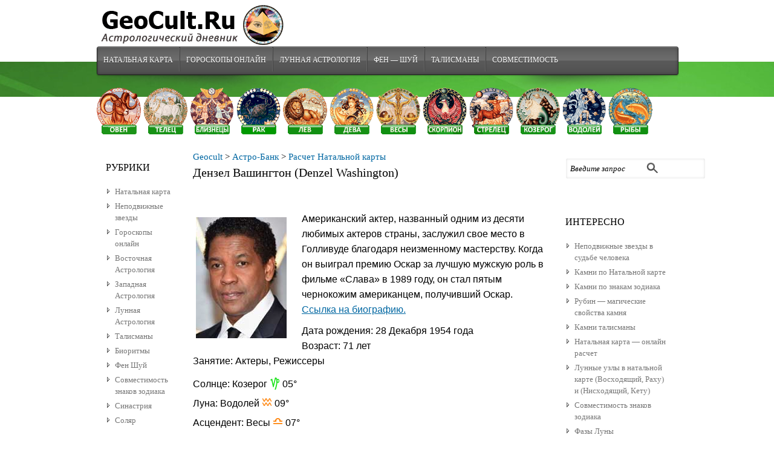

--- FILE ---
content_type: text/html; charset=UTF-8
request_url: https://geocult.ru/astro-bank/denzel_washington
body_size: 69250
content:


<!DOCTYPE html PUBLIC "-//W3C//DTD XHTML 1.0 Transitional//EN" "http://www.w3.org/TR/xhtml1/DTD/xhtml1-transitional.dtd">

<!--BEGIN html-->
<html xmlns="https://www.w3.org/1999/xhtml" xml:lang="ru">

<!--BEGIN head-->
<head profile="https://purl.org/uF/hAtom/0.1/ https://purl.org/uF/2008/03/">



<!-- adsbygoogle -->
<script async src="https://pagead2.googlesyndication.com/pagead/js/adsbygoogle.js?client=ca-pub-2920555573584698"
     crossorigin="anonymous" data-overlays="bottom"></script>
	 

	<title>Дензел Вашингтон (Denzel Washington) - Натальная карта, гороскоп и дата рождения</title>

	<!-- Meta Tags -->
  <meta http-equiv="Content-Type" content="text/html; charset=UTF-8" />
  <meta name="viewport" content="width=device-width, initial-scale=1.0" />
  
 <link rel='stylesheet' id='maincss-css'  href='https://geocult.ru/wp-content/themes/evolve/stylev2.css?ver=3.6.1' type='text/css' media='all' />

 

	
<!-- All in One SEO Pack 2.7.3 by Michael Torbert of Semper Fi Web Design[520,572] -->
<meta name="description"  content="Дензел Вашингтон (Denzel Washington) Дата рождения: 28 Декабря 1954 года (Маунт-Вернон, США). Натальная карта и гороскоп знаменитости, Асцендент, Солнечный, Лунный знак Зодиака, Аспекты" />

<meta name="keywords"  content="гороскоп натальная карта Дензел Вашингтон (denzel washington) дата рождения,11-й Дом в Льве,12-й Дом в Деве,1954,2-й Дом в Скорпионе,28 Декабря,3-й Дом в Стрельце,4-й Дом в Козероге,5-й Дом в Водолее,6-й Дом в Рыбах,7-й Дом в Овне,8-й Дом в Тельце,9-й Дом в Близнецах,Агена,Агена Соединение Венера,Адхафера,Адхафера Соединение Плутон,Акубенс,Акубенс Соединение 11-й Дом,Альгениб,Альгениб Соединение 7-й Дом,Альджабах,Альджабах Соединение Плутон,Альфард,Альфард Соединение Плутон,Альфирк,Альфирк Соединение 8-й Дом,Альхена,Альхена Соединение Середина Неба,Армус,Армус Соединение 5-й Дом,Арракис,Арракис Соединение Венера,Асцендент в Весах,Асцендент Квадрат Меркурий,Асцендент Квадрат Солнце,Асцендент Тригон Луна,Батен Кайтос,Батен Кайтос Соединение Вертекс,Бетельгейзе,Бетельгейзе Соединение Селена,Бисекстиль,Венера в 2-м Доме,Венера в Скорпионе,Венера Квадрат Плутон,Венера Секстиль Хирон,Венера Соединение Лилит,Венера Соединение Сатурн,Венера Тригон Уран,Венера Тригон Юпитер,Вертекс в 7-м Доме,Вертекс в Овне,Восх. узел в 3-м Доме,Восх. узел в Козероге,Гиады,Гиады Соединение 9-й Дом,Джаббах,Джаббах Соединение 3-й Дом,Диадема,Диадема Соединение Асцендент,Дорсум,Дорсум Соединение 5-й Дом,Зубен Хакраби,Зубен Хакраби Соединение Сатурн,Зубен Эльшемали,Зубен Эльшемали Соединение Сатурн,Изар,Изар Соединение Нептун,Каус Бореалис,Каус Бореалис Соединение Восх. узел,Каус Бореалис Соединение Солнце,Каф,Каф Соединение 8-й Дом,Кокса,Кокса Соединение 12-й Дом,Кохаб,Кохаб Соединение 11-й Дом,Лилит в 2-м Доме,Лилит в Скорпионе,Луна в 4-м Доме,Луна в Водолее,Марс в 6-м Доме,Марс в Рыбах,Марс Тригон Сатурн,Мебсута,Мебсута Соединение Середина Неба,Менкиб,Менкиб Соединение 9-й Дом,Меркурий в 3-м Доме,Меркурий в Козероге,Нептун в 1-м Доме,Нептун в Весах,Нептун Квадрат Хирон,Нептун Секстиль Плутон,Нептун Тригон Селена,Парс Фортуны в 11-м Доме,Парс Фортуны в Деве,Перст судьбы,Плутон в 11-м Доме,Плутон в Льве,Плутон Секстиль Селена,Полярная звезда,Полярная звезда Соединение Селена,Сатурн в 2-м Доме,Сатурн в Скорпионе,Селена в 9-м Доме,Селена в Близнецах,Середина Неба в Раке,Середина Неба Оппозиция Меркурий,Середина Неба Оппозиция Солнце,Сирма,Сирма Соединение 2-й Дом,Солнце в 3-м Доме,Солнце в Козероге,Солнце Секстиль Нептун,Солнце Соединение Меркурий,Сцептрум,Сцептрум Соединение 9-й Дом,США,Тау-квадрат,Теят Постериор,Теят Постериор Соединение Низх. узел,Унук Альхайя,Унук Альхайя Соединение Лилит,Уран в 10-м Доме,Уран в Раке,Уран Квадрат Нептун,Уран Оппозиция Хирон,Фациес,Фациес Соединение Меркурий,Хирон в 4-м Доме,Хирон в Козероге,Цегин,Цегин Соединение 2-й Дом,Шератан,Шератан Соединение 8-й Дом,Юпитер в 10-м Доме,Юпитер в Раке,Юпитер Квадрат Нептун,Юпитер Оппозиция Хирон,Юпитер Соединение Уран" />

<link rel="canonical" href="https://geocult.ru/astro-bank/denzel_washington" />
<!-- /all in one seo pack -->
<!-- icon -->
<link type="image/x-icon" rel="icon" href="/favicon.ico" />
<link rel="icon" href="/icon/icon32.png" sizes="32x32" type="image/png" />
<link rel="icon" href="/icon/icon57.png" sizes="57x57" type="image/png" />
<link rel="icon" href="/icon/icon76.png" sizes="76x76" type="image/png" />
<link rel="icon" href="/icon/icon96.png" sizes="96x96" type="image/png" />
<link rel="icon" href="/icon/icon120.png" sizes="120x120" type="image/png" />
<link rel="icon" href="/icon/icon128.png" sizes="128x128" type="image/png" />
<link rel="icon" href="/icon/icon192.png" sizes="192x192" type="image/png" />
<link rel="icon" href="/icon/icon228.png" sizes="228x228" type="image/png" />
<!-- Android -->
<link rel="manifest" href="/manifest.json" />
<link rel="icon" href="/icon/android-chrome-48x48.png" sizes="48x48" type="image/png" />
<link rel="icon" href="/icon/android-chrome-192x192.png" sizes="192x192" type="image/png" />
<link rel="icon" href="/icon/icon-512.png" sizes="512x512" type="image/png" />
<!-- apple -->
<link rel="apple-touch-icon" href="/icon/apple-touch-icon.png" sizes="180x180" />
<link rel="apple-touch-icon" href="/icon/apple-touch-icon-152x152.png" sizes="152x152" />
<link rel="apple-touch-icon" href="/icon/apple-touch-icon-120x120.png" sizes="120x120" />
<link rel="apple-touch-icon" href="/icon/apple-touch-icon-76x76.png" sizes="76x76" />
<meta property="og:description" content="Дензел Вашингтон (Denzel Washington) Дата рождения: 28 Декабря 1954 года (Маунт-Вернон, США). Натальная карта и гороскоп знаменитости, Асцендент, Солнечный, Лунный знак Зодиака, Аспекты" />
<meta property="og:site_name" content="Geocult" />
<meta property="og:url" content="https://geocult.ru/astro-bank/denzel_washington" />
<meta property="og:type" content="article" />
<meta property="og:title" content="Дензел Вашингтон (Denzel Washington)" />
<meta property="og:image" content="http://geocult.ru/wp-content/uploads/2018/06/mercury-v-5-dome.jpg" />
<meta name="twitter:card" content="summary_large_image" />
<meta name="twitter:site" content="@darasun3" />
<meta name="twitter:creator" content="@darasun3" />


 
<!--END head-->  
</head>


<!--BEGIN body-->
<body class="page-template page-template-page_astro-bank_shablon page-template-page_astro-bank_shablon-php page page-id-8668 page-child parent-pageid-8599">

<div id="top"></div>




	<!--BEGIN .header-->
		<div class="header">
    
	<!--BEGIN .container-->
	<div class="container container-header custom-header">
  
  
 <!-- AD Space 1 --> 
<a id='up1' href='https://geocult.ru' title='Астрология | Натальная карта'><img id='logo-image' src='https://geocult.ru/wp-content/uploads/2013/11/logo3.gif' alt='Астрология' /></a>      
    
     
	<!--END .container-->
		</div>
    
    		<!--END .header-->
		</div>
    
  
  <div class="menu-container">
          	
	<div class="menu-back">
  
 
  <!--BEGIN .container-menu-->
  <div class="container nacked-menu container-menu">

 
 
   <div class="menu-header">    
 <div class="menu-glavnoe-container"><ul id="menu-glavnoe" class="nav-menu"><li id="menu-item-7590" class="menu-item menu-item-type-custom menu-item-object-custom menu-item-7590"><a href="https://geocult.ru/natalnaya-karta">Натальная карта</a></li>
<li id="menu-item-4921" class="menu-item menu-item-type-custom menu-item-object-custom menu-item-4921"><a href="https://geocult.ru/goroskopyi-onlayn-2">Гороскопы Онлайн</a></li>
<li id="menu-item-2763" class="menu-item menu-item-type-post_type menu-item-object-page menu-item-2763"><a href="https://geocult.ru/lunnaya-astrologiya">Лунная Астрология</a></li>
<li id="menu-item-4922" class="menu-item menu-item-type-custom menu-item-object-custom menu-item-4922"><a href="https://geocult.ru/feng-shui">Фен &#8212; Шуй</a></li>
<li id="menu-item-6628" class="menu-item menu-item-type-custom menu-item-object-custom menu-item-6628"><a href="https://geocult.ru/kamni-talismanyi">Талисманы</a></li>
<li id="menu-item-7592" class="menu-item menu-item-type-custom menu-item-object-custom menu-item-7592"><a title="Гороскоп совместимости" href="https://geocult.ru/sovmestimost-znakov/goroskop">Совместимость</a></li>
</ul></div>             	   
          </div> 
                 
    </div>
   
</div>  
       
   
     <!-- AD Space 2 -->
    
      </div> 
       
             	<!--BEGIN .content-->
	<div class="content singular page pageid-8668 page-child parent-pageid-8599 page-template page-template-page_astro-bank_shablon-php">  

         	<!--BEGIN .container-->
	<div class="zodiak container container-center">
	
	<div style="top: -20px; position: relative; float center; display: block;">
	
	<a href="https://geocult.ru/oven/harakteristika-oven"><img style="padding: 0px; width: 7.6%;" title="Овен знак зодиака" alt="Овен знак зодиака" src="https://geocult.ru/wp-content/uploads/2014/08/oven_knopka2f.png" /></a>
	<a href="https://geocult.ru/telets/telets-harakteristika"><img style="padding: 0px; width: 7.6%;" title="Телец знак зодиака" alt="Телец знак зодиака" src="https://geocult.ru/wp-content/uploads/2014/08/telec_knopka1f.png" /></a>
	<a href="https://geocult.ru/bliznetsyi/bliznetsyi-harakteristika"><img style="padding: 0px; width: 7.6%;" title="Близнецы знак зодиака" alt="Близнецы знак зодиака" src="https://geocult.ru/wp-content/uploads/2014/08/blizneci_knopka1f.png" /></a>
	
	<a href="https://geocult.ru/rak/rak-harakteristika"><img style="padding: 0px; width: 7.6%;" title="Рак знак зодиака" alt="Рак знак зодиака" src="https://geocult.ru/wp-content/uploads/2014/08/rak_knopka1f.png" /></a>
	<a href="https://geocult.ru/lev/lev-harakteristika"><img style="padding: 0px; width: 7.6%;" title="Лев знак зодиака" alt="Лев знак зодиака" src="https://geocult.ru/wp-content/uploads/2014/08/lev_knopka1f.png" /></a>
	<a href="https://geocult.ru/deva/deva-harakteristika"><img style="padding: 0px; width: 7.6%;" title="Дева знак зодиака" alt="Дева знак зодиака" src="https://geocult.ru/wp-content/uploads/2014/08/deva_knopka1f.png" /></a>
	<a href="https://geocult.ru/vesyi/vesyi-harakteristika"><img style="padding: 0px; width: 7.6%;" title="Весы знак зодиака" alt="Весы знак зодиака" src="https://geocult.ru/wp-content/uploads/2014/08/vesi_knopka1f.png" /></a>
	<a href="https://geocult.ru/skorpion/skorpion-harakteristika"><img style="padding: 0px; width: 7.6%;"  title="Скорпион знак зодиака" alt="Скорпион знак зодиака" src="https://geocult.ru/wp-content/uploads/2014/08/scorpion_knopka1f.png" /></a>
	<a href="https://geocult.ru/strelets/harakteristika-znaka"><img style="padding: 0px; width: 7.6%;"  title="Стрелец знак зодиака" alt="Стрелец знак зодиака" src="https://geocult.ru/wp-content/uploads/2014/08/strelec_knopka1f.png" /></a>
	<a href="https://geocult.ru/kozerog/kozerog-harakteristika"><img style="padding: 0px; width: 7.6%;"  title="Козерог  знак зодиака" alt="Козерог  знак зодиака" src="https://geocult.ru/wp-content/uploads/2014/08/kozerog_knopka1f.png" /></a>
	<a href="https://geocult.ru/vodoley/vodoley-harakteristika"><img style="padding: 0px; width: 7.6%;"  title="Водолей знак зодиака" alt="Водолей знак зодиака" src="https://geocult.ru/wp-content/uploads/2014/08/vodoley_knopka1f.png" /></a>
	<a href="https://geocult.ru/ryibyi-2/ryibyi-harakteristika"><img style="padding: 0px; width: 7.6%;" title="Рыбы знак зодиака" alt="Рыбы знак зодиака" src="https://geocult.ru/wp-content/uploads/2014/08/ribi_knopka1f.png" /></a>
	
	</div>
	
	</div>
	
		
<div class="container container-center">
	
		<!--BEGIN #content-->
		<div id="content">
    
    
    


	        <!--BEGIN #secondary-2 .aside-->
        <div id="secondary-2" class="aside">
        
        
        
          <!-- AD Space 5 -->

	  <!-- RSS кнопка -->







  
     
        
        
        
			<div id="search-2" class="widget widget_search"><div class="widget-content"><!--BEGIN #searchform-->
       <form action="https://geocult.ru" method="get" class="searchform">
       
         <div id="search-text-box">
  
  <label class="searchfield" id="search_label" for="search-text"><input id="search-text" type="text" tabindex="3" name="s" class="search" onfocus="if (this.value == 'Введите запрос') {this.value=''}" onblur="if(this.value == '') { this.value='Введите запрос'}" value="Введите запрос" /></label> 
  
  </div>
  
           <div id="search-button-box">
      
	<button id="search-button" tabindex="4" type="submit" class="search-btn"></button>
  
  </div>
  
  

  
  
    
</form>

<div class="clearfix"></div> 

<!--END #searchform--></div></div><div id="nav_menu-8" class="widget widget_nav_menu"><div class="widget-content"><div class="before-title"><div class="widget-title-background"></div><h3 class="widget-title">Интересно</h3></div><div class="menu-svezhie-zapisi-container"><ul id="menu-svezhie-zapisi" class="menu"><li id="menu-item-11617" class="menu-item menu-item-type-post_type menu-item-object-post menu-item-11617"><a href="https://geocult.ru/natalnaya-karta/nepodvizhnyie-zvezdyi">Неподвижные звезды в судьбе человека</a></li>
<li id="menu-item-6806" class="menu-item menu-item-type-custom menu-item-object-custom menu-item-6806"><a title="Выбор камней по Натальной карте рождения" href="https://geocult.ru/kamni-talismanyi/kamni-po-natalnoy-karte">Камни по Натальной карте</a></li>
<li id="menu-item-6574" class="menu-item menu-item-type-custom menu-item-object-custom menu-item-6574"><a title="Камни по знакам зодиака" href="https://geocult.ru/kamni-talismanyi/kamni-znakov-zodiaka">Камни по знакам зодиака</a></li>
<li id="menu-item-6596" class="menu-item menu-item-type-custom menu-item-object-custom menu-item-6596"><a href="https://geocult.ru/kamni-talismanyi/rubin-svoystva-kamnya">Рубин &#8212; магические свойства камня</a></li>
<li id="menu-item-6597" class="menu-item menu-item-type-custom menu-item-object-custom menu-item-6597"><a href="https://geocult.ru/kamni-talismanyi/obzor-mineralov">Камни талисманы</a></li>
<li id="menu-item-6178" class="menu-item menu-item-type-post_type menu-item-object-page menu-item-6178"><a href="https://geocult.ru/natalnaya-karta-onlayn-raschet">Натальная карта — онлайн расчет</a></li>
<li id="menu-item-7586" class="menu-item menu-item-type-custom menu-item-object-custom menu-item-7586"><a href="https://geocult.ru/natalnaya-karta/lunnyie-uzlyi">Лунные узлы в натальной карте (Восходящий, Раху) и (Нисходящий, Кету)</a></li>
<li id="menu-item-4055" class="menu-item menu-item-type-custom menu-item-object-custom menu-item-4055"><a title="Совместимость знаков зодиака" href="https://geocult.ru/sovmestimost-znakov/goroskop">Совместимость знаков зодиака</a></li>
<li id="menu-item-4695" class="menu-item menu-item-type-custom menu-item-object-custom menu-item-4695"><a title="Фазы Луны" href="https://geocult.ru/luna/lunnie-fazi">Фазы Луны</a></li>
<li id="menu-item-4429" class="menu-item menu-item-type-custom menu-item-object-custom menu-item-4429"><a title="Биоритмы человека" href="https://geocult.ru/bioritmyi/bioritmyi-cheloveka">Биоритмы человека</a></li>
<li id="menu-item-7392" class="menu-item menu-item-type-custom menu-item-object-custom menu-item-7392"><a href="https://geocult.ru/kamni-talismanyi/magicheskie-svoystva">Магические свойства камней</a></li>
<li id="menu-item-7393" class="menu-item menu-item-type-custom menu-item-object-custom menu-item-7393"><a href="https://geocult.ru/kamni-talismanyi/lunnyiy-kamen">Лунный камень</a></li>
<li id="menu-item-7394" class="menu-item menu-item-type-custom menu-item-object-custom menu-item-7394"><a href="https://geocult.ru/kamni-talismanyi/aleksandrit">Александрит — камень колдун</a></li>
<li id="menu-item-7395" class="menu-item menu-item-type-custom menu-item-object-custom menu-item-7395"><a href="https://geocult.ru/kamni-talismanyi/izumrud">Изумруд &#8212; магия камня</a></li>
<li id="menu-item-7396" class="menu-item menu-item-type-custom menu-item-object-custom menu-item-7396"><a href="https://geocult.ru/kamni-talismanyi/opal">Опал — магия камня</a></li>
<li id="menu-item-7397" class="menu-item menu-item-type-custom menu-item-object-custom menu-item-7397"><a href="https://geocult.ru/kamni-talismanyi/almaz-brilliant">Алмаз (Бриллиант) — магические и лечебные свойства камня</a></li>
</ul></div></div></div><div id="nav_menu-11" class="widget widget_nav_menu"><div class="widget-content"><div class="menu-svezhie-zapisi2-container"><ul id="menu-svezhie-zapisi2" class="menu"><li id="menu-item-5480" class="menu-item menu-item-type-custom menu-item-object-custom menu-item-5480"><a href="https://geocult.ru/bioritmyi/kriticheskie-dni-bioritmov">Критические дни биоритмов</a></li>
<li id="menu-item-5481" class="menu-item menu-item-type-custom menu-item-object-custom menu-item-5481"><a href="https://geocult.ru/bioritmyi/sovmestimost-bioritmov">Совместимость биоритмов</a></li>
<li id="menu-item-5482" class="menu-item menu-item-type-custom menu-item-object-custom menu-item-5482"><a href="https://geocult.ru/feng-shui/komnatnyie-tsvetyi-po-fen-shuy">Комнатные цветы по фен шуй</a></li>
<li id="menu-item-5483" class="menu-item menu-item-type-custom menu-item-object-custom menu-item-5483"><a href="https://geocult.ru/znaki-zodiaka/harakteristika">Характеристика знаков зодиака</a></li>
<li id="menu-item-5484" class="menu-item menu-item-type-custom menu-item-object-custom menu-item-5484"><a href="https://geocult.ru/kitayskiy-goroskop">Китайский гороскоп</a></li>
<li id="menu-item-5485" class="menu-item menu-item-type-custom menu-item-object-custom menu-item-5485"><a href="https://geocult.ru/kitayskaya-astrologiya/rasschitat-astsendent-znaka">Асцендент в знаках по Восточному гороскопу</a></li>
<li id="menu-item-5486" class="menu-item menu-item-type-custom menu-item-object-custom menu-item-5486"><a href="https://geocult.ru/luna/lunnie_dni">Характеристика лунных дней</a></li>
<li id="menu-item-5487" class="menu-item menu-item-type-custom menu-item-object-custom menu-item-5487"><a href="https://geocult.ru/feng-shui/slonyi-po-fen-shuy">Слоны по фен-шуй</a></li>
<li id="menu-item-5488" class="menu-item menu-item-type-custom menu-item-object-custom menu-item-5488"><a href="https://geocult.ru/feng-shui/fen-shuy-spalni">Фэн шуй спальни</a></li>
<li id="menu-item-5489" class="menu-item menu-item-type-custom menu-item-object-custom menu-item-5489"><a href="https://geocult.ru/feng-shui/fen-shuy-kak-privlech-dengi">Как привлечь деньги по феншуй?</a></li>
<li id="menu-item-5490" class="menu-item menu-item-type-custom menu-item-object-custom menu-item-5490"><a href="https://geocult.ru/feng-shui/intuitivnyiy-fen-shuy">Интуитивный фен шуй</a></li>
<li id="menu-item-5491" class="menu-item menu-item-type-custom menu-item-object-custom menu-item-5491"><a href="https://geocult.ru/feng-shui/cektor-bogatstva">Зона богатства по фен шуй</a></li>
<li id="menu-item-5492" class="menu-item menu-item-type-custom menu-item-object-custom menu-item-5492"><a href="https://geocult.ru/feng-shui/karta-zhelaniy-po-fen-shuy">Карта желаний по фен шуй</a></li>
<li id="menu-item-7308" class="menu-item menu-item-type-custom menu-item-object-custom menu-item-7308"><a href="https://geocult.ru/detskiy-goroskop/zodiak">Детский гороскоп</a></li>
<li id="menu-item-7309" class="menu-item menu-item-type-custom menu-item-object-custom menu-item-7309"><a href="https://geocult.ru/luna/pricheska-i-lunnyiy-kalendar-uhoda">Красивая прическа и лунный календарь ухода за волосами</a></li>
<li id="menu-item-8977" class="menu-item menu-item-type-post_type menu-item-object-post menu-item-8977"><a title="Деньги и Богатство в Натальной карте" href="https://geocult.ru/natalnaya-karta/dengi-i-bogatstvo-v-natalnoy-karte">Деньги и Богатство в гороскопе (Натальной карте)</a></li>
<li id="menu-item-8616" class="menu-item menu-item-type-post_type menu-item-object-page current-page-ancestor menu-item-8616"><a href="https://geocult.ru/astro-bank">Астро-Банк</a></li>
</ul></div></div></div>		<!--END #secondary-2 .aside-->
    
    
     <!-- AD Space 6 -->
  
  
    

<script async src="https://pagead2.googlesyndication.com/pagead/js/adsbygoogle.js?client=ca-pub-2920555573584698"
     crossorigin="anonymous"></script>
<!-- geocult_160_600-right -->
<ins class="adsbygoogle"
     style="display:inline-block;width:160px;height:600px"
     data-ad-client="ca-pub-2920555573584698"
     data-ad-slot="6315164047"></ins>
<script>
     (adsbygoogle = window.adsbygoogle || []).push({});
</script>


   

    
</div>  

<style>	
@media screen and (max-width: 758px) {
.zodiak, #secondary-2 { display:none; }
}

@media screen and (max-width: 524px) {

.nav-menu li a {
    padding: 7px;
}	
}
</style> 
			<!--BEGIN #primary .hfeed-->
			<div id="primary" class="hfeed">
      
	
                                
				<!--BEGIN .hentry-->
				<div id="post-8668" class="post-8668 page type-page status-publish has-post-thumbnail hentry category-akteryi category-astro-bank category-rezhisseryi tag-11---- tag-12---- tag-624 tag-2---- tag-28- tag-3---- tag-4---- tag-5---- tag-6---- tag-7---- tag-8---- tag-9---- tag-1822 tag-2704 tag-3957 tag-4023 tag-1743 tag---11-- tag-5096 tag---7-- tag-3958 tag-4024 tag-1799 tag-2404 tag-4090 tag---8-- tag-3455 tag-9463 tag-4084 tag---5-- tag-3495 tag-4247 tag-683 tag-705 tag-704 tag-945 tag-3484 tag-9484 tag-1760 tag-1886 tag-264 tag---2-- tag-285 tag-941 tag-319 tag-1270 tag-248 tag-839 tag-402 tag-682 tag----3-- tag-639 tag-3838 tag---9-- tag-3832 tag---3-- tag-3628 tag-9459 tag-3834 tag-3565 tag-5853 tag-1763 tag-2923 tag-3647 tag-4746 tag-3640 tag-5164 tag-9998 tag-3951 tag-3566 tag---12-- tag-1702 tag-1064 tag---4-- tag-902 tag---6-- tag-1269 tag-403 tag-3456 tag-9464 tag-3836 tag-355 tag---1-- tag-175 tag-664 tag-252 tag-516 tag----11-- tag-974 tag-265 tag-176 tag-567 tag-1761 tag-1887 tag-636 tag-731 tag-688 tag-1027 tag-1110 tag-4705 tag-901 tag-395 tag-555 tag-3837 tag-714 tag-144 tag-3645 tag-5165 tag-1823 tag-2405 tag---10-- tag-289 tag-328 tag-412 tag-3567 tag-5461 tag-290 tag-4056 tag-3458 tag-357 tag-1009 tag-983 tag-1145 p1 publish first-page cat tag">
					

													
<a title="На главную" href="https://geocult.ru">Geocult</a> &gt; <a title="Перейти к рубрике Астро-Банк" href="https://geocult.ru/astro-bank">Астро-Банк</a> &gt; <a title="Рассчитать Натальную карту" href="https://geocult.ru/natalnaya-karta-onlayn-raschet">Расчет Натальной карты</a>
<br />

                    <h1 class="entry-title fl-l">Дензел Вашингтон (Denzel Washington)</h1>
                    
                    <br /><br />
					
<!-- Block_336_280-up-center -->  
<p style="text-align: center;">
<!-- Block_336_280-up-center -->


<!-- google Adaptive-block desktop -->
<ins class="adsbygoogle"
     style="display:block;margin:auto;height:280px"
	 data-full-width-responsive="true"
     data-ad-client="ca-pub-2920555573584698"
     data-ad-slot="5114543269"
     data-ad-format="auto"
     data-full-width-responsive="true"></ins>
<script>
     (adsbygoogle = window.adsbygoogle || []).push({});
</script>

<style>
ins.adsbygoogle[data-ad-status="unfilled"] {
    display: none !important;
}
</style>

</p>
					
					
 

                                     

			<!--BEGIN .entry-content .article-->
            
                    
            
					<div class="entry-content article">
					
						<div id="tr-content">
						<div align="right" id="google_translate_element"></div>
<p><img src="https://geocult.ru/wp-content/uploads/2022/05/denzel.jpg" alt="" class="alignleft size-full wp-image-9783" width="150" height="200" srcset="https://geocult.ru/wp-content/uploads/2022/05/denzel.jpg 150w, https://geocult.ru/wp-content/uploads/2022/05/denzel-75x100.jpg 75w" sizes="(max-width: 150px) 100vw, 150px" />Американский актер, названный одним из десяти любимых актеров страны, заслужил свое место в Голливуде благодаря неизменному мастерству. Когда он выиграл премию Оскар за лучшую мужскую роль в фильме «Слава» в 1989 году, он стал пятым чернокожим американцем, получивший Оскар.<a href="https://ru.wikipedia.org/wiki/%D0%92%D0%B0%D1%88%D0%B8%D0%BD%D0%B3%D1%82%D0%BE%D0%BD,_%D0%94%D0%B5%D0%BD%D0%B7%D0%B5%D0%BB" target="_blank" rel="noopener"> Ссылка на биографию.</a></p>
						</div> 

						
<script src="https://geocult.ru/swetest/jquery172/jquery.min.js" type="text/javascript"></script>
<script src="https://geocult.ru/swetest/jquery172/jquery-ui.min.js" type="text/javascript"></script>
<link rel='stylesheet' href='https://geocult.ru/swetest/jquery172/jquery-ui.css'/>

<link rel='stylesheet' href='https://geocult.ru/swetest/app/form/fetch/hamburg.css'/>
<script src="https://geocult.ru/swetest/app/form/fetch/fetch_data.js" type="text/javascript"></script>

	  

<p>

Дата рождения: 28 Декабря 1954 года <br />

Возраст: 71 лет <br />

Занятие: Актеры, Режиссеры</p>
<p>
Солнце: Козерог <span class="hamburg_v2" style="color:#17e217">z</span> 05&deg;<br />
Луна: Водолей <span class="hamburg_v2" style="color:#ff8309">x</span> 09&deg;<br />
Асцендент: Весы <span class="hamburg_v2" style="color:#ff8309">j</span> 07&deg;<br />
Источник данных: (Рейтинг Роддена), <a rel="nofollow" target="_blank" href="https://www.astro.com/astro-databank/Washington,_Denzel">Astro.com</a>
</p><h2><strong>Дензел Вашингтон (Denzel Washington)</strong> - расчет КОСМОГРАММЫ</h2><p>Дата рождения: <strong> 28 Декабря 1954 года в 0:09 (GMT -5)</strong><br />Населенный пункт: <strong>Маунт-Вернон, США</strong><br />Координаты: <strong>широта 40&deg;n55&#39;, долгота 73&deg;w50&#39;</strong></p><p style="text-align: justify;">Система расчета домов: Плацидус</p><br /><div id="show-more11" data-index="11" class="click-more show-style"><i class="more2"></i> Содержание </div><br /><div class="rzr11" style="margin-bottom: 10px; padding: 5px; background: #f6f6f6;">
<div class="soderj">
<p style="text-align: center; color: #747373;">СОДЕРЖАНИЕ:</p>
<ul>
<li style="margin-left: 10px;"><a href="#sunnat">СОЛНЦЕ</a></li>
<li style="margin-left: 10px;"><a href="#ascnat">АСЦЕНДЕНТ</a></li>
<li style="margin-left: 10px;"><a href="#msnat">СЕРЕДИНА НЕБА (MC)</a></li>
<li style="margin-left: 10px;"><a href="#moonnat">ЛУНА</a></li>
<li style="margin-left: 10px;"><a href="#mercnat">МЕРКУРИЙ</a></li>
<li style="margin-left: 10px;"><a href="#venunat">ВЕНЕРА</a></li>
<li style="margin-left: 10px;"><a href="#marsnat">МАРС</a></li>
<li style="margin-left: 10px;"><a href="#jupinat">ЮПИТЕР</a></li>
<li style="margin-left: 10px;"><a href="#satunat">САТУРН</a></li>
<li style="margin-left: 10px;"><a href="#urannat">УРАН</a></li>
<li style="margin-left: 10px;"><a href="#neptnat">НЕПТУН</a></li>
<li style="margin-left: 10px;"><a href="#plutnat">ПЛУТОН</a></li>
<li style="margin-left: 10px;"><a href="#hironat">ХИРОН</a></li>
<li style="margin-left: 10px;"><a href="#housenat">ДОМА</a></li>
<li style="margin-left: 10px;"><a href="#carmanat">КАРМИЧЕСКИЕ ПОКАЗАТЕЛИ</a></li>
<li style="margin-left: 10px;"><a href="#nodemoonat">ЛУННЫЕ УЗЛЫ</a></li>
<li style="margin-left: 10px;"><a href="#selenanat">СЕЛЕНА</a></li>
<li style="margin-left: 10px;"><a href="#lilitnat">ЛИЛИТ</a></li>
<li style="margin-left: 10px;"><a href="#parsnat">ПАРС ФОРТУНЫ</a></li>
<li style="margin-left: 10px;"><a href="#vertnat">ВЕРТЕКС</a></li>
</ul>
</div></div><div style="text-align: right;"><a target="_blank" href="https://geocult.ru/fixed-stars-online-calculation?fn=Дензел Вашингтон (Denzel Washington)&fd=28&fm=12&fy=1954&fh=0&fmn=9&c1=Маунт-Вернон, США&tm=-5&lt=40.9126&ln=-73.837&hs=P&sb=1" title="Расчитать неподвижные звезды">Звезды</a> <a target="_blank" href="https://geocult.ru/goroskop-astrodinyi?fn=Дензел Вашингтон (Denzel Washington)&fd=28&fm=12&fy=1954&fh=0&fmn=9&c1=Маунт-Вернон, США&tm=-5&lt=40.9126&ln=-73.837&hs=P&sb=1&tp=112" title="Расчитать силу и гармонию">Астродины</a> <a target="_blank" href="https://geocult.ru/tranzityi-onlayn-raschet?fn=Дензел Вашингтон (Denzel Washington)&fd=28&fm=12&fy=1954&fh=0&fmn=9&c1=Маунт-Вернон, США&tm=-5&lt=40.9126&ln=-73.837&hs=P&sb=1&fds=20&fms=1&fys=2026&fhs=1&fmns=0&tms=-5" title="Расчитать транзиты">Транзиты</a> <a target="_blank" href="https://geocult.ru/solyarnyiy-goroskop-onlayn?fn=Дензел Вашингтон (Denzel Washington)&fd=28&fm=12&fy=1954&fh=0&fmn=9&c1=Маунт-Вернон, США&tm=-5&lt=40.9126&ln=-73.837&hs=P&sb=1&tp=112&fy2=2026" title="Солярный гороскоп на год">Соляр</a> </div><br /><div id="show-more0" data-index="0" class="click-more show-style"><i class="more2"></i> Изменить </div><br /><br /><div class="rzr0">	  
<form action="https://geocult.ru/natalnaya-karta-onlayn-raschet" target="_blank" method="get" style="margin: 0px 20px;" autocomplete="off">

<fieldset><legend><font size=3><b>Ввод данных для Натальной карты</b></font></legend>
<table style="font-size:13px;">

<TR>
	 <TD>
	 <br />
        <P align="right">Имя:</P>
      </TD>
      <TD>
	  <br />
        <INPUT style="width: 80%;" name="fn" value="Дензел Вашингтон (Denzel Washington)">
      </TD>
    </TR><TR>
      <TD>
        <P align="right">Дата рождения:</P>
      </TD>
      <TD>
		<select name="fd" style="padding: 0px 5px;"><option value="1">1</option><option value="2">2</option><option value="3">3</option><option value="4">4</option><option value="5">5</option><option value="6">6</option><option value="7">7</option><option value="8">8</option><option value="9">9</option><option value="10">10</option><option value="11">11</option><option value="12">12</option><option value="13">13</option><option value="14">14</option><option value="15">15</option><option value="16">16</option><option value="17">17</option><option value="18">18</option><option value="19">19</option><option value="20">20</option><option value="21">21</option><option value="22">22</option><option value="23">23</option><option value="24">24</option><option value="25">25</option><option value="26">26</option><option value="27">27</option><option value="28" selected="selected">28</option><option value="29">29</option><option value="30">30</option><option value="31">31</option></select>		
		<select name="fm" style="margin-top: 10px; margin-bottom: 10px;"><option value="0">Выберите месяц</option><option value="1">Января</option><option value="2">Февраля</option><option value="3">Марта</option><option value="4">Апреля</option><option value="5">Мая</option><option value="6">Июня</option><option value="7">Июля</option><option value="8">Августа</option><option value="9">Сентября</option><option value="10">Октября</option><option value="11">Ноября</option><option value="12" selected="selected">Декабря</option></select>
		<b>,</b>&nbsp;		
		<select name="fy" style="margin-top: 10px; margin-bottom: 10px; padding: 0px 5px;"><option value="1801">1801</option><option value="1802">1802</option><option value="1803">1803</option><option value="1804">1804</option><option value="1805">1805</option><option value="1806">1806</option><option value="1807">1807</option><option value="1808">1808</option><option value="1809">1809</option><option value="1810">1810</option><option value="1811">1811</option><option value="1812">1812</option><option value="1813">1813</option><option value="1814">1814</option><option value="1815">1815</option><option value="1816">1816</option><option value="1817">1817</option><option value="1818">1818</option><option value="1819">1819</option><option value="1820">1820</option><option value="1821">1821</option><option value="1822">1822</option><option value="1823">1823</option><option value="1824">1824</option><option value="1825">1825</option><option value="1826">1826</option><option value="1827">1827</option><option value="1828">1828</option><option value="1829">1829</option><option value="1830">1830</option><option value="1831">1831</option><option value="1832">1832</option><option value="1833">1833</option><option value="1834">1834</option><option value="1835">1835</option><option value="1836">1836</option><option value="1837">1837</option><option value="1838">1838</option><option value="1839">1839</option><option value="1840">1840</option><option value="1841">1841</option><option value="1842">1842</option><option value="1843">1843</option><option value="1844">1844</option><option value="1845">1845</option><option value="1846">1846</option><option value="1847">1847</option><option value="1848">1848</option><option value="1849">1849</option><option value="1850">1850</option><option value="1851">1851</option><option value="1852">1852</option><option value="1853">1853</option><option value="1854">1854</option><option value="1855">1855</option><option value="1856">1856</option><option value="1857">1857</option><option value="1858">1858</option><option value="1859">1859</option><option value="1860">1860</option><option value="1861">1861</option><option value="1862">1862</option><option value="1863">1863</option><option value="1864">1864</option><option value="1865">1865</option><option value="1866">1866</option><option value="1867">1867</option><option value="1868">1868</option><option value="1869">1869</option><option value="1870">1870</option><option value="1871">1871</option><option value="1872">1872</option><option value="1873">1873</option><option value="1874">1874</option><option value="1875">1875</option><option value="1876">1876</option><option value="1877">1877</option><option value="1878">1878</option><option value="1879">1879</option><option value="1880">1880</option><option value="1881">1881</option><option value="1882">1882</option><option value="1883">1883</option><option value="1884">1884</option><option value="1885">1885</option><option value="1886">1886</option><option value="1887">1887</option><option value="1888">1888</option><option value="1889">1889</option><option value="1890">1890</option><option value="1891">1891</option><option value="1892">1892</option><option value="1893">1893</option><option value="1894">1894</option><option value="1895">1895</option><option value="1896">1896</option><option value="1897">1897</option><option value="1898">1898</option><option value="1899">1899</option><option value="1900">1900</option><option value="1901">1901</option><option value="1902">1902</option><option value="1903">1903</option><option value="1904">1904</option><option value="1905">1905</option><option value="1906">1906</option><option value="1907">1907</option><option value="1908">1908</option><option value="1909">1909</option><option value="1910">1910</option><option value="1911">1911</option><option value="1912">1912</option><option value="1913">1913</option><option value="1914">1914</option><option value="1915">1915</option><option value="1916">1916</option><option value="1917">1917</option><option value="1918">1918</option><option value="1919">1919</option><option value="1920">1920</option><option value="1921">1921</option><option value="1922">1922</option><option value="1923">1923</option><option value="1924">1924</option><option value="1925">1925</option><option value="1926">1926</option><option value="1927">1927</option><option value="1928">1928</option><option value="1929">1929</option><option value="1930">1930</option><option value="1931">1931</option><option value="1932">1932</option><option value="1933">1933</option><option value="1934">1934</option><option value="1935">1935</option><option value="1936">1936</option><option value="1937">1937</option><option value="1938">1938</option><option value="1939">1939</option><option value="1940">1940</option><option value="1941">1941</option><option value="1942">1942</option><option value="1943">1943</option><option value="1944">1944</option><option value="1945">1945</option><option value="1946">1946</option><option value="1947">1947</option><option value="1948">1948</option><option value="1949">1949</option><option value="1950">1950</option><option value="1951">1951</option><option value="1952">1952</option><option value="1953">1953</option><option value="1954" selected="selected">1954</option><option value="1955">1955</option><option value="1956">1956</option><option value="1957">1957</option><option value="1958">1958</option><option value="1959">1959</option><option value="1960">1960</option><option value="1961">1961</option><option value="1962">1962</option><option value="1963">1963</option><option value="1964">1964</option><option value="1965">1965</option><option value="1966">1966</option><option value="1967">1967</option><option value="1968">1968</option><option value="1969">1969</option><option value="1970">1970</option><option value="1971">1971</option><option value="1972">1972</option><option value="1973">1973</option><option value="1974">1974</option><option value="1975">1975</option><option value="1976">1976</option><option value="1977">1977</option><option value="1978">1978</option><option value="1979">1979</option><option value="1980">1980</option><option value="1981">1981</option><option value="1982">1982</option><option value="1983">1983</option><option value="1984">1984</option><option value="1985">1985</option><option value="1986">1986</option><option value="1987">1987</option><option value="1988">1988</option><option value="1989">1989</option><option value="1990">1990</option><option value="1991">1991</option><option value="1992">1992</option><option value="1993">1993</option><option value="1994">1994</option><option value="1995">1995</option><option value="1996">1996</option><option value="1997">1997</option><option value="1998">1998</option><option value="1999">1999</option><option value="2000">2000</option><option value="2001">2001</option><option value="2002">2002</option><option value="2003">2003</option><option value="2004">2004</option><option value="2005">2005</option><option value="2006">2006</option><option value="2007">2007</option><option value="2008">2008</option><option value="2009">2009</option><option value="2010">2010</option><option value="2011">2011</option><option value="2012">2012</option><option value="2013">2013</option><option value="2014">2014</option><option value="2015">2015</option><option value="2016">2016</option><option value="2017">2017</option><option value="2018">2018</option><option value="2019">2019</option><option value="2020">2020</option><option value="2021">2021</option><option value="2022">2022</option><option value="2023">2023</option><option value="2024">2024</option><option value="2025">2025</option><option value="2026">2026</option><option value="2027">2027</option><option value="2028">2028</option><option value="2029">2029</option><option value="2030">2030</option><option value="2031">2031</option><option value="2032">2032</option><option value="2033">2033</option><option value="2034">2034</option><option value="2035">2035</option><option value="2036">2036</option><option value="2037">2037</option><option value="2038">2038</option><option value="2039">2039</option><option value="2040">2040</option><option value="2041">2041</option><option value="2042">2042</option><option value="2043">2043</option><option value="2044">2044</option><option value="2045">2045</option><option value="2046">2046</option><option value="2047">2047</option><option value="2048">2048</option><option value="2049">2049</option><option value="2050">2050</option><option value="2051">2051</option><option value="2052">2052</option><option value="2053">2053</option><option value="2054">2054</option><option value="2055">2055</option><option value="2056">2056</option><option value="2057">2057</option><option value="2058">2058</option><option value="2059">2059</option><option value="2060">2060</option><option value="2061">2061</option><option value="2062">2062</option><option value="2063">2063</option><option value="2064">2064</option><option value="2065">2065</option><option value="2066">2066</option><option value="2067">2067</option><option value="2068">2068</option><option value="2069">2069</option><option value="2070">2070</option><option value="2071">2071</option><option value="2072">2072</option><option value="2073">2073</option><option value="2074">2074</option><option value="2075">2075</option><option value="2076">2076</option><option value="2077">2077</option><option value="2078">2078</option><option value="2079">2079</option><option value="2080">2080</option><option value="2081">2081</option><option value="2082">2082</option><option value="2083">2083</option><option value="2084">2084</option><option value="2085">2085</option><option value="2086">2086</option><option value="2087">2087</option><option value="2088">2088</option><option value="2089">2089</option><option value="2090">2090</option><option value="2091">2091</option><option value="2092">2092</option><option value="2093">2093</option><option value="2094">2094</option><option value="2095">2095</option><option value="2096">2096</option><option value="2097">2097</option><option value="2098">2098</option><option value="2099">2099</option></select>						
		</TD>
      </TR><TR>
      <TD valign="top">
        <P align="right">Время рождения:</P>
      </TD>
      <TD>
		<select name="fh" style="padding: 0px 5px;"><option value="0" selected="selected">0</option><option value="1">1</option><option value="2">2</option><option value="3">3</option><option value="4">4</option><option value="5">5</option><option value="6">6</option><option value="7">7</option><option value="8">8</option><option value="9">9</option><option value="10">10</option><option value="11">11</option><option value="12">12</option><option value="13">13</option><option value="14">14</option><option value="15">15</option><option value="16">16</option><option value="17">17</option><option value="18">18</option><option value="19">19</option><option value="20">20</option><option value="21">21</option><option value="22">22</option><option value="23">23</option></select>	
		<b>:</b>
		<select name="fmn" style="padding: 0px 5px;"><option value="0">0</option><option value="1">1</option><option value="2">2</option><option value="3">3</option><option value="4">4</option><option value="5">5</option><option value="6">6</option><option value="7">7</option><option value="8">8</option><option value="9" selected="selected">9</option><option value="10">10</option><option value="11">11</option><option value="12">12</option><option value="13">13</option><option value="14">14</option><option value="15">15</option><option value="16">16</option><option value="17">17</option><option value="18">18</option><option value="19">19</option><option value="20">20</option><option value="21">21</option><option value="22">22</option><option value="23">23</option><option value="24">24</option><option value="25">25</option><option value="26">26</option><option value="27">27</option><option value="28">28</option><option value="29">29</option><option value="30">30</option><option value="31">31</option><option value="32">32</option><option value="33">33</option><option value="34">34</option><option value="35">35</option><option value="36">36</option><option value="37">37</option><option value="38">38</option><option value="39">39</option><option value="40">40</option><option value="41">41</option><option value="42">42</option><option value="43">43</option><option value="44">44</option><option value="45">45</option><option value="46">46</option><option value="47">47</option><option value="48">48</option><option value="49">49</option><option value="50">50</option><option value="51">51</option><option value="52">52</option><option value="53">53</option><option value="54">54</option><option value="55">55</option><option value="56">56</option><option value="57">57</option><option value="58">58</option><option value="59">59</option></select>
	  </TD>
      </TR><TR>
      <TD colspan="2" style="text-align: center;"><P align="left">Место рождения:</P><select id="country" style="width: 140px; margin-bottom: 6px;">
		<option value=""></option><option value="RU">Россия</option><option value="AZ">Азербайджан</option><option value="AM">Армения</option><option value="BY">Беларусь</option><option value="GE">Грузия</option><option value="KZ">Казахстан</option><option value="MD">Молдова</option><option value="TJ">Таджикистан</option><option value="TM">Туркменистан</option><option value="UZ">Узбекистан</option><option value="UA">Украина</option><option value="AU">Австралия</option><option value="AT">Австрия</option><option value="AZ">Азербайджан</option><option value="AL">Албания</option><option value="DZ">Алжир</option><option value="AO">Ангола</option><option value="AR">Аргентина</option><option value="AM">Армения</option><option value="AF">Афганистан</option><option value="BS">Багамские острова</option><option value="BD">Бангладеш</option><option value="BB">Барбадос</option><option value="BH">Бахрейн</option><option value="BY">Беларусь</option><option value="BZ">Белиз</option><option value="BE">Бельгия</option><option value="BJ">Бенин</option><option value="BG">Болгария</option><option value="BO">Боливия</option><option value="BA">Босния</option><option value="BW">Ботсвана</option><option value="BR">Бразилия</option><option value="BN">Бруней Даруссалам</option><option value="BF">Буркина Фасо</option><option value="BI">Бурунди</option><option value="BT">Бутан</option><option value="GB">Великобритания</option><option value="HU">Венгрия</option><option value="VE">Венесуэла</option><option value="TL">Восточный Тимор</option><option value="VN">Вьетнам</option><option value="GA">Габон</option><option value="HT">Гаити</option><option value="GY">Гайана</option><option value="GM">Гамбия</option><option value="GH">Гана</option><option value="GP">Гваделупа</option><option value="GT">Гватемала</option><option value="GN">Гвинея</option><option value="GW">Гвинея-Биссау</option><option value="DE">Германия</option><option value="HN">Гондурас</option><option value="HK">Гонконг</option><option value="GR">Греция</option><option value="GE">Грузия</option><option value="DK">Дания</option><option value="DJ">Джибути</option><option value="DO">Доминиканская Республика</option><option value="EG">Египет</option><option value="ZM">Замбия</option><option value="ZW">Зимбабве</option><option value="IL">Израиль</option><option value="IN">Индия</option><option value="ID">Индонезия</option><option value="JO">Иордания</option><option value="IQ">Ирак</option><option value="IR">Иран</option><option value="IE">Ирландия</option><option value="IS">Исландия</option><option value="ES">Испания</option><option value="IT">Италия</option><option value="YE">Йемен</option><option value="KZ">Казахстан</option><option value="KH">Камбоджа</option><option value="CM">Камерун</option><option value="CA">Канада</option><option value="QA">Катар</option><option value="KE">Кения</option><option value="CY">Кипр</option><option value="CN">Китай</option><option value="CO">Колумбия</option><option value="KM">Коморские о-ва</option><option value="CG">Конго</option><option value="CD">Конго, Демократическая Республика</option><option value="XK">Косово</option><option value="CR">Коста-Рика</option><option value="CI">Кот д’Ивуар</option><option value="CU">Куба</option><option value="KW">Кувейт</option><option value="KG">Кыргызстан</option><option value="LA">Лаос</option><option value="LV">Латвия</option><option value="LS">Лесото</option><option value="LR">Либерия</option><option value="LB">Ливан</option><option value="LY">Ливия</option><option value="LT">Литва</option><option value="LU">Люксембург</option><option value="MU">Маврикий</option><option value="MR">Мавритания</option><option value="MG">Мадагаскар</option><option value="MO">Макао</option><option value="MK">Македония</option><option value="MW">Малави</option><option value="MY">Малайзия</option><option value="ML">Мали</option><option value="MV">Мальдивские о-ва</option><option value="MT">Мальта</option><option value="MA">Марокко</option><option value="MQ">Мартиника</option><option value="MX">Мексика</option><option value="MZ">Мозамбик</option><option value="MD">Молдова</option><option value="MN">Монголия</option><option value="MM">Мьянма</option><option value="NA">Намибия</option><option value="NP">Непал</option><option value="NE">Нигер</option><option value="NG">Нигерия</option><option value="AN">Нидерландские Антильские о.</option><option value="NL">Нидерланды</option><option value="NI">Никарагуа</option><option value="NZ">Новая Зеландия</option><option value="NO">Норвегия</option><option value="AE">Объединенные Арабские Эмираты</option><option value="OM">Оман</option><option value="CV">Острова Зеленого Мыса</option><option value="PK">Пакистан</option><option value="PS">Палестинские территории</option><option value="PA">Панама</option><option value="PG">Папуа – Новая Гвинея</option><option value="PY">Парагвай</option><option value="PE">Перу</option><option value="PL">Польша</option><option value="PT">Португалия</option><option value="PR">Пуэрто-Рико</option><option value="RE">Реюньон</option><option value="RU">Россия</option><option value="RW">Руанда</option><option value="RO">Румыния</option><option value="SV">Сальвадор</option><option value="SA">Саудовская Аравия</option><option value="SZ">Свазиленд</option><option value="KP">Северная Корея</option><option value="SN">Сенегал</option><option value="RS">Сербия</option><option value="CS">Сербия и Черногория</option><option value="SG">Сингапур</option><option value="SY">Сирийская Арабская Республика</option><option value="SK">Словакия</option><option value="SI">Словения</option><option value="US">Соединенные Штаты Америки</option><option value="SB">Соломоновы Острова</option><option value="SO">Сомали</option><option value="SD">Судан</option><option value="SR">Суринам</option><option value="SL">Сьерра-Леоне</option><option value="TJ">Таджикистан</option><option value="TH">Таиланд</option><option value="TW">Тайвань</option><option value="TZ">Танзания</option><option value="TG">Того</option><option value="TT">Тринидад и Тобаго</option><option value="TN">Тунис</option><option value="TM">Туркменистан</option><option value="TR">Турция</option><option value="UG">Уганда</option><option value="UZ">Узбекистан</option><option value="UA">Украина</option><option value="UY">Уругвай</option><option value="FJ">Фиджи</option><option value="PH">Филиппины</option><option value="FI">Финляндия</option><option value="FR">Франция</option><option value="HR">Хорватия</option><option value="CF">ЦАР</option><option value="TD">Чад</option><option value="ME">Черногория</option><option value="CZ">Чешская Республика</option><option value="CL">Чили</option><option value="CH">Швейцария</option><option value="SE">Швеция</option><option value="LK">Шри-Ланка</option><option value="EC">Эквадор</option><option value="GQ">Экваториальная Гвинея</option><option value="ER">Эритрея</option><option value="EE">Эстония</option><option value="ET">Эфиопия</option><option value="ZA">ЮАР</option><option value="KR">Южная Корея</option><option value="SS">Южный Судан</option><option value="JM">Ямайка</option><option value="JP">Япония</option></select><select id="state" style="width: 160px; display: none; margin-bottom: 6px;"><option value=""></option></select><select id="cityplan" style="width: 120px; display: none; margin-bottom: 6px;"><option value=""></option></select>
		<div id="cityplan_test"> </div>
		<div id="cityplan1"></div>
						
		<span class="ui-widget">
		<input size="18" id="city" style="margin-left: 20px; margin-bottom: 5px; margin-top: 2px; color: #777; width:130px;" onfocus="if (this.value=='Маунт-Вернон, США' || this.value=='Поиск') {this.value=''}" onblur="if(this.value=='') { this.value='Поиск'}" value="Маунт-Вернон, США">
		</span>		

		<img style = "margin-bottom: -7px;" src="https://geocult.ru/wp-content/uploads/2015/12/poisk_2016_22.png" title="Начните вводить название города для появления списка и далее выберете город, или выберете из списка: Страна - Область - Город" height="22" width="22" />
		
		<input type="hidden" id="c1" name="c1" value="Маунт-Вернон, США">	

		</TD>
      </TR><TR>
      <td valign="top"><P align="right">Часовой пояс:</P></td>
      <TD>
        <select id="color12" name="ttz" size="1"><option id="" value="" > Выберите час. пояс </option><option id="20" value="20" > Автоматический </option><option id="-12" value="-12" > GMT -12:00 </option><option id="-11" value="-11" > GMT -11:00 </option><option id="-10.5" value="-10.5" > GMT -10:30 </option><option id="-10" value="-10" > GMT -10:00 </option><option id="-9.5" value="-9.5" > GMT -9:30 </option><option id="-9" value="-9" > GMT -9:00 </option><option id="-8" value="-8" > GMT -8:00 </option><option id="-7" value="-7" > GMT -7:00 </option><option id="-6" value="-6" > GMT -6:00 </option><option id="-5" value="-5" selected> GMT -5:00 </option><option id="-4" value="-4" > GMT -4:00 </option><option id="-3.5" value="-3.5" > GMT -3:30 </option><option id="-3" value="-3" > GMT -3:00 </option><option id="-2" value="-2" > GMT -2:00 </option><option id="-1" value="-1" > GMT -1:00 </option><option id="0" value="0" > 0:00 Greenwich </option><option id="1" value="1" > GMT +1:00 </option><option id="2" value="2" > GMT +2:00 </option><option id="2.5" value="2.5" > GMT +2:30 </option><option id="3" value="3" > GMT +3:00 </option><option id="3.5" value="3.5" > GMT +3:30 </option><option id="4" value="4" > GMT +4:00 </option><option id="5" value="5" > GMT +5:00 </option><option id="5.5" value="5.5" > GMT +5:30 </option><option id="6" value="6" > GMT +6:00 </option><option id="6.5" value="6.5" > GMT +6:30 </option><option id="7" value="7" > GMT +7:00 </option><option id="7.5" value="7.5" > GMT +7:30 </option><option id="8" value="8" > GMT +8:00 </option><option id="8.5" value="8.5" > GMT +8:30 </option><option id="9" value="9" > GMT +9:00 </option><option id="9.5" value="9.5" > GMT +9:30 </option><option id="10" value="10" > GMT +10:00 </option><option id="10.5" value="10.5" > GMT +10:30 </option><option id="11" value="11" > GMT +11:00 </option><option id="11.5" value="11.5" > GMT +11:30 </option><option id="12" value="12" > GMT +12:00 </option><option id="12.5" value="12.5" > GMT +12:30 </option><option id="13" value="13" > GMT +13:00 </option></select>				
		<input type="hidden" id="tz1" name="tz" value="America/New_York">
		<input type="hidden" id="tm" name="tm" value="-5">	
      </TD>
    </TR><TR>
      <td colspan="2" valign="top">
	  <div align="center">
	  <div style="display: inline-block; margin-top: 10px;">Широта: <INPUT id="lat" size="5" name="lt" value="40.9126"> , </div>
	  <div style="display: inline-block; margin: 10px 0px;">Долгота: <INPUT id="long" size="5" name="ln" value="-73.837"></div>	  
	  </div>	    	  
	  </td>
</TR>
 <TR><TD><P align="right">Система расчета домов:</P></TD>
	 <TD><select name="hs" size="1"><option value="P" selected> Плацидус </option><option value="K" > Кох </option><option value="A" > Равнодомная </option><option value="E" > Равнодомная от Asc </option><option value="D" > Равнодомная от MC </option><option value="W" > Равнодомная от Знака </option><option value="N" > Овен = 1 дом </option><option value="B" > Алькабитус </option><option value="C" > Кампанус </option><option value="F" > Картер </option><option value="U" > Крусинский </option><option value="O" > Порфирий </option><option value="R" > Региомонтана </option><option value="M" > Моринус </option><option value="T" > Полих-Пейдж </option><option value="V" > Вехлоу </option><option value="S" > Шрипати </option><option value="H" > Горизонтальная </option><option value="X" > Меридианная </option><option value="v" > Ведическая </option></select></TD>
	 </TR><TR>
      <td colspan="2" valign="top">	 
	 <div style="text-align: center;">
	 <input type="checkbox" name="as" value="1" checked> Сила и гармония (<a target="_blank" href="https://geocult.ru/natalnaya-karta/sila-i-garmoniya-v-natalnoy-karte-astrodinyi" rel="noopener">Астродины</a>)
	 </div>
	  </td>
</TR><TR>
      <td colspan="2" valign="top">
	  <div align="center">	 
	 <button align="middle" class="natal_button" title="Рассчитать натальную карту на дату рождения" value="1" name="sb" type="submit" style="margin-top: 10px; margin-bottom: 10px;">Рассчитать натальную карту</button>
	  </div>	    	  
	  </td>
</TR>
</table></fieldset></form></div><center><a id='r660' class='fancybox' target='_blank' href='https://geocult.ru/swetest/app/natal/natal_png.php?rx1=     R R R   RR&p1=a:37:{i:0;s:12:" 275.9348493";i:1;s:12:" 309.0320778";i:2;s:12:" 277.5016423";i:3;s:12:" 233.1384006";i:4;s:12:" 347.0908590";i:5;s:12:" 117.3084160";i:6;s:12:" 227.9957954";i:7;s:12:" 116.4825835";i:8;s:12:" 207.9395108";i:9;s:12:" 146.5940234";i:10;s:12:" 297.3844768";i:11;s:12:" 231.9659459";i:12;d:87.37433130000001;i:13;s:12:" 275.5281021";i:14;d:95.52810210000001;i:15;d:154.46938589999996;i:16;s:11:" 20.4296000";i:17;s:12:" 187.5666144";i:18;s:12:" 214.1700024";i:19;s:12:" 244.9750679";i:20;s:12:" 278.7782108";i:21;s:12:" 312.2529984";i:22;s:12:" 342.2266800";i:23;s:11:"  7.5666144";i:24;s:11:" 34.1700024";i:25;s:11:" 64.9750679";i:26;s:11:" 98.7782108";i:27;s:12:" 132.2529984";i:28;s:12:" 162.2266800";i:29;s:12:" 187.5666144";i:30;s:11:" 98.7782108";i:31;s:11:" 99.5541737";i:32;s:11:" 20.4296000";i:33;s:12:" 190.3959449";i:34;s:12:" 196.5118621";i:35;s:12:" 186.9388673";i:36;s:11:" 16.5118621";}&hc1=a:17:{i:1;s:12:" 187.5666144";i:2;s:12:" 214.1700024";i:3;s:12:" 244.9750679";i:4;s:12:" 278.7782108";i:5;s:12:" 312.2529984";i:6;s:12:" 342.2266800";i:7;s:11:"  7.5666144";i:8;s:11:" 34.1700024";i:9;s:11:" 64.9750679";i:10;s:11:" 98.7782108";i:11;s:12:" 132.2529984";i:12;s:12:" 162.2266800";i:13;s:12:" 187.5666144";i:14;s:11:" 98.7782108";i:15;s:11:" 99.5541737";i:16;s:11:" 20.4296000";i:17;s:12:" 190.3959449";}&ubt1=0&hpos=a:37:{i:0;i:3;i:1;i:4;i:2;i:3;i:3;i:2;i:4;i:6;i:5;i:10;i:6;i:2;i:7;i:10;i:8;i:1;i:9;i:11;i:10;i:4;i:11;i:2;i:12;i:9;i:13;i:3;i:14;i:9;i:15;i:11;i:16;i:7;i:17;s:15:"house  1       ";i:18;s:15:"house  2       ";i:19;s:15:"house  3       ";i:20;s:15:"house  4       ";i:21;s:15:"house  5       ";i:22;s:15:"house  6       ";i:23;s:15:"house  7       ";i:24;s:15:"house  8       ";i:25;s:15:"house  9       ";i:26;s:15:"house 10       ";i:27;s:15:"house 11       ";i:28;s:15:"house 12       ";i:29;s:15:"Ascendant      ";i:30;s:15:"MC             ";i:31;s:15:"ARMC           ";i:32;s:15:"Vertex         ";i:33;s:15:"equat. Asc.    ";i:34;s:15:"co-Asc. W.Koch ";i:35;s:15:"co-Asc Munkasey";i:36;s:15:"Polar Asc.     ";}' width='660' height='660' title='Космограмма Натальной карты'><img border='0' src='https://geocult.ru/swetest/app/natal/natal_png.php?rx1=     R R R   RR&p1=a:37:{i:0;s:12:" 275.9348493";i:1;s:12:" 309.0320778";i:2;s:12:" 277.5016423";i:3;s:12:" 233.1384006";i:4;s:12:" 347.0908590";i:5;s:12:" 117.3084160";i:6;s:12:" 227.9957954";i:7;s:12:" 116.4825835";i:8;s:12:" 207.9395108";i:9;s:12:" 146.5940234";i:10;s:12:" 297.3844768";i:11;s:12:" 231.9659459";i:12;d:87.37433130000001;i:13;s:12:" 275.5281021";i:14;d:95.52810210000001;i:15;d:154.46938589999996;i:16;s:11:" 20.4296000";i:17;s:12:" 187.5666144";i:18;s:12:" 214.1700024";i:19;s:12:" 244.9750679";i:20;s:12:" 278.7782108";i:21;s:12:" 312.2529984";i:22;s:12:" 342.2266800";i:23;s:11:"  7.5666144";i:24;s:11:" 34.1700024";i:25;s:11:" 64.9750679";i:26;s:11:" 98.7782108";i:27;s:12:" 132.2529984";i:28;s:12:" 162.2266800";i:29;s:12:" 187.5666144";i:30;s:11:" 98.7782108";i:31;s:11:" 99.5541737";i:32;s:11:" 20.4296000";i:33;s:12:" 190.3959449";i:34;s:12:" 196.5118621";i:35;s:12:" 186.9388673";i:36;s:11:" 16.5118621";}&hc1=a:17:{i:1;s:12:" 187.5666144";i:2;s:12:" 214.1700024";i:3;s:12:" 244.9750679";i:4;s:12:" 278.7782108";i:5;s:12:" 312.2529984";i:6;s:12:" 342.2266800";i:7;s:11:"  7.5666144";i:8;s:11:" 34.1700024";i:9;s:11:" 64.9750679";i:10;s:11:" 98.7782108";i:11;s:12:" 132.2529984";i:12;s:12:" 162.2266800";i:13;s:12:" 187.5666144";i:14;s:11:" 98.7782108";i:15;s:11:" 99.5541737";i:16;s:11:" 20.4296000";i:17;s:12:" 190.3959449";}&ubt1=0&hpos=a:37:{i:0;i:3;i:1;i:4;i:2;i:3;i:3;i:2;i:4;i:6;i:5;i:10;i:6;i:2;i:7;i:10;i:8;i:1;i:9;i:11;i:10;i:4;i:11;i:2;i:12;i:9;i:13;i:3;i:14;i:9;i:15;i:11;i:16;i:7;i:17;s:15:"house  1       ";i:18;s:15:"house  2       ";i:19;s:15:"house  3       ";i:20;s:15:"house  4       ";i:21;s:15:"house  5       ";i:22;s:15:"house  6       ";i:23;s:15:"house  7       ";i:24;s:15:"house  8       ";i:25;s:15:"house  9       ";i:26;s:15:"house 10       ";i:27;s:15:"house 11       ";i:28;s:15:"house 12       ";i:29;s:15:"Ascendant      ";i:30;s:15:"MC             ";i:31;s:15:"ARMC           ";i:32;s:15:"Vertex         ";i:33;s:15:"equat. Asc.    ";i:34;s:15:"co-Asc. W.Koch ";i:35;s:15:"co-Asc Munkasey";i:36;s:15:"Polar Asc.     ";}' width='504' height='504'></a><a id='r705' class='fancybox' target='_blank' href='https://geocult.ru/swetest/app/natal/natal_table_png.php?rx1=     R R R   RR&p1=a:37:{i:0;s:12:" 275.9348493";i:1;s:12:" 309.0320778";i:2;s:12:" 277.5016423";i:3;s:12:" 233.1384006";i:4;s:12:" 347.0908590";i:5;s:12:" 117.3084160";i:6;s:12:" 227.9957954";i:7;s:12:" 116.4825835";i:8;s:12:" 207.9395108";i:9;s:12:" 146.5940234";i:10;s:12:" 297.3844768";i:11;s:12:" 231.9659459";i:12;d:87.37433130000001;i:13;s:12:" 275.5281021";i:14;d:95.52810210000001;i:15;d:154.46938589999996;i:16;s:11:" 20.4296000";i:17;s:12:" 187.5666144";i:18;s:12:" 214.1700024";i:19;s:12:" 244.9750679";i:20;s:12:" 278.7782108";i:21;s:12:" 312.2529984";i:22;s:12:" 342.2266800";i:23;s:11:"  7.5666144";i:24;s:11:" 34.1700024";i:25;s:11:" 64.9750679";i:26;s:11:" 98.7782108";i:27;s:12:" 132.2529984";i:28;s:12:" 162.2266800";i:29;s:12:" 187.5666144";i:30;s:11:" 98.7782108";i:31;s:11:" 99.5541737";i:32;s:11:" 20.4296000";i:33;s:12:" 190.3959449";i:34;s:12:" 196.5118621";i:35;s:12:" 186.9388673";i:36;s:11:" 16.5118621";}&hc1=a:17:{i:1;s:12:" 187.5666144";i:2;s:12:" 214.1700024";i:3;s:12:" 244.9750679";i:4;s:12:" 278.7782108";i:5;s:12:" 312.2529984";i:6;s:12:" 342.2266800";i:7;s:11:"  7.5666144";i:8;s:11:" 34.1700024";i:9;s:11:" 64.9750679";i:10;s:11:" 98.7782108";i:11;s:12:" 132.2529984";i:12;s:12:" 162.2266800";i:13;s:12:" 187.5666144";i:14;s:11:" 98.7782108";i:15;s:11:" 99.5541737";i:16;s:11:" 20.4296000";i:17;s:12:" 190.3959449";}&ubt1=0' width='850' height='580' title='Таблица сформировавшихся аспектов'><img border='0' src='https://geocult.ru/swetest/app/natal/natal_table_png.php?rx1=     R R R   RR&p1=a:37:{i:0;s:12:" 275.9348493";i:1;s:12:" 309.0320778";i:2;s:12:" 277.5016423";i:3;s:12:" 233.1384006";i:4;s:12:" 347.0908590";i:5;s:12:" 117.3084160";i:6;s:12:" 227.9957954";i:7;s:12:" 116.4825835";i:8;s:12:" 207.9395108";i:9;s:12:" 146.5940234";i:10;s:12:" 297.3844768";i:11;s:12:" 231.9659459";i:12;d:87.37433130000001;i:13;s:12:" 275.5281021";i:14;d:95.52810210000001;i:15;d:154.46938589999996;i:16;s:11:" 20.4296000";i:17;s:12:" 187.5666144";i:18;s:12:" 214.1700024";i:19;s:12:" 244.9750679";i:20;s:12:" 278.7782108";i:21;s:12:" 312.2529984";i:22;s:12:" 342.2266800";i:23;s:11:"  7.5666144";i:24;s:11:" 34.1700024";i:25;s:11:" 64.9750679";i:26;s:11:" 98.7782108";i:27;s:12:" 132.2529984";i:28;s:12:" 162.2266800";i:29;s:12:" 187.5666144";i:30;s:11:" 98.7782108";i:31;s:11:" 99.5541737";i:32;s:11:" 20.4296000";i:33;s:12:" 190.3959449";i:34;s:12:" 196.5118621";i:35;s:12:" 186.9388673";i:36;s:11:" 16.5118621";}&hc1=a:17:{i:1;s:12:" 187.5666144";i:2;s:12:" 214.1700024";i:3;s:12:" 244.9750679";i:4;s:12:" 278.7782108";i:5;s:12:" 312.2529984";i:6;s:12:" 342.2266800";i:7;s:11:"  7.5666144";i:8;s:11:" 34.1700024";i:9;s:11:" 64.9750679";i:10;s:11:" 98.7782108";i:11;s:12:" 132.2529984";i:12;s:12:" 162.2266800";i:13;s:12:" 187.5666144";i:14;s:11:" 98.7782108";i:15;s:11:" 99.5541737";i:16;s:11:" 20.4296000";i:17;s:12:" 190.3959449";}&ubt1=0' width='506'></a></center><br /><center><table width="40%" cellpadding="0" cellspacing="0" border="0">
<tr><td><font color='#0000ff'><b> Планеты </b></font></td><td><font color='#0000ff'><b> Долгота </b></font></td><td><font color='#0000ff'><b>Позиция<br>Дома </b></font></td></tr><tr><td><span class='hamburg_v2' style='color:#CBCB00'>Q</span> Солнце</td><td><font face='Courier New'><span class="hamburg" style="color:#17e217">z</span> Козерог 05&deg;56'05" <span style='color: red'> </span></font></td><td>&nbsp;&nbsp;&nbsp;&nbsp; 3</td></tr><tr><td><span class='hamburg_v2' style='color:#808080'>W</span> Луна</td><td><font face='Courier New'><span class="hamburg" style="color:#ff8309">x</span> Водолей 09&deg;01'55" <span style='color: red'> </span></font></td><td>&nbsp;&nbsp;&nbsp;&nbsp; 4</td></tr><tr><td><span class='hamburg_v2' style='color:#962B3E'>E</span> Меркурий</td><td><font face='Courier New'><span class="hamburg" style="color:#17e217">z</span> Козерог 07&deg;30'06" <span style='color: red'> </span></font></td><td>&nbsp;&nbsp;&nbsp;&nbsp; 3</td></tr><tr class="rzr1" style="display: none;"><td><span class='hamburg_v2' style='color:#008000'>R</span> Венера</td><td><font face='Courier New'><span class="hamburg" style="color:#0101ff">k</span> Скорпион 23&deg;08'18" <span style='color: red'> </span></font></td><td>&nbsp;&nbsp;&nbsp;&nbsp; 2</td></tr><tr class="rzr1" style="display: none;"><td><span class='hamburg_v2' style='color:#FF0000'>T</span> Марс</td><td><font face='Courier New'><span class="hamburg" style="color:#0101ff">c</span> Рыбы 17&deg;05'27" <span style='color: red'> </span></font></td><td>&nbsp;&nbsp;&nbsp;&nbsp; 6</td></tr><tr class="rzr1" style="display: none;"><td><span class='hamburg_v2' style='color:#AB00AB'>Y</span> Юпитер</td><td><font face='Courier New'><span class="hamburg" style="color:#0101ff">f</span> Рак 27&deg;18'30" <span style='color: red'>R</span></font></td><td>&nbsp;&nbsp;&nbsp;10</td></tr><tr class="rzr1" style="display: none;"><td><span class='hamburg_v2' style='color:#111'>U</span> Сатурн</td><td><font face='Courier New'><span class="hamburg" style="color:#0101ff">k</span> Скорпион 17&deg;59'45" <span style='color: red'> </span></font></td><td>&nbsp;&nbsp;&nbsp;&nbsp; 2</td></tr><tr class="rzr1" style="display: none;"><td><span class='hamburg_v2' style='color:#0000FF'>I</span> Уран</td><td><font face='Courier New'><span class="hamburg" style="color:#0101ff">f</span> Рак 26&deg;28'57" <span style='color: red'>R</span></font></td><td>&nbsp;&nbsp;&nbsp;10</td></tr><tr class="rzr1" style="display: none;"><td><span class='hamburg_v2' style='color:#3cb4db'>O</span> Нептун</td><td><font face='Courier New'><span class="hamburg" style="color:#ff8309">j</span> Весы 27&deg;56'22" <span style='color: red'> </span></font></td><td>&nbsp;&nbsp;&nbsp;&nbsp; 1</td></tr><tr class="rzr1" style="display: none;"><td><span class='hamburg_v2' style='color:#563030'>P</span> Плутон</td><td><font face='Courier New'><span class="hamburg" style="color:#ff0000">g</span> Лев 26&deg;35'38" <span style='color: red'>R</span></font></td><td>&nbsp;&nbsp;&nbsp;11</td></tr><tr class="rzr1" style="display: none;"><td><span class='hamburg_v2' style='color:#615B72'>M</span> Хирон</td><td><font face='Courier New'><span class="hamburg" style="color:#17e217">z</span> Козерог 27&deg;23'04" <span style='color: red'> </span></font></td><td>&nbsp;&nbsp;&nbsp;&nbsp; 4</td></tr><tr class="rzr1" style="display: none;"><td><span class='hamburg_v2' style='color:#000'>`</span> Лилит</td><td><font face='Courier New'><span class="hamburg" style="color:#0101ff">k</span> Скорпион 21&deg;57'57" <span style='color: red'> </span></font></td><td>&nbsp;&nbsp;&nbsp;&nbsp; 2</td></tr><tr class="rzr1" style="display: none;"><td><span class='hamburg_v2' style='color:#000'>~</span> Селена</td><td><font face='Courier New'><span class="hamburg" style="color:#ff8309">d</span> Близнецы 27&deg;22'28" <span style='color: red'> </span></font></td><td>&nbsp;&nbsp;&nbsp;&nbsp; 9</td></tr><tr class="rzr1" style="display: none;"><td><span class='hamburg_v2' style='color:#111'>{</span> Восх. узел</td><td><font face='Courier New'><span class="hamburg" style="color:#17e217">z</span> Козерог 05&deg;31'41" <span style='color: red'>R</span></font></td><td>&nbsp;&nbsp;&nbsp;&nbsp; 3</td></tr><tr class="rzr1" style="display: none;"><td><span class='hamburg_v2' style='color:#111'>}</span> Низх. узел</td><td><font face='Courier New'><span class="hamburg" style="color:#0101ff">f</span> Рак 05&deg;31'41" <span style='color: red'>R</span></font></td><td>&nbsp;&nbsp;&nbsp;&nbsp; 9</td></tr><tr class="rzr1" style="display: none;"><td><span class='hamburg_v2' style='color:green'><</span> Парс Фортуны</td><td><font face='Courier New'><span class="hamburg" style="color:#17e217">h</span> Дева 04&deg;28'10" <span style='color: red'></span></font></td><td>&nbsp;&nbsp;&nbsp;11</td></tr><tr class="rzr1" style="display: none;"><td><span class='hamburg_v2' style='color:#111'>m</span> Вертекс</td><td><font face='Courier New'><span class="hamburg" style="color:#ff0000">a</span> Овен 20&deg;25'47" <span style='color: red'></span></font></td><td>&nbsp;&nbsp;&nbsp;&nbsp; 7</td></tr><tr><td colspan='4'><center><div id='show-more1' data-index='1' class='click-more show-style'> <i class='more2'></i> Развернуть/Свернуть</div></center></td></tr></table></center><center><table width="40%" cellpadding="0" cellspacing="0" border="0">
<tr><th><font color='#0000ff'><b> Планеты </b></font></th><th><font color='#0000ff'><b> Сила </b></font></th><th><font color='#0000ff'><b> Гармония </b></font></th></tr><tr><td><span class='hamburg_v2' style='color:#CBCB00'>Q</span> Солнце</td><td>49.02</td><td>-19.56</td></tr><tr><td><span class='hamburg_v2' style='color:#808080'>W</span> Луна</td><td>64.11</td><td>5.21</td></tr><tr class="rzr5" style="display: none;"><td><span class='hamburg_v2' style='color:#962B3E'>E</span> Меркурий</td><td>43.44</td><td>-20.71</td></tr><tr class="rzr5" style="display: none;"><td><span class='hamburg_v2' style='color:#008000'>R</span> Венера</td><td>64.96</td><td>9.08</td></tr><tr class="rzr5" style="display: none;"><td><span class='hamburg_v2' style='color:#FF0000'>T</span> Марс</td><td>19.31</td><td>9.22</td></tr><tr class="rzr5" style="display: none;"><td><span class='hamburg_v2' style='color:#AB00AB'>Y</span> Юпитер</td><td>54.78</td><td>20.45</td></tr><tr class="rzr5" style="display: none;"><td><span class='hamburg_v2' style='color:#111'>U</span> Сатурн</td><td>49.56</td><td>-13.28</td></tr><tr class="rzr5" style="display: none;"><td><span class='hamburg_v2' style='color:#0000FF'>I</span> Уран</td><td>56.09</td><td>16.04</td></tr><tr class="rzr5" style="display: none;"><td><span class='hamburg_v2' style='color:#3cb4db'>O</span> Нептун</td><td>38.79</td><td>-9.54</td></tr><tr class="rzr5" style="display: none;"><td><span class='hamburg_v2' style='color:#563030'>P</span> Плутон</td><td>33.45</td><td>8.41</td></tr><tr class="rzr5" style="display: none;"><td>AC (Асцендент)</td><td>58.46</td><td>-21.49</td><td></td></tr><tr class="rzr5" style="display: none;"><td>MC (Сер. Неба)</td><td>69.13</td><td>-32.47</td><td></td></tr><tr class="rzr5" style="display: none;"><td>ВСЕГО</td><td>601.11</td><td>-48.64</td><td></td></tr><tr><td colspan='3'><center><div id='show-more5' data-index='5' class='click-more show-style'> <i class='more2'></i> Развернуть/Свернуть</div></center></td></tr></table></center><center><table width="40%" cellpadding="0" cellspacing="0" border="0">
<tr><th><font color='#0000ff'><b> Дома </b></font></th><th><font color='#0000ff'><b> Сила </b></font></th><th><font color='#0000ff'><b> Гармония </b></font></th><th><font color='#0000ff'><b> Долгота </b></font></th></tr><tr><td>1-й Дом</td><td>129.73</td><td>-26.49</td><td><font face='Courier New'><span class="hamburg" style="color:#ff8309">j</span> Весы 07&deg;33'60"</font></td></tr><tr><td>2-й Дом</td><td>127.71</td><td>0.21</td><td><font face='Courier New'><span class="hamburg" style="color:#0101ff">k</span> Скорпион 04&deg;10'12"</font></td></tr><tr class="rzr2" style="display: none;"><td>3-й Дом</td><td>119.85</td><td>-30.05</td><td><font face='Courier New'><span class="hamburg" style="color:#ff0000">l</span> Стрелец 04&deg;58'30"</font></td></tr><tr class="rzr2" style="display: none;"><td>4-й Дом</td><td>88.89</td><td>-1.43</td><td><font face='Courier New'><span class="hamburg" style="color:#17e217">z</span> Козерог 08&deg;46'42"</font></td></tr><tr class="rzr2" style="display: none;"><td>5-й Дом</td><td>26.41</td><td>0.69</td><td><font face='Courier New'><span class="hamburg" style="color:#ff8309">x</span> Водолей 12&deg;15'11"</font></td></tr><tr class="rzr2" style="display: none;"><td>6-й Дом</td><td>42.71</td><td>11.95</td><td><font face='Courier New'><span class="hamburg" style="color:#0101ff">c</span> Рыбы 12&deg;13'36"</font></td></tr><tr class="rzr2" style="display: none;"><td>7-й Дом</td><td>9.66</td><td>4.61</td><td><font face='Courier New'><span class="hamburg" style="color:#ff0000">a</span> Овен 07&deg;33'60"</font></td></tr><tr class="rzr2" style="display: none;"><td>8-й Дом</td><td>32.48</td><td>4.54</td><td><font face='Courier New'><span class="hamburg" style="color:#17e217">s</span> Телец 04&deg;10'12"</font></td></tr><tr class="rzr2" style="display: none;"><td>9-й Дом</td><td>21.72</td><td>-10.36</td><td><font face='Courier New'><span class="hamburg" style="color:#ff8309">d</span> Близнецы 04&deg;58'30"</font></td></tr><tr class="rzr2" style="display: none;"><td>10-й Дом</td><td>212.06</td><td>6.63</td><td><font face='Courier New'><span class="hamburg" style="color:#0101ff">f</span> Рак 08&deg;46'42"</font></td></tr><tr class="rzr2" style="display: none;"><td>11-й Дом</td><td>57.96</td><td>-1.37</td><td><font face='Courier New'><span class="hamburg" style="color:#ff0000">g</span> Лев 12&deg;15'11"</font></td></tr><tr class="rzr2" style="display: none;"><td>12-й Дом</td><td>21.72</td><td>-10.36</td><td><font face='Courier New'><span class="hamburg" style="color:#17e217">h</span> Дева 12&deg;13'36"</font></td></tr><tr class="rzr2" style="display: none;"><td>ВСЕГО</td><td>890.91</td><td>-51.42</td><td></td></tr><tr><td colspan='4'><center><div id='show-more2' data-index='2' class='click-more show-style'> <i class='more2'></i> Развернуть/Свернуть</div></center></td></tr></table></center><center><table width="40%" cellpadding="0" cellspacing="0" border="0">
<tr><td style='width: 30%;'><font color='#0000ff'><b> Планеты </b></font></td><td style='width: 30%;'><font color='#0000ff'><b> Аспекты </b></font></td><td style='width: 30%;'><font color='#0000ff'><b> Планеты </b></font></td><td style='width: 10%;'><font color='#0000ff'><b> Орб </b></font></td></tr><tr class='rzr3' style='display: none;'><td colspan='4'>&nbsp;</td></tr><tr><td> <span class='hamburg_v2' style='color:#CBCB00'>Q</span> Солнце</td><td><span class='hamburg_v2' style='color:blue'>q</span> Соединение</td><td> <span class='hamburg_v2' style='color:#962B3E'>E</span> Меркурий</td><td>1.57</td></tr><tr><td> <span class='hamburg_v2' style='color:#CBCB00'>Q</span> Солнце</td><td><span class='hamburg_v2' style='color:#167116'>t</span> Секстиль</td><td> <span class='hamburg_v2' style='color:#3cb4db'>O</span> Нептун</td><td>8.00</td></tr><tr><td> <span class='hamburg_v2' style='color:#CBCB00'>Q</span> Солнце</td><td><span class='hamburg_v2' style='color:blue'>q</span> Соединение</td><td> <span class='hamburg_v2' style='color:#111'>{</span> Восх. узел</td><td>0.41</td></tr><tr class="rzr3" style="display: none;"><td> <span class='hamburg_v2' style='color:#CBCB00'>Q</span> Солнце</td><td><span class='hamburg_v2' style='color:red'>w</span> Оппозиция</td><td> <span class='hamburg_v2' style='color:#111'>}</span> Низх. узел</td><td>0.41</td></tr><tr class="rzr3" style="display: none;"><td> <span class='hamburg_v2' style='color:#CBCB00'>Q</span> Солнце</td><td><span class='hamburg_v2' style='color:green'>e</span> Тригон</td><td> <span class='hamburg_v2' style='color:green'><</span> Парс Фортуны</td><td>1.47</td></tr><tr class="rzr3" style="display: none;"><td> <span class='hamburg_v2' style='color:#CBCB00'>Q</span> Солнце</td><td><span class='hamburg_v2' style='color:red'>r</span> Квадрат</td><td> <span class='hamburg_v2' style='color:'></span> Асцендент</td><td>1.63</td></tr><tr class="rzr3" style="display: none;"><td> <span class='hamburg_v2' style='color:#CBCB00'>Q</span> Солнце</td><td><span class='hamburg_v2' style='color:red'>w</span> Оппозиция</td><td> <span class='hamburg_v2' style='color:'></span> Середина Неба</td><td>2.84</td></tr><tr class='rzr3' style='display: none;'><td colspan='4'>&nbsp;</td></tr><tr class="rzr3" style="display: none;"><td> <span class='hamburg_v2' style='color:#808080'>W</span> Луна</td><td><span class='hamburg_v2' style='color:green'>e</span> Тригон</td><td> <span class='hamburg_v2' style='color:'></span> Асцендент</td><td>1.47</td></tr><tr class="rzr3" style="display: none;"><td> <span class='hamburg_v2' style='color:#808080'>W</span> Луна</td><td><span class='hamburg_v2' style='color:green'>o</span> Квиконс</td><td> <span class='hamburg_v2' style='color:'></span> Середина Неба</td><td>0.25</td></tr><tr class='rzr3' style='display: none;'><td colspan='4'>&nbsp;</td></tr><tr class="rzr3" style="display: none;"><td> <span class='hamburg_v2' style='color:#962B3E'>E</span> Меркурий</td><td><span class='hamburg_v2' style='color:blue'>q</span> Соединение</td><td> <span class='hamburg_v2' style='color:#CBCB00'>Q</span> Солнце</td><td>1.57</td></tr><tr class="rzr3" style="display: none;"><td> <span class='hamburg_v2' style='color:#962B3E'>E</span> Меркурий</td><td><span class='hamburg_v2' style='color:blue'>q</span> Соединение</td><td> <span class='hamburg_v2' style='color:#111'>{</span> Восх. узел</td><td>1.97</td></tr><tr class="rzr3" style="display: none;"><td> <span class='hamburg_v2' style='color:#962B3E'>E</span> Меркурий</td><td><span class='hamburg_v2' style='color:red'>w</span> Оппозиция</td><td> <span class='hamburg_v2' style='color:#111'>}</span> Низх. узел</td><td>1.97</td></tr><tr class="rzr3" style="display: none;"><td> <span class='hamburg_v2' style='color:#962B3E'>E</span> Меркурий</td><td><span class='hamburg_v2' style='color:red'>r</span> Квадрат</td><td> <span class='hamburg_v2' style='color:'></span> Асцендент</td><td>0.06</td></tr><tr class="rzr3" style="display: none;"><td> <span class='hamburg_v2' style='color:#962B3E'>E</span> Меркурий</td><td><span class='hamburg_v2' style='color:red'>w</span> Оппозиция</td><td> <span class='hamburg_v2' style='color:'></span> Середина Неба</td><td>1.28</td></tr><tr class='rzr3' style='display: none;'><td colspan='4'>&nbsp;</td></tr><tr class="rzr3" style="display: none;"><td> <span class='hamburg_v2' style='color:#008000'>R</span> Венера</td><td><span class='hamburg_v2' style='color:green'>e</span> Тригон</td><td> <span class='hamburg_v2' style='color:#AB00AB'>Y</span> Юпитер</td><td>4.17</td></tr><tr class="rzr3" style="display: none;"><td> <span class='hamburg_v2' style='color:#008000'>R</span> Венера</td><td><span class='hamburg_v2' style='color:blue'>q</span> Соединение</td><td> <span class='hamburg_v2' style='color:#111'>U</span> Сатурн</td><td>5.14</td></tr><tr class="rzr3" style="display: none;"><td> <span class='hamburg_v2' style='color:#008000'>R</span> Венера</td><td><span class='hamburg_v2' style='color:green'>e</span> Тригон</td><td> <span class='hamburg_v2' style='color:#0000FF'>I</span> Уран</td><td>3.34</td></tr><tr class="rzr3" style="display: none;"><td> <span class='hamburg_v2' style='color:#008000'>R</span> Венера</td><td><span class='hamburg_v2' style='color:red'>r</span> Квадрат</td><td> <span class='hamburg_v2' style='color:#563030'>P</span> Плутон</td><td>3.46</td></tr><tr class="rzr3" style="display: none;"><td> <span class='hamburg_v2' style='color:#008000'>R</span> Венера</td><td><span class='hamburg_v2' style='color:#167116'>t</span> Секстиль</td><td> <span class='hamburg_v2' style='color:#615B72'>M</span> Хирон</td><td>4.25</td></tr><tr class="rzr3" style="display: none;"><td> <span class='hamburg_v2' style='color:#008000'>R</span> Венера</td><td><span class='hamburg_v2' style='color:blue'>q</span> Соединение</td><td> <span class='hamburg_v2' style='color:#000'>`</span> Лилит</td><td>1.17</td></tr><tr class="rzr3" style="display: none;"><td> <span class='hamburg_v2' style='color:#008000'>R</span> Венера</td><td><span class='hamburg_v2' style='color:green'>o</span> Квиконс</td><td> <span class='hamburg_v2' style='color:#111'>m</span> Вертекс</td><td>2.71</td></tr><tr class='rzr3' style='display: none;'><td colspan='4'>&nbsp;</td></tr><tr class="rzr3" style="display: none;"><td> <span class='hamburg_v2' style='color:#FF0000'>T</span> Марс</td><td><span class='hamburg_v2' style='color:green'>e</span> Тригон</td><td> <span class='hamburg_v2' style='color:#111'>U</span> Сатурн</td><td>0.90</td></tr><tr class='rzr3' style='display: none;'><td colspan='4'>&nbsp;</td></tr><tr class="rzr3" style="display: none;"><td> <span class='hamburg_v2' style='color:#AB00AB'>Y</span> Юпитер</td><td><span class='hamburg_v2' style='color:green'>e</span> Тригон</td><td> <span class='hamburg_v2' style='color:#008000'>R</span> Венера</td><td>4.17</td></tr><tr class="rzr3" style="display: none;"><td> <span class='hamburg_v2' style='color:#AB00AB'>Y</span> Юпитер</td><td><span class='hamburg_v2' style='color:blue'>q</span> Соединение</td><td> <span class='hamburg_v2' style='color:#0000FF'>I</span> Уран</td><td>0.83</td></tr><tr class="rzr3" style="display: none;"><td> <span class='hamburg_v2' style='color:#AB00AB'>Y</span> Юпитер</td><td><span class='hamburg_v2' style='color:red'>r</span> Квадрат</td><td> <span class='hamburg_v2' style='color:#3cb4db'>O</span> Нептун</td><td>0.63</td></tr><tr class="rzr3" style="display: none;"><td> <span class='hamburg_v2' style='color:#AB00AB'>Y</span> Юпитер</td><td><span class='hamburg_v2' style='color:red'>w</span> Оппозиция</td><td> <span class='hamburg_v2' style='color:#615B72'>M</span> Хирон</td><td>0.08</td></tr><tr class='rzr3' style='display: none;'><td colspan='4'>&nbsp;</td></tr><tr class="rzr3" style="display: none;"><td> <span class='hamburg_v2' style='color:#111'>U</span> Сатурн</td><td><span class='hamburg_v2' style='color:blue'>q</span> Соединение</td><td> <span class='hamburg_v2' style='color:#008000'>R</span> Венера</td><td>5.14</td></tr><tr class="rzr3" style="display: none;"><td> <span class='hamburg_v2' style='color:#111'>U</span> Сатурн</td><td><span class='hamburg_v2' style='color:green'>e</span> Тригон</td><td> <span class='hamburg_v2' style='color:#FF0000'>T</span> Марс</td><td>0.90</td></tr><tr class="rzr3" style="display: none;"><td> <span class='hamburg_v2' style='color:#111'>U</span> Сатурн</td><td><span class='hamburg_v2' style='color:green'>o</span> Квиконс</td><td> <span class='hamburg_v2' style='color:#111'>m</span> Вертекс</td><td>2.43</td></tr><tr class='rzr3' style='display: none;'><td colspan='4'>&nbsp;</td></tr><tr class="rzr3" style="display: none;"><td> <span class='hamburg_v2' style='color:#0000FF'>I</span> Уран</td><td><span class='hamburg_v2' style='color:green'>e</span> Тригон</td><td> <span class='hamburg_v2' style='color:#008000'>R</span> Венера</td><td>3.34</td></tr><tr class="rzr3" style="display: none;"><td> <span class='hamburg_v2' style='color:#0000FF'>I</span> Уран</td><td><span class='hamburg_v2' style='color:blue'>q</span> Соединение</td><td> <span class='hamburg_v2' style='color:#AB00AB'>Y</span> Юпитер</td><td>0.83</td></tr><tr class="rzr3" style="display: none;"><td> <span class='hamburg_v2' style='color:#0000FF'>I</span> Уран</td><td><span class='hamburg_v2' style='color:red'>r</span> Квадрат</td><td> <span class='hamburg_v2' style='color:#3cb4db'>O</span> Нептун</td><td>1.46</td></tr><tr class="rzr3" style="display: none;"><td> <span class='hamburg_v2' style='color:#0000FF'>I</span> Уран</td><td><span class='hamburg_v2' style='color:red'>w</span> Оппозиция</td><td> <span class='hamburg_v2' style='color:#615B72'>M</span> Хирон</td><td>0.90</td></tr><tr class='rzr3' style='display: none;'><td colspan='4'>&nbsp;</td></tr><tr class="rzr3" style="display: none;"><td> <span class='hamburg_v2' style='color:#3cb4db'>O</span> Нептун</td><td><span class='hamburg_v2' style='color:#167116'>t</span> Секстиль</td><td> <span class='hamburg_v2' style='color:#CBCB00'>Q</span> Солнце</td><td>8.00</td></tr><tr class="rzr3" style="display: none;"><td> <span class='hamburg_v2' style='color:#3cb4db'>O</span> Нептун</td><td><span class='hamburg_v2' style='color:red'>r</span> Квадрат</td><td> <span class='hamburg_v2' style='color:#AB00AB'>Y</span> Юпитер</td><td>0.63</td></tr><tr class="rzr3" style="display: none;"><td> <span class='hamburg_v2' style='color:#3cb4db'>O</span> Нептун</td><td><span class='hamburg_v2' style='color:red'>r</span> Квадрат</td><td> <span class='hamburg_v2' style='color:#0000FF'>I</span> Уран</td><td>1.46</td></tr><tr class="rzr3" style="display: none;"><td> <span class='hamburg_v2' style='color:#3cb4db'>O</span> Нептун</td><td><span class='hamburg_v2' style='color:#167116'>t</span> Секстиль</td><td> <span class='hamburg_v2' style='color:#563030'>P</span> Плутон</td><td>1.35</td></tr><tr class="rzr3" style="display: none;"><td> <span class='hamburg_v2' style='color:#3cb4db'>O</span> Нептун</td><td><span class='hamburg_v2' style='color:red'>r</span> Квадрат</td><td> <span class='hamburg_v2' style='color:#615B72'>M</span> Хирон</td><td>0.56</td></tr><tr class="rzr3" style="display: none;"><td> <span class='hamburg_v2' style='color:#3cb4db'>O</span> Нептун</td><td><span class='hamburg_v2' style='color:green'>e</span> Тригон</td><td> <span class='hamburg_v2' style='color:#000'>~</span> Селена</td><td>0.57</td></tr><tr class='rzr3' style='display: none;'><td colspan='4'>&nbsp;</td></tr><tr class="rzr3" style="display: none;"><td> <span class='hamburg_v2' style='color:#563030'>P</span> Плутон</td><td><span class='hamburg_v2' style='color:red'>r</span> Квадрат</td><td> <span class='hamburg_v2' style='color:#008000'>R</span> Венера</td><td>3.46</td></tr><tr class="rzr3" style="display: none;"><td> <span class='hamburg_v2' style='color:#563030'>P</span> Плутон</td><td><span class='hamburg_v2' style='color:#167116'>t</span> Секстиль</td><td> <span class='hamburg_v2' style='color:#3cb4db'>O</span> Нептун</td><td>1.35</td></tr><tr class="rzr3" style="display: none;"><td> <span class='hamburg_v2' style='color:#563030'>P</span> Плутон</td><td><span class='hamburg_v2' style='color:green'>o</span> Квиконс</td><td> <span class='hamburg_v2' style='color:#615B72'>M</span> Хирон</td><td>0.79</td></tr><tr class="rzr3" style="display: none;"><td> <span class='hamburg_v2' style='color:#563030'>P</span> Плутон</td><td><span class='hamburg_v2' style='color:#167116'>t</span> Секстиль</td><td> <span class='hamburg_v2' style='color:#000'>~</span> Селена</td><td>0.78</td></tr><tr class='rzr3' style='display: none;'><td colspan='4'>&nbsp;</td></tr><tr class="rzr3" style="display: none;"><td> <span class='hamburg_v2' style='color:#615B72'>M</span> Хирон</td><td><span class='hamburg_v2' style='color:#167116'>t</span> Секстиль</td><td> <span class='hamburg_v2' style='color:#008000'>R</span> Венера</td><td>4.25</td></tr><tr class="rzr3" style="display: none;"><td> <span class='hamburg_v2' style='color:#615B72'>M</span> Хирон</td><td><span class='hamburg_v2' style='color:red'>w</span> Оппозиция</td><td> <span class='hamburg_v2' style='color:#AB00AB'>Y</span> Юпитер</td><td>0.08</td></tr><tr class="rzr3" style="display: none;"><td> <span class='hamburg_v2' style='color:#615B72'>M</span> Хирон</td><td><span class='hamburg_v2' style='color:red'>w</span> Оппозиция</td><td> <span class='hamburg_v2' style='color:#0000FF'>I</span> Уран</td><td>0.90</td></tr><tr class="rzr3" style="display: none;"><td> <span class='hamburg_v2' style='color:#615B72'>M</span> Хирон</td><td><span class='hamburg_v2' style='color:red'>r</span> Квадрат</td><td> <span class='hamburg_v2' style='color:#3cb4db'>O</span> Нептун</td><td>0.56</td></tr><tr class="rzr3" style="display: none;"><td> <span class='hamburg_v2' style='color:#615B72'>M</span> Хирон</td><td><span class='hamburg_v2' style='color:green'>o</span> Квиконс</td><td> <span class='hamburg_v2' style='color:#563030'>P</span> Плутон</td><td>0.79</td></tr><tr class="rzr3" style="display: none;"><td> <span class='hamburg_v2' style='color:#615B72'>M</span> Хирон</td><td><span class='hamburg_v2' style='color:green'>o</span> Квиконс</td><td> <span class='hamburg_v2' style='color:#000'>~</span> Селена</td><td>0.01</td></tr><tr class='rzr3' style='display: none;'><td colspan='4'>&nbsp;</td></tr><tr class="rzr3" style="display: none;"><td> <span class='hamburg_v2' style='color:#000'>`</span> Лилит</td><td><span class='hamburg_v2' style='color:blue'>q</span> Соединение</td><td> <span class='hamburg_v2' style='color:#008000'>R</span> Венера</td><td>1.17</td></tr><tr class="rzr3" style="display: none;"><td> <span class='hamburg_v2' style='color:#000'>`</span> Лилит</td><td><span class='hamburg_v2' style='color:green'>o</span> Квиконс</td><td> <span class='hamburg_v2' style='color:#111'>m</span> Вертекс</td><td>1.54</td></tr><tr class='rzr3' style='display: none;'><td colspan='4'>&nbsp;</td></tr><tr class="rzr3" style="display: none;"><td> <span class='hamburg_v2' style='color:#000'>~</span> Селена</td><td><span class='hamburg_v2' style='color:green'>e</span> Тригон</td><td> <span class='hamburg_v2' style='color:#3cb4db'>O</span> Нептун</td><td>0.57</td></tr><tr class="rzr3" style="display: none;"><td> <span class='hamburg_v2' style='color:#000'>~</span> Селена</td><td><span class='hamburg_v2' style='color:#167116'>t</span> Секстиль</td><td> <span class='hamburg_v2' style='color:#563030'>P</span> Плутон</td><td>0.78</td></tr><tr class="rzr3" style="display: none;"><td> <span class='hamburg_v2' style='color:#000'>~</span> Селена</td><td><span class='hamburg_v2' style='color:green'>o</span> Квиконс</td><td> <span class='hamburg_v2' style='color:#615B72'>M</span> Хирон</td><td>0.01</td></tr><tr class='rzr3' style='display: none;'><td colspan='4'>&nbsp;</td></tr><tr class="rzr3" style="display: none;"><td> <span class='hamburg_v2' style='color:#111'>{</span> Восх. узел</td><td><span class='hamburg_v2' style='color:blue'>q</span> Соединение</td><td> <span class='hamburg_v2' style='color:#CBCB00'>Q</span> Солнце</td><td>0.41</td></tr><tr class="rzr3" style="display: none;"><td> <span class='hamburg_v2' style='color:#111'>{</span> Восх. узел</td><td><span class='hamburg_v2' style='color:blue'>q</span> Соединение</td><td> <span class='hamburg_v2' style='color:#962B3E'>E</span> Меркурий</td><td>1.97</td></tr><tr class="rzr3" style="display: none;"><td> <span class='hamburg_v2' style='color:#111'>{</span> Восх. узел</td><td><span class='hamburg_v2' style='color:red'>w</span> Оппозиция</td><td> <span class='hamburg_v2' style='color:#111'>}</span> Низх. узел</td><td>0.00</td></tr><tr class="rzr3" style="display: none;"><td> <span class='hamburg_v2' style='color:#111'>{</span> Восх. узел</td><td><span class='hamburg_v2' style='color:green'>e</span> Тригон</td><td> <span class='hamburg_v2' style='color:green'><</span> Парс Фортуны</td><td>1.06</td></tr><tr class="rzr3" style="display: none;"><td> <span class='hamburg_v2' style='color:#111'>{</span> Восх. узел</td><td><span class='hamburg_v2' style='color:red'>r</span> Квадрат</td><td> <span class='hamburg_v2' style='color:'></span> Асцендент</td><td>2.04</td></tr><tr class='rzr3' style='display: none;'><td colspan='4'>&nbsp;</td></tr><tr class="rzr3" style="display: none;"><td> <span class='hamburg_v2' style='color:#111'>}</span> Низх. узел</td><td><span class='hamburg_v2' style='color:red'>w</span> Оппозиция</td><td> <span class='hamburg_v2' style='color:#CBCB00'>Q</span> Солнце</td><td>0.41</td></tr><tr class="rzr3" style="display: none;"><td> <span class='hamburg_v2' style='color:#111'>}</span> Низх. узел</td><td><span class='hamburg_v2' style='color:red'>w</span> Оппозиция</td><td> <span class='hamburg_v2' style='color:#962B3E'>E</span> Меркурий</td><td>1.97</td></tr><tr class="rzr3" style="display: none;"><td> <span class='hamburg_v2' style='color:#111'>}</span> Низх. узел</td><td><span class='hamburg_v2' style='color:red'>w</span> Оппозиция</td><td> <span class='hamburg_v2' style='color:#111'>{</span> Восх. узел</td><td>0.00</td></tr><tr class="rzr3" style="display: none;"><td> <span class='hamburg_v2' style='color:#111'>}</span> Низх. узел</td><td><span class='hamburg_v2' style='color:#167116'>t</span> Секстиль</td><td> <span class='hamburg_v2' style='color:green'><</span> Парс Фортуны</td><td>1.06</td></tr><tr class="rzr3" style="display: none;"><td> <span class='hamburg_v2' style='color:#111'>}</span> Низх. узел</td><td><span class='hamburg_v2' style='color:red'>r</span> Квадрат</td><td> <span class='hamburg_v2' style='color:'></span> Асцендент</td><td>2.04</td></tr><tr class='rzr3' style='display: none;'><td colspan='4'>&nbsp;</td></tr><tr class="rzr3" style="display: none;"><td> <span class='hamburg_v2' style='color:green'><</span> Парс Фортуны</td><td><span class='hamburg_v2' style='color:green'>e</span> Тригон</td><td> <span class='hamburg_v2' style='color:#CBCB00'>Q</span> Солнце</td><td>1.47</td></tr><tr class="rzr3" style="display: none;"><td> <span class='hamburg_v2' style='color:green'><</span> Парс Фортуны</td><td><span class='hamburg_v2' style='color:green'>e</span> Тригон</td><td> <span class='hamburg_v2' style='color:#111'>{</span> Восх. узел</td><td>1.06</td></tr><tr class="rzr3" style="display: none;"><td> <span class='hamburg_v2' style='color:green'><</span> Парс Фортуны</td><td><span class='hamburg_v2' style='color:#167116'>t</span> Секстиль</td><td> <span class='hamburg_v2' style='color:#111'>}</span> Низх. узел</td><td>1.06</td></tr><tr class='rzr3' style='display: none;'><td colspan='4'>&nbsp;</td></tr><tr class="rzr3" style="display: none;"><td> <span class='hamburg_v2' style='color:#111'>m</span> Вертекс</td><td><span class='hamburg_v2' style='color:green'>o</span> Квиконс</td><td> <span class='hamburg_v2' style='color:#008000'>R</span> Венера</td><td>2.71</td></tr><tr class="rzr3" style="display: none;"><td> <span class='hamburg_v2' style='color:#111'>m</span> Вертекс</td><td><span class='hamburg_v2' style='color:green'>o</span> Квиконс</td><td> <span class='hamburg_v2' style='color:#111'>U</span> Сатурн</td><td>2.43</td></tr><tr class="rzr3" style="display: none;"><td> <span class='hamburg_v2' style='color:#111'>m</span> Вертекс</td><td><span class='hamburg_v2' style='color:green'>o</span> Квиконс</td><td> <span class='hamburg_v2' style='color:#000'>`</span> Лилит</td><td>1.54</td></tr><tr class='rzr3' style='display: none;'><td colspan='4'>&nbsp;</td></tr><tr class="rzr3" style="display: none;"><td> <span class='hamburg_v2' style='color:'></span> Асцендент</td><td><span class='hamburg_v2' style='color:red'>r</span> Квадрат</td><td> <span class='hamburg_v2' style='color:#CBCB00'>Q</span> Солнце</td><td>1.63</td></tr><tr class="rzr3" style="display: none;"><td> <span class='hamburg_v2' style='color:'></span> Асцендент</td><td><span class='hamburg_v2' style='color:green'>e</span> Тригон</td><td> <span class='hamburg_v2' style='color:#808080'>W</span> Луна</td><td>1.47</td></tr><tr class="rzr3" style="display: none;"><td> <span class='hamburg_v2' style='color:'></span> Асцендент</td><td><span class='hamburg_v2' style='color:red'>r</span> Квадрат</td><td> <span class='hamburg_v2' style='color:#962B3E'>E</span> Меркурий</td><td>0.06</td></tr><tr class="rzr3" style="display: none;"><td> <span class='hamburg_v2' style='color:'></span> Асцендент</td><td><span class='hamburg_v2' style='color:red'>r</span> Квадрат</td><td> <span class='hamburg_v2' style='color:#111'>{</span> Восх. узел</td><td>2.04</td></tr><tr class="rzr3" style="display: none;"><td> <span class='hamburg_v2' style='color:'></span> Асцендент</td><td><span class='hamburg_v2' style='color:red'>r</span> Квадрат</td><td> <span class='hamburg_v2' style='color:#111'>}</span> Низх. узел</td><td>2.04</td></tr><tr class="rzr3" style="display: none;"><td> <span class='hamburg_v2' style='color:'></span> Асцендент</td><td><span class='hamburg_v2' style='color:red'>r</span> Квадрат</td><td> <span class='hamburg_v2' style='color:'></span> Середина Неба</td><td>1.21</td></tr><tr class='rzr3' style='display: none;'><td colspan='4'>&nbsp;</td></tr><tr class="rzr3" style="display: none;"><td> <span class='hamburg_v2' style='color:'></span> Середина Неба</td><td><span class='hamburg_v2' style='color:red'>w</span> Оппозиция</td><td> <span class='hamburg_v2' style='color:#CBCB00'>Q</span> Солнце</td><td>2.84</td></tr><tr class="rzr3" style="display: none;"><td> <span class='hamburg_v2' style='color:'></span> Середина Неба</td><td><span class='hamburg_v2' style='color:green'>o</span> Квиконс</td><td> <span class='hamburg_v2' style='color:#808080'>W</span> Луна</td><td>0.25</td></tr><tr class="rzr3" style="display: none;"><td> <span class='hamburg_v2' style='color:'></span> Середина Неба</td><td><span class='hamburg_v2' style='color:red'>w</span> Оппозиция</td><td> <span class='hamburg_v2' style='color:#962B3E'>E</span> Меркурий</td><td>1.28</td></tr><tr class="rzr3" style="display: none;"><td> <span class='hamburg_v2' style='color:'></span> Середина Неба</td><td><span class='hamburg_v2' style='color:red'>r</span> Квадрат</td><td> <span class='hamburg_v2' style='color:'></span> Асцендент</td><td>1.21</td></tr><tr><td colspan='4'><center><div id='show-more3' data-index='3' class='click-more show-style'> <i class='more2'></i> Развернуть/Свернуть</div></center></td></tr></table></center><center><table width="40%" cellpadding="0" cellspacing="0" border="0">
<tr><td style='width: 30%;'><font color='#0000ff'><b> Конфигурации </b></font></td><td style='width: 70%;'><font color='#0000ff'><b> Планеты </b></font></td></tr><tr><td> <a target="_blank" href="https://geocult.ru/natalnaya-karta/bisekstil" rel="bookmark" title="Фигура Бисекстиль">Бисекстиль</a> </td><td><span class='hamburg_v2' style='color:#563030'>P</span> Плутон - <span class='hamburg_v2' style='color:#3cb4db'>O</span> Нептун - <span class='hamburg_v2' style='color:#000'>~</span> Селена</td></tr><tr class='rzr4' style='display: none;'><td colspan='2'>&nbsp;</td></tr><tr><td> <a target="_blank" href="https://geocult.ru/natalnaya-karta/tau-kvadrat" rel="bookmark" title="Фигура Тау-квадрат">Тау-квадрат</a> </td><td><span class='hamburg_v2' style='color:#3cb4db'>O</span> Нептун - <span class='hamburg_v2' style='color:#AB00AB'>Y</span> Юпитер - <span class='hamburg_v2' style='color:#615B72'>M</span> Хирон</td></tr><tr><td> <a target="_blank" href="https://geocult.ru/natalnaya-karta/tau-kvadrat" rel="bookmark" title="Фигура Тау-квадрат">Тау-квадрат</a> </td><td><span class='hamburg_v2' style='color:#3cb4db'>O</span> Нептун - <span class='hamburg_v2' style='color:#0000FF'>I</span> Уран - <span class='hamburg_v2' style='color:#615B72'>M</span> Хирон</td></tr><tr class='rzr4' style='display: none;'><td colspan='2'>&nbsp;</td></tr><tr class="rzr4" style="display: none;"><td> <a target="_blank" href="https://geocult.ru/natalnaya-karta/perst-sudbyi" rel="bookmark" title="Фигура Перст судьбы">Перст судьбы</a> </td><td><span class='hamburg_v2' style='color:#615B72'>M</span> Хирон - <span class='hamburg_v2' style='color:#563030'>P</span> Плутон - <span class='hamburg_v2' style='color:#000'>~</span> Селена</td></tr><tr class='rzr4' style='display: none;'><td colspan='2'>&nbsp;</td></tr><tr><td colspan='4'><center><div id='show-more4' data-index='4' class='click-more show-style'> <i class='more2'></i> Развернуть/Свернуть</div></center></td></tr></table></center> 


<h2><strong>Дензел Вашингтон (Denzel Washington)</strong> - интерпретация натальной карты</h2>

<p style="text-align: justify;">Интерпретация гороскопа сводится к тому, чтобы комбинировать смысл из четырех базовых элементов астрологии (<a target="_blank" href="https://geocult.ru/natalnaya-karta/planet-v-natalnoy-karte" rel="noopener">Планет</a>, <a target="_blank" href="https://geocult.ru/natalnaya-karta/sila-planet" rel="noopener">Знаков</a>, <a target="_blank" href="https://geocult.ru/natalnaya-karta/aspektyi-planet" rel="noopener">Аспектов</a> и <a target="_blank" href="https://geocult.ru/natalnaya-karta/doma-v-natalnoy-karte" rel="noopener">Домов</a>) в один сплав, который собственно и будет индивидуален для каждого. <a target="_blank" title="Метод разбора натальной карты" href="https://geocult.ru/natalnaya-karta/metod-razbora-natalnoy-kartyi">Подробнее...</a></p><br />

<div class="strike"><span><h2 id="sunnat" style="margin-bottom: 5px;">СОЛНЦЕ</h2></span></div>

<p><strong>Сила: <span style="color: green;"> 49.02</span><br /> Гармония: <span style="color: red;"> -19.56</strong></span></p>
<p style="text-align: justify;"><img src="https://geocult.ru/wp-content/uploads/2020/09/sun1f_100.jpg" alt="Солнце" class="alignleft size-full wp-image-5498" height="100" width="100">СОЛНЦЕ — важнейшее светило, средоточие жизненной силы. Его можно уподобить королю на шахматной доске. Определяет здоровье и благополучие родившегося. Сообщает творческий импульс, идеалы — стремление к власти, влияние, могущество. 
Положение главного светила в нашей натальной карте имеет судьбоносное значение, например самые счастливые люди на земле, те кто не имеет выраженных напряженных аспектов с Солнцем. Хотя одновременно можно подумать что черты их характера, могут быть «мягкотелыми», ведь через Солнце мы учим свое «эго», укрепляем свой жизненный «хребет». Важно помнить что Солнце, представляет наш внутренний разум, а не инстинкт. <a target="_blank" title="СОЛНЦЕ" href="https://geocult.ru/natalnaya-karta/solntse">Подробнее...</a></p><br />


<font><h3><span class='hamburg' style='color:#CBCB00'>Q</span>  Солнце в знаке Козерога
 <span class="hamburg_v2" style="color:#17e217">z</span> 05&deg;</h3><p style="text-align: justify;">
Люди, рожденные под знаком Козерога, отличаются невероятной по своей силе целеустремленностью и стойкости к различного рода жизненным трудностям. Характеристика <a target="_blank" title="Солнце в знаке Козерога" href="https://geocult.ru/natalnaya-karta/solntse-v-znake-kozeroga">Солнечного Козерога</a> являет собой воплощение силы и духа, будь то женщина или мужчина. Нет такой задачи, с которой бы не справился этот истинный представитель заемной стихии. В то же время они горды и самоуверенны, что нередко становится причиной конфликтов с окружающими и недопонимания в отношениях с близкими.
<br />
<a target="_blank" title="Солнце в знаке Козерога" href="https://geocult.ru/kozerog/kozerog-harakteristika">Читать далее...</a></p>

</font><br /><font><h3><span class='hamburg' style='color:#CBCB00'>Q</span> Солнце в 3-м Доме</h3><p style="text-align: justify;"><a target="_blank" title="Третий Дом гороскопа" href="https://geocult.ru/natalnaya-karta/tretiy-dom-goroskopa"><strong>ТРЕТИЙ ДОМ</strong></a> (дом общения). <a target="_blank" title="СОЛНЦЕ" href="https://geocult.ru/natalnaya-karta/solntse">СОЛНЦЕ</a> (планета жизненной энергии и индивидуальности) в третьем доме: вы обладаете деятельным, творческим умом и потребностью делиться своими идеями. У вас есть шансы добиться успеха на литературном поприще, в преподавании и чтении лекций. Ваш дар самовыражения часто делает вас лидером в вашей сфере. Достоинства: способности к учебе, находчивость, жизнерадостность. Недостатки: неорганизованность, высокомерие, недоразумения с родственниками.<br />
<a target="_blank" title="Солнце в 3-м Доме" href="https://geocult.ru/natalnaya-karta/solntse-v-tretem-dome">Читать далее...</a>  <br />
</p><br />
<br />
</font><h3>Аспекты Солнца</h3>
<p style="text-align: justify;">Подобно тому, как все планеты в нашей солнечной системе вращаются вокруг Солнца, мы получаем нашу цель жизни от Солнца в наших натальных картах. <a target="_blank" title="СОЛНЦЕ" href="https://geocult.ru/natalnaya-karta/solntse">Солнце</a> - это наше эго, наш "внутренний ребенок" который принимает окончательные решения. Оно направляет нас, и его можно считать "боссом" в натальной карте, особенно у мужчин.

<a style="text-decoration: underline;" target="_blank" title="Аспекты Солнца" href="https://geocult.ru/natalnaya-karta/aspektyi-solntsa">Читать далее</a></p><div class="block"><div class="name">
<li><a target="_blank" href="https://geocult.ru/natalnaya-karta/soedinenie-solntse-merkuriy">Соединение Солнце - Меркурий</a></li>
</div></div><div class="block"><div class="name">
<li><a target="_blank" href="https://geocult.ru/natalnaya-karta/sekstil-solntse-neptun">Секстиль Солнце - Нептун</a></li>
</div></div><div class="block"><div class="name">
<li><a target="_blank" href="https://geocult.ru/natalnaya-karta/kvadrat-solntse-astsendent">Квадрат Солнце - Асцендент</a></li>
</div></div><div class="block"><div class="name">
<li><a target="_blank" href="https://geocult.ru/natalnaya-karta/oppozitsiya-solntse-ms">Оппозиция Солнце - Середина Неба</a></li>
</div></div><a href="#show-more11"><img src="https://geocult.ru/wp-content/uploads/2023/01/up_icon.png" title="up" class="alignright size-full wp-image-5498" width="32" height="32"></a><br /><br /><div class="strike"><span><h2 id="ascnat" style="margin-bottom: 5px;">АСЦЕНДЕНТ</h2></span></div><p><strong>Сила: <span style="color: green;"> 58.46</span><br /> Гармония: <span style="color: red;"> -21.49</strong></span></p><font><p style="text-align: justify;"><img src="https://geocult.ru/wp-content/uploads/2015/10/sun_asc_geocult-1f1.jpg" alt="" class="size-full wp-image-5901 alignleft" height="97" width="100" />На карте рождения <a target="_blank" title="Асцендент в натальной карте" href="https://geocult.ru/natalnaya-karta/astsendent" rel="noopener">Асцендент</a> является вершиной <a target="_blank" href="https://geocult.ru/natalnaya-karta/pervyiy-dom-goroskopa" rel="noopener">I дома</a>. Это второй по важности фактор после положения Солнца. Положение Асцендента в знаках Зодиака определяет то, как человек проявляется во внешнем плане. Положение планеты на Асцендент значительно усиливает проявление качеств такой планеты в человеке. Вообще, положение планет на Асцендент или вблизи него является третьим по важности фактором. Условное обозначение в таблице (АС).</p>
<p style="text-align: justify;"><strong>Асцендент</strong> говорит о том, какую маску мы надеваем на публике, это первое впечатление, которое мы производим, знакомясь с людьми. Часто, если вы смущены тем, как окружающие описывают вас, это потому, что они описывают этот аспект вашей личности. Асцендент присутствует в вашем внешнем облике и индивидуальности, порою заходя так же далеко, как влияние физических характеристик. Знак становится ощутимо выраженным в вашем образе, стиле и манере держать себя. Это также отражается на том, как вы действуете. Некоторые астрологи считают, что знак становится слабее после того, как человек достигает 30 лет, так как его уверенность в том, какой он есть, растёт. Ваш восходящий знак проявляется в первых личных чертах, которые вам присущи, в том, как вы реагируете на окружающую среду.</p>

</font><p style="text-align: center;"><!-- Медиа-блок-336-280 -->

<!-- Медиа-юлок-336-280 -->
<ins class="adsbygoogle"
     style="display:block"
	 data-full-width-responsive="true"
     data-ad-client="ca-pub-2920555573584698"
     data-ad-slot="6212002511"
     data-ad-format="auto"></ins>
<script>
     (adsbygoogle = window.adsbygoogle || []).push({});
</script>


</p><br /><font><h3>АСЦЕНДЕНТ в знаке Весов <span class="hamburg_v2" style="color:#ff8309">j</span> 07&deg; - Управитель Венера</h3><p style="text-align: justify;">
<a target="_blank" title="Управитель гороскопа" href="https://geocult.ru/natalnaya-karta/upravitel-astsendenta">Управитель знака</a> Весы, Венера - даёт умение находить общий язык практически с любым человеком. Характеристика типичных представителей - стремятся к гармонии в отношениях. Но иногда чрезмерное желание угодить всем, пойти на компромисс в любой ситуации, выливается в характере знака в лицемерие. </p>
<p style="text-align: justify;">Люди, рожденные в знаке <a target="_blank" title="Восходящий знак зодиака" href="https://geocult.ru/natalnaya-karta/voshodyashhiy-znak-zodiaka">Восходящих Весов</a>, как правило, обаятельны, изысканны, привлекательны, любезны, трогательны, общительны, креативны, с музыкальными способностями, а также гармоничны. Испытывая желание угождать, чтобы не доставлять неприятностей, вы ищете одобрения и поддержки окружающих. Вам нравится находиться в компании, и вы ненавидите быть в одиночестве. Вы склонны стараться угодить другим, нарушая собственные принципы, для того, чтобы вас любили и ваша популярность росла. При этом вы также можете быть очень эгоцентричными, хотя вам и трудно говорить «нет». Вы не можете выносить дисгармонии и беспорядка и хотите, чтобы все было сбалансировано, уравновешено и гармонично. Вам нравится рассмотреть все стороны вопроса прежде, чем принять решение. Вы любите сравнивать вещи и находить аналогии. Вам нравятся споры и дискуссии, но при этом вы можете быть очень дипломатичным и дружелюбным. Внешний вид очень важен для вас. Вы склонны притягивать все то, что вам нужно, не прикладывая к этому особых усилий.</p>
<p style="text-align: justify;">Основной урок, который необходимо усвоить: развивайте решительность, особенно в отношениях.</p>
<p style="text-align: justify;"><a target="_blank" href="https://geocult.ru/natalnaya-karta/planet-v-natalnoy-karte#venus1">Венера</a> управляет <a target="_blank" title="Весы — характеристика знака" href="https://geocult.ru/vesyi/vesyi-harakteristika">Весами</a>, так что ее положение будет важным в вашей натальной карте.
<a target="_blank" title="Асцендент в Весах" href="https://geocult.ru/natalnaya-karta/astsendent-v-vesah-voshodyashhie-vesyi">Читать далее...</a>
</p>

</font><p><b>Аспекты Асцендента:</b></p> <div class="block"><div class="name">
<li><a target="_blank" href="https://geocult.ru/natalnaya-karta/kvadrat-solntse-astsendent">Квадрат Асцендент - Солнце</a></li>
</div></div><div class="block"><div class="name">
<li><a target="_blank" href="https://geocult.ru/natalnaya-karta/trigon-luna-astsendent">Тригон Асцендент - Луна</a></li>
</div></div><div class="block"><div class="name">
<li><a target="_blank" href="https://geocult.ru/natalnaya-karta/kvadrat-merkuriy-astsendent">Квадрат Асцендент - Меркурий</a></li>
</div></div><a href="#show-more11"><img src="https://geocult.ru/wp-content/uploads/2023/01/up_icon.png" title="up" class="alignright size-full wp-image-5498" width="32" height="32"></a><br /><br /><div class="strike"><span><h2 id="msnat" style="margin-bottom: 5px;">Середина неба (MC)</h2></span></div><p><strong>Сила: <span style="color: green;"> 69.13</span><br /> Гармония: <span style="color: red;"> -32.47</strong></span></p><img src="https://geocult.ru/wp-content/uploads/2020/09/ms1f_100.jpg" alt="МС" class="alignleft size-full wp-image-5498" height="100" width="100"><font><p style="text-align: justify;">Середина неба (Меридиан, MC) – кульминационный пункт натальной карты, символизирует полдень жизни, совпадает с куспидом <a target="_blank" href="https://geocult.ru/natalnaya-karta/desyatyiy-dom-goroskopa" rel="noopener">10 дома</a> гороскопа. Линия Меридиана, MC - IC – это вертикальная ось гороскопа, линия Асцендент – Десцендент (AC - DC) – горизонтальная ось. Вместе они создают так называемый «осевой крест» или «крест судьбы». По своей важности <a target="_blank" href="https://geocult.ru/natalnaya-karta/seredina-neba-ms" rel="noopener">Середина неба</a> занимает третье место в гороскопе после <a target="_blank" href="https://geocult.ru/natalnaya-karta/astsendent" rel="noopener">Асцендента</a> и положения <a target="_blank" href="https://geocult.ru/natalnaya-karta/solntse" rel="noopener">Солнца</a>. Середина неба, как и 10 дом гороскопа в целом, символизирует всё, что относится к профессии и социальной позиции индивидуума: успех или неуспех в обществе, карьеру, популярность, славу, титулы, награды или отсутствие всего этого, он показывает человека как личность в обществе, указывает на его профессиональные навыки, возможность подъёма по социальной лестнице.</p></font><br /><font><h3>Середина неба в знаке Рака <span class="hamburg_v2" style="color:#0101ff">f</span> 08&deg; - Управитель Луна</h3><p style="text-align: justify;">Управитель: Луна. 
Социальное и материальное положение, профессия и работа имеют неустойчивую основу. Наблюдается чёткий ритм событий в профессиональной сфере: в молодые годы человек нерешителен, и на один шаг вперёд к желаемой цели следует два назад; во второй половине жизни ритм несколько меняется, и теперь на два шага вперёд приходится один назад. Управитель знака <a target="_blank" href="https://geocult.ru/natalnaya-karta/luna-v-goroskope" rel="noopener">Луна</a> оказывает влияние на душу и настроение человека, особенно это касается женского пола. Профессия, отношение к работе, успех – всё зависит от сиюминутного расположения духа.</p>
<p style="text-align: justify;">Цель жизни, в большинстве случаев, выбирается не разумом, а чувствами, которыми человек был охвачен в этот период. Но тем не менее, если цель избрана, то идти к ней человек с таким расположением "Середины неба" будет упорно, умело приспосабливаясь к обстоятельствам и людям, от которых зависит достижение цели. При кажущейся внешней уступчивости все дела и поступки исходят из собственных внутренних мотиваций. На внешний напор их энергии не хватает, поэтому при неблагоприятных обстоятельствах они отступают и ждут более благоприятных веяний, чтобы осуществить свои планы. Пока цель желанна, они способны ждать достаточно долго, но если желание иссякло, то начинается поиск «новых угодий». Главная мотивация – материальное обеспечение, которое достигается с переменным успехом. Уровень успеха показывают управители <a target="_blank" href="https://geocult.ru/natalnaya-karta/upravitel-astsendenta" rel="noopener">Асцендента</a>.
<a target="_blank" title="Середина неба в знаке Рака" href="https://geocult.ru/natalnaya-karta/mc-v-rake" rel="noopener">Читать далее...</a></p>

</font><p><b>Аспекты МС:</b></p> <div class="block"><div class="name">
<li><a target="_blank" href="https://geocult.ru/natalnaya-karta/oppozitsiya-solntse-ms">Оппозиция Середина Неба - Солнце</a></li>
</div></div><div class="block"><div class="name">
<li><a target="_blank" href="https://geocult.ru/natalnaya-karta/oppozitsiya-merkuriy-ms">Оппозиция Середина Неба - Меркурий</a></li>
</div></div><a href="#show-more11"><img src="https://geocult.ru/wp-content/uploads/2023/01/up_icon.png" title="up" class="alignright size-full wp-image-5498" width="32" height="32"></a>
<br /><br />
<div class="strike"><span><h2 id="moonnat" style="margin-bottom: 5px;">ЛУНА</h2></span></div>
<p style="text-align: justify;">

<p><strong>Сила: <span style="color: green;"> 64.11</span><br /> Гармония: <span style="color: green;"> 5.21</strong></span></p>
<img src="https://geocult.ru/wp-content/uploads/2020/09/moon3f_100.jpg" alt="Луна" class="alignleft size-full wp-image-5498" height="100" width="100">
Луна – передатчик ощущений, эмоций, настроения. Она царит в сферах души и подсознания, врожденных рефлексов и привычек, идущих из детства. Луна — хозяйка Рака. Местом ее возвышения считают знак Тельца. Козерог считается местом ее падения, Скорпион — местом изгнания (плена). Если Луна в гороскопе сильна по статусу и имеет благоприятные взаимодействия с другими планетами натальной карты, то субъект ощущает гармонию в душе, и даже если возникают какие-то сложности в жизни, то он с легкостью преодолевает периоды неприятностей.
<a target="_blank" title="ЛУНА" href="https://geocult.ru/natalnaya-karta/luna-v-goroskope"> Подробнее...</a></p><br />


<font><h3><span class='hamburg' style='color:#808080'>W</span>  Луна в знаке Водолея
 <span class="hamburg_v2" style="color:#ff8309">x</span> 09&deg;</h3><p style="text-align: justify;">
<a target="_blank" title="Луна в натальной карте" href="https://geocult.ru/natalnaya-karta/luna-v-znakah-zodiaka">Луна</a>: второе важнейшее светило, у женщин часто - первое. Луна собирает и преобразует энергию других планет, особенно Солнца. Повелительница инстинктов и эмоций. Планета настроений. Символ женского начала, зачатия и материнства - в отличие от Венеры как символа чувственной любви.</p>
<p style="text-align: justify;"><img class="alignleft" title="Луна в знаке Водолея" src="https://geocult.ru/wp-content/uploads/2015/09/luna_vodoley_geocult-1.jpg" alt="Луна в знаке Водолея" width="200" />Ваши эмоции, как правило, руководствуются разумом, и вы можете быть очень отстраненным, когда речь идет о борьбе чувствами. Другие могут думать, что вы холодны и отчуждены, не понимая ваших способов, с помощью которых вы справляетесь со своими эмоциями. <br>
<a target="_blank" title="Луна в Водолее" href="https://geocult.ru/natalnaya-karta/luna-v-vodolee">Читать далее...</a></p>

</font><br /><font><h3><span class='hamburg' style='color:#808080'>W</span> Луна в 4-м Доме</h3><p style="text-align: justify;"><a target="_blank" title="Четвертый Дом гороскопа" href="https://geocult.ru/natalnaya-karta/chetvertyiy-dom-goroskopa"><strong>ЧЕТВЕРТЫЙ ДОМ</strong></a> (дом дома, а также начала и завершения жизни). <a target="_blank" title="Подробнее о ЛУНЕ" href="https://geocult.ru/natalnaya-karta/luna-v-goroskope">ЛУНА</a> (планета эмоций и инстинктов) в четвертом доме: вы заботитесь о семье и являетесь (или можете стать) преданным родителем. Вам, вероятно, предстоят частые переезды, вы предпочитаете жить возле воды. В конце жизни вы можете добиться общественного признания. Достоинства: финансовые способности в области недвижимости и управления семейным состоянием. Недостатки: вы отворачиваетесь от реальности.<br />
<a target="_blank" title="Луна в 4 Доме" href="https://geocult.ru/natalnaya-karta/luna-v-4-dome">Читать далее...</a> <br />
</p> <br />
</font><h3>Аспекты Луны</h3>
<p style="text-align: justify;">Аспекты Луны определяют повседневный стиль жизни человека, оказывают влияние на его здоровье, отношения с окружающими. Они управляют материнской природой женщин и чувствами мужчин, связанными с противоположным полом. 
<a target="_blank" title="Аспекты Луны" href="https://geocult.ru/natalnaya-karta/aspektyi-lunyi">Читать далее...</a></p><div class="block"><div class="name">
<li><a target="_blank" href="https://geocult.ru/natalnaya-karta/trigon-luna-astsendent">Тригон Луна - Асцендент</a></li>
</div></div><a href="#show-more11"><img src="https://geocult.ru/wp-content/uploads/2023/01/up_icon.png" title="up" class="alignright size-full wp-image-5498" width="32" height="32"></a><br /><br />
<div class="strike"><span><h2 id="mercnat" style="margin-bottom: 5px;">МЕРКУРИЙ</h2></span></div>

<p><strong>Сила: <span style="color: green;"> 43.44</span><br /> Гармония: <span style="color: red;"> -20.71</strong></span></p>
<p style="text-align: justify;">
<img src="https://geocult.ru/wp-content/uploads/2020/09/merc1f_100.jpg" alt="Меркурий" class="alignleft size-full wp-image-5498" height="100" width="100">
Близкое соседство с Солнцем определяет лицо этой маленькой, но харизматичной планеты. Ее главные функции: разум, логическое мышление, познание, общение, связь индивида с обществом. </p>
<p style="text-align: justify;">Наиболее специфичной для Меркурия чертой «характера» традиционно считается способность устанавливать взаимосвязи. Еще мифы говорили о том, что Меркурий (Гермес) является посредником между Олимпом и Землей, посланником богов, связывающим их мир с миром людей путем передачи информации (повеления богов людям, просьбы людей богам). 
<a target="_blank" title="Меркурий в натальной карте" href="https://geocult.ru/natalnaya-karta/aspektyi-merkuriya">Подробнее...</a></p><br />



<font><h3><span class='hamburg' style='color:#962B3E'>E</span>  Меркурий в знаке Козерога
 <span class="hamburg_v2" style="color:#17e217">z</span> 07&deg;</h3><p style="text-align: justify;">Люди рожденные с Меркурием в <a target="_blank" title="Козерог — характеристика знака" href="https://geocult.ru/kozerog/kozerog-harakteristika">знаке Козерога</a> наделены ясностью ума, дисциплинированностью, серьезностью, практичностью, организованностью, объективностью и трезвостью. Вас не впечатляют завышенные обещания.<br>
<a target="_blank" title="Меркурий в знаке Козерога" href="https://geocult.ru/natalnaya-karta/merkuriy-v-znake-kozeroga">Читать далее...</a></p>

</font><br /><font><h3><span class='hamburg' style='color:#962B3E'>E</span> Меркурий в 3-м Доме</h3><p style="text-align: justify;"><a target="_blank" title="Третий Дом гороскопа" href="https://geocult.ru/natalnaya-karta/tretiy-dom-goroskopa"><strong>ТРЕТИЙ ДОМ</strong></a> (дом общения). <a target="_blank" title="Подробнее о Меркурий" href="https://geocult.ru/natalnaya-karta/aspektyi-merkuriya">МЕРКУРИЙ</a> (планета ума) в третьем доме: вы находчивы и многогранны в делах и общении. Вы практичны и внимательны к мелочам. Ваши остроумие, юмор и красноречие притягивают к вам людей. Достоинства: любопытство, логическое мышление, интеллект, общительность. Недостатки: беспокойство, нерешительность, склонность к ссорам с родственниками.<br />
<a target="_blank" title="Меркурий в 3 доме" href="https://geocult.ru/natalnaya-karta/merkuriy-v-3-dome">Читать далее...</a><br />
</p><br />
<br />
</font><p><b>Аспекты Меркурия:</b></p> <div class="block"><div class="name">
<li><a target="_blank" href="https://geocult.ru/natalnaya-karta/soedinenie-solntse-merkuriy">Соединение Меркурий - Солнце</a></li>
</div></div><div class="block"><div class="name">
<li><a target="_blank" href="https://geocult.ru/natalnaya-karta/kvadrat-merkuriy-astsendent">Квадрат Меркурий - Асцендент</a></li>
</div></div><a href="#show-more11"><img src="https://geocult.ru/wp-content/uploads/2023/01/up_icon.png" title="up" class="alignright size-full wp-image-5498" width="32" height="32"></a><br /><br />
<div class="strike"><span><h2 id="venunat" style="margin-bottom: 5px;">ВЕНЕРА</h2></span></div>

<p><strong>Сила: <span style="color: green;"> 64.96</span><br /> Гармония: <span style="color: green;"> 9.08</strong></span></p>
<p style="text-align: justify;">
<img src="https://geocult.ru/wp-content/uploads/2020/09/ven1f_100.jpg" alt="Венера" class="alignleft size-full wp-image-5498" height="100" width="100">
Зоны влияния Венеры: красота, любовь, искусство, выбор, дружба, партнерство и материальные ценности.</p>
<p style="text-align: justify;">Венера – хозяйка второго и седьмого домов. Второй дом указывает на деньги и собственность, описывает не только вещественные ценности, которыми владеет человек, но и его природные таланты и способности, используя которые он при определенных усилиях обретает материальные блага. Седьмой дом отвечает за супружество, партнерские отношения в бизнесе и политике, деловые контракты. Сильная Венера – источник душевного тепла, нежности, бескорыстной преданности и материального достатка.
<a target="_blank" title="Венера в натальной карте" href="https://geocult.ru/natalnaya-karta/aspektyi-veneryi">Подробнее...</a></p><br />



<font><h3><span class='hamburg' style='color:#008000'>R</span>  Венера в знаке Скорпиона
 <span class="hamburg_v2" style="color:#0101ff">k</span> 23&deg;</h3><p style="text-align: justify;">В вопросах любви люди, рожденные с Венерой под знаком Скорпиона, жаждут глубоких, пылких и страстных отношений. Связи, которые вы поддерживаете, достаточно эмоциональны и даже могут рассматриваться как собственнические. <br>
<a target="_blank" title="Венера в Скорпионе" href="https://geocult.ru/natalnaya-karta/venera-v-skorpione">Читать далее...</a></p>

</font><br /><font><h3><span class='hamburg' style='color:#008000'>R</span> Венера в 2-м Доме</h3><p style="text-align: justify;"><a target="_blank" title="Второй Дом гороскопа" href="https://geocult.ru/natalnaya-karta/vtoroy-dom-goroskopa"><strong>ВТОРОЙ ДОМ</strong></a> (дом собственности). <a target="_blank" title="Подробнее о Венере" href="https://geocult.ru/natalnaya-karta/aspektyi-veneryi">ВЕНЕРА</a> (планета любви и удовольствий) во втором доме: вы можете процветать благодаря светским связям, браку и художественной деятельности. Вам приносят прибыль совместные деловые проекты. Вы расходуете много денег на одежду, драгоценности, украшения и удовольствия. Если вы мужчина, то тратите деньги на женщин. Достоинства: щедрость, справедливость и честность в финансовых сделках, умение выгодно использовать красивые вещи (мода, дизайн, художественные галереи). Недостатки: экстравагантность, любовь к роскоши и дорогим вещам, слабоволие.<br />
<a target="_blank" title="Венера в 2-м Доме" href="https://geocult.ru/natalnaya-karta/venera-v-2-dome">Читать далее...</a><br />
</p><br />
<br />
</font><p><b>Аспекты Венеры:</b></p> <div class="block"><div class="name">
<li><a target="_blank" href="https://geocult.ru/natalnaya-karta/trigon-venera-yupiter">Тригон Венера - Юпитер</a></li>
</div></div><div class="block"><div class="name">
<li><a target="_blank" href="https://geocult.ru/natalnaya-karta/soedinenie-venera-saturn">Соединение Венера - Сатурн</a></li>
</div></div><div class="block"><div class="name">
<li><a target="_blank" href="https://geocult.ru/natalnaya-karta/trigon-venera-uran">Тригон Венера - Уран</a></li>
</div></div><div class="block"><div class="name">
<li><a target="_blank" href="https://geocult.ru/natalnaya-karta/kvadrat-venera-pluton">Квадрат Венера - Плутон</a></li>
</div></div><div class="block"><div class="name">
<li><a target="_blank" href="https://geocult.ru/natalnaya-karta/soedinenie-venera-lilit">Соединение Венера - Лилит</a></li>
</div></div><a href="#show-more11"><img src="https://geocult.ru/wp-content/uploads/2023/01/up_icon.png" title="up" class="alignright size-full wp-image-5498" width="32" height="32"></a><br /><br />
<div class="strike"><span><h2 id="marsnat" style="margin-bottom: 5px;">МАРС</h2></span></div>

<p><strong>Сила: <span style="color: green;"> 19.31</span><br /> Гармония: <span style="color: green;"> 9.22</strong></span></p>
<p style="text-align: justify;">
<img src="https://geocult.ru/wp-content/uploads/2020/09/mars1f_100.jpg" alt="Марс" class="alignleft size-full wp-image-5498" height="100" width="100">
Марс – это сила, напористость, агрессивная сексуальность, борьба и соперничество. Важнейшие функции планеты: защита, инстинкт самосохранения, самовыражение. В современном мире людям нечасто приходится оберегать свою жизнь или дом от смертельной опасности. На первом плане – отстаивание собственного мнения, защита личных интересов в профессиональной и социальной сферах, соревнование и конкуренция.</p>
<p style="text-align: justify;">Cильный Марс дарит миру героев, способных пожертвовать собой во имя других людей или высоких идеалов. В повседневной реальности человек ярко проявляет себя в деятельности, направленной на всеобщее благо.
<a target="_blank" title="Марс в натальной карте" href="https://geocult.ru/natalnaya-karta/aspektyi-marsa">Подробнее...</a></p><br />



<font><h3><span class='hamburg' style='color:#FF0000'>T</span>  Марс в знаке Рыбы
 <span class="hamburg_v2" style="color:#0101ff">c</span> 17&deg;</h3><p style="text-align: justify;">Энергия и агрессия Марсовых Рыб, как правило, выходит ненасильственным и не конкурентным путем. Вы немного пацифист и не любите решать с кем-то вопросы в прямом столкновении или конфронтационной манере.&nbsp; <br>
<a target="_blank" title="Марс в Рыбах" href="https://geocult.ru/natalnaya-karta/mars-v-ryibah">Читать далее...</a></p>

</font><br /><font><h3><span class='hamburg' style='color:#FF0000'>T</span> Марс в 6-м Доме</h3><p style="text-align: justify;"><a target="_blank" title="Шестой Дом гороскопа" href="https://geocult.ru/natalnaya-karta/shestoy-dom-goroskopa"><strong>ШЕСТОЙ ДОМ</strong></a> (дом служения и здоровья). <a target="_blank" title="Подробнее о Марсе" href="https://geocult.ru/natalnaya-karta/aspektyi-marsa">МАРС</a> (планета энергии и самоутверждения) в шестом доме: вы стремитесь добиваться поставленных целей в работе. Справившись со своей импульсивностью, вы станете действовать более эффективно. Вы не жалеете себя и ждете от других такого же самоотверженного труда. Вы обладаете жизненной энергией, но ваша неосторожность приводит к несчастным случаям. Достоинство: вы способны изобретать новые методы работы. Недостаток: нетерпимость и конфликтность в отношениях с коллегами.<br />
<a target="_blank" title="Марс в 6 доме" href="https://geocult.ru/natalnaya-karta/mars-v-6-dome">Читать далее...</a><br />
<br />
</p><br />
<br />
</font><p><b>Аспекты Марса:</b></p> <div class="block"><div class="name">
<li><a target="_blank" href="https://geocult.ru/natalnaya-karta/trigon-mars-saturn">Тригон Марс - Сатурн</a></li>
</div></div><a href="#show-more11"><img src="https://geocult.ru/wp-content/uploads/2023/01/up_icon.png" title="up" class="alignright size-full wp-image-5498" width="32" height="32"></a><br /><br />
<div class="strike"><span><h2 id="jupinat" style="margin-bottom: 5px;">ЮПИТЕР</h2></span></div>

<p><strong>Сила: <span style="color: green;"> 54.78</span><br /> Гармония: <span style="color: green;"> 20.45</strong></span></p>
<p style="text-align: justify;">
<img src="https://geocult.ru/wp-content/uploads/2020/09/jup1f_100.jpg" alt="Юпитер" class="alignleft size-full wp-image-5498" height="100" width="100">
В астрологическом театре Юпитер играет роль «великого благодетеля». Со времен античности он ассоциируется с везением и материальными благами. Но у крупнейшей планеты солнечной системы есть и другие предназначения. Она отвечает за духовно-интеллектуальное развитие, побуждает человека искать смысл жизни. С позиций психологии Юпитер – воплощение щедрого, справедливого отца. Главные его враги – застой и скука. Под властью гиганта находятся девятый и двенадцатый дома.</p>
<p style="text-align: justify;">Замечательные качества сильного юпитерианца часто являются не его заслугой, а следствием фантастического везения. Выигрышный лотерейный билет, неожиданное наследство – типичные подарки великодушного Юпитера.
<a target="_blank" title="Юпитер в натальной карте" href="https://geocult.ru/natalnaya-karta/aspektyi-yupitera">Подробнее...</a></p><br />



<font><h3><span class='hamburg' style='color:#AB00AB'>Y</span>  Юпитер в знаке Рака
 <span class="hamburg_v2" style="color:#0101ff">f</span> 27&deg;</h3><p style="text-align: justify;">Человек рожденный с Юпитером в Раке – любящий, мирный, дружелюбный, общительный, отзывчивый и, возможно, достаточно патриотичный человек. <br>
<a target="_blank" title="Юпитер в Раке" href="https://geocult.ru/natalnaya-karta/yupiter-v-rake">Читать далее...</a></p>

</font><br /><font><h3><span class='hamburg' style='color:#AB00AB'>Y</span> Юпитер в 10-м Доме</h3><p style="text-align: justify;"><a target="_blank" title="Десятый Дом гороскопа" href="https://geocult.ru/natalnaya-karta/desyatyiy-dom-goroskopa"><strong>ДЕСЯТЫЙ ДОМ</strong></a> (дом карьеры). <a target="_blank" title="Подробнее о Юпитере" href="https://geocult.ru/natalnaya-karta/aspektyi-yupitera">ЮПИТЕР</a> (планета удачи и экспансивности) в десятом доме: ваше стремление к успеху, вероятно, принесет хорошие результаты в карьере. Вы уверены в себе, общительны, умеете ладить с людьми. Юпитер в этом доме часто приносит почести и уважение. Достоинство: способность завоевывать благосклонность влиятельных лиц. Недостаток: высокомерное, пренебрежительное отношение к окружающим.<br />
<a target="_blank" title="Юпитер в 10-м Доме" href="https://geocult.ru/natalnaya-karta/yupiter-v-10-dome">Читать далее...</a><br />
<br />
</p><br />
<br />
</font><p><b>Аспекты Юпитера:</b></p> <div class="block"><div class="name">
<li><a target="_blank" href="https://geocult.ru/natalnaya-karta/trigon-venera-yupiter">Тригон Юпитер - Венера</a></li>
</div></div><div class="block"><div class="name">
<li><a target="_blank" href="https://geocult.ru/natalnaya-karta/soedinenie-yupiter-uran">Соединение Юпитер - Уран</a></li>
</div></div><div class="block"><div class="name">
<li><a target="_blank" href="https://geocult.ru/natalnaya-karta/kvadrat-yupiter-neptun">Квадрат Юпитер - Нептун</a></li>
</div></div><a href="#show-more11"><img src="https://geocult.ru/wp-content/uploads/2023/01/up_icon.png" title="up" class="alignright size-full wp-image-5498" width="32" height="32"></a><br /><br />
<div class="strike"><span><h2 id="satunat" style="margin-bottom: 5px;">САТУРН</h2></span></div>

<p><strong>Сила: <span style="color: green;"> 49.56</span><br /> Гармония: <span style="color: red;"> -13.28</strong></span></p>
<p style="text-align: justify;">
<img src="https://geocult.ru/wp-content/uploads/2020/09/sat1f_100.jpg" alt="Сатурн" class="alignleft size-full wp-image-5498" width="100">
Традиционно «Повелителя времени» связывают с самыми мрачными сторонами жизни – старостью и смертью, упадком и лишениями. Но это еще и великий мудрец, наставник, законодатель. В нем воплощается наша совесть. Сатурн создает запреты, но без них в жизни воцарились бы хаос и анархия. Сатурн способствует взрослению, учит планировать свою жизнь. Управляет <a target="_blank" title="10 Дом гороскопа" href="https://geocult.ru/natalnaya-karta/desyatyiy-dom-goroskopa">десятым</a> астрологическим домом, и отвечает за карьеру, социальный статус и репутацию.</p>
<p style="text-align: justify;">Сильный благотворный Сатурн наделяют человека здоровым честолюбием, умением творчески перерабатывать накопленный веками опыт и совершать на его основе ценные открытия, дает крепкое здоровье и долголетие, благополучную старость.
<a target="_blank" title="Сатурн в натальной карте" href="https://geocult.ru/natalnaya-karta/aspektyi-saturna">Подробнее...</a></p><br />



<font><h3><span class='hamburg' style='color:#111'>U</span>  Сатурн в знаке Скорпиона
 <span class="hamburg_v2" style="color:#0101ff">k</span> 17&deg;</h3><p style="text-align: justify;">Люди рожденные с Сатурном в Скорпионе могут быть очень дисциплинированными. У вас есть исполнительские таланты, проницательность и чрезвычайные способности. Вы можете иметь экстрасенсорные способности. <br>
<a target="_blank" title="Сатурн в Скорпионе" href="https://geocult.ru/natalnaya-karta/saturn-v-skorpione">Читать далее...</a></p>

</font><br /><font><h3><span class='hamburg' style='color:#111'>U</span> Сатурн в 2-м Доме</h3><p style="text-align: justify;"><a target="_blank" title="Второй Дом гороскопа" href="https://geocult.ru/natalnaya-karta/vtoroy-dom-goroskopa"><strong>ВТОРОЙ ДОМ</strong></a> (дом собственности). <a target="_blank" title="Подробнее о САТУРНЕ" href="https://geocult.ru/natalnaya-karta/aspektyi-saturna">САТУРН</a> (планета дисциплины и ограничений) во втором доме: вы честолюбивы в отношения материального комфорта и склонны строить долгосрочные финансовые планы. Вы бережливы и проницательны, осторожны в инвестировании; вы предпочитаете медленно растущие надежные акции любым шансам стремительного обогащения. Деньги не приходят к вам быстро, вам приходится прилагать значительные усилия для их зарабатывания. Достоинства: практичность, упорство в работе. Недостатки: скупость, вы можете сталкиваться с задержками и препятствиями при зарабатывании денег.<br />
<a target="_blank" title="Сатурн в 2 доме" href="https://geocult.ru/natalnaya-karta/saturn-v-2-dome">Читать далее...</a><br />
</p><br />
<br />
</font><p><b>Аспекты Сатурна:</b></p> <div class="block"><div class="name">
<li><a target="_blank" href="https://geocult.ru/natalnaya-karta/soedinenie-venera-saturn">Соединение Сатурн - Венера</a></li>
</div></div><div class="block"><div class="name">
<li><a target="_blank" href="https://geocult.ru/natalnaya-karta/trigon-mars-saturn">Тригон Сатурн - Марс</a></li>
</div></div><a href="#show-more11"><img src="https://geocult.ru/wp-content/uploads/2023/01/up_icon.png" title="up" class="alignright size-full wp-image-5498" width="32" height="32"></a><br /><br />
<div class="strike"><span><h2 id="urannat" style="margin-bottom: 5px;">УРАН</h2></span></div>

<p><strong>Сила: <span style="color: green;"> 56.09</span><br /> Гармония: <span style="color: green;"> 16.04</strong></span></p>
<p style="text-align: justify;">
<img src="https://geocult.ru/wp-content/uploads/2020/09/ura1f_100.jpg" alt="Уран" class="alignleft size-full wp-image-5498" width="100">
Уран — символ внезапности и неожиданности, оригинальности и эксцентричности, непредвиденных поступков и действий, различных перемен и изменений, переломов и перестановок как положительного, так и негативного толка. Под его влиянием происходит переоценка прежних и настоящих ценностей, предвидение будущих.</p>
<p style="text-align: justify;">
Уран знак высшего разума и почти сверхъестественной интуиции. Он порождает истинных гениев – таких, что опережают время и остаются непонятыми своим поколением. Уран представляет собой проецируемую точку бессознательного, но в сознание человека привносит весьма символические картины и импульсы, возникающие как наяву, так и во сне. Эта характерная сила формирования образов рождает интуицию и вдохновение, вспышку творческой силы, ученых и изобретателей, поэтов и артистов, музыкантов и художников, государственных и политических деятелей, религиозных реформаторов и революционеров.</p>
<p style="text-align: justify;">Одержимый стремлением к игре по собственным правилам, Уран олицетворяет перемены, реформы, эволюцию и революцию.
<a target="_blank" title="Уран в натальной карте" href="https://geocult.ru/natalnaya-karta/aspektyi-urana">Подробнее...</a></p><br />



<font><h3><span class='hamburg' style='color:#0000FF'>I</span> Уран в 10-м Доме</h3><p style="text-align: justify;"><a target="_blank" title="Десятый Дом гороскопа" href="https://geocult.ru/natalnaya-karta/desyatyiy-dom-goroskopa"><strong>ДЕСЯТЫЙ ДОМ</strong></a> (дом карьеры). <a target="_blank" title="Подробнее о УРАНЕ" href="https://geocult.ru/natalnaya-karta/aspektyi-urana">УРАН</a> (планета перемен и оригинальности) в десятом доме: вы цените независимость, стремитесь избежать вмешательства в вашу жизнь. Вы добиваетесь успеха в труде благодаря использованию нетрадиционных методов. Ваша карьера может быть отмечена внезапными поворотами и изменениями. Достоинство: оригинальный, изобретательный ум. Недостаток: проблемы в общении с людьми, наделенными властью.<br />
<a target="_blank" title="Уран в 10-м Доме" href="https://geocult.ru/natalnaya-karta/uran-v-10-dome">Читать далее...</a><br />
<br />
</p><br />
<br />
</font><p><b>Аспекты Урана:</b></p> <div class="block"><div class="name">
<li><a target="_blank" href="https://geocult.ru/natalnaya-karta/trigon-venera-uran">Тригон Уран - Венера</a></li>
</div></div><div class="block"><div class="name">
<li><a target="_blank" href="https://geocult.ru/natalnaya-karta/soedinenie-yupiter-uran">Соединение Уран - Юпитер</a></li>
</div></div><div class="block"><div class="name">
<li><a target="_blank" href="https://geocult.ru/natalnaya-karta/kvadrat-uran-neptun">Квадрат Уран - Нептун</a></li>
</div></div><a href="#show-more11"><img src="https://geocult.ru/wp-content/uploads/2023/01/up_icon.png" title="up" class="alignright size-full wp-image-5498" width="32" height="32"></a><br /><br />
<div class="strike"><span><h2 id="neptnat" style="margin-bottom: 5px;">НЕПТУН</h2></span></div>

<p><strong>Сила: <span style="color: green;"> 38.79</span><br /> Гармония: <span style="color: red;"> -9.54</strong></span></p>
<p style="text-align: justify;">
<img src="https://geocult.ru/wp-content/uploads/2020/09/nep1f_100.jpg" alt="Нептун" class="alignleft size-full wp-image-5498" width="100">
Нептун полон тайн. Его царство – чувства и впечатления, сны и грезы. Планета формирует утонченное восприятие искусства, тягу к религии и мистике. Нептун постоянно действует на нас почти неуловимым или даже таинственным образом, создавая силы, отбрасывающие и не признающие каких-либо психических, духовных ограничений. Эти силы приводят наши чувства в сильнейший трепет, направляют ум на поиски еще не изведанных и не открытых тайн природы, космоса, человека.
<a target="_blank" title="Нептун в натальной карте" href="https://geocult.ru/natalnaya-karta/aspektyi-neptuna">Подробнее...</a></p><br />



<font><h3><span class='hamburg' style='color:#3cb4db'>O</span> Нептун в 1-м Доме</h3><p style="text-align: justify;"><a target="_blank" title="Первый Дом гороскопа" href="https://geocult.ru/natalnaya-karta/pervyiy-dom-goroskopa"><strong>ПЕРВЫЙ ДОМ</strong></a> (дом личности). <a target="_blank" title="Подробнее о НЕПТУНЕ" href="https://geocult.ru/natalnaya-karta/aspektyi-neptuna">НЕПТУН</a> (планета духовности и иллюзий) в первом доме: вы впечатлительны и наделены воображением, можете использовать это в художественном творчестве. Вы рассеянны, потому что постоянно мечтаете. Вы любите роскошь, иногда ленитесь. Вы проводите много времени на море. Достоинства: дальновидность, идеализм, чуткость. Недостатки: медлительность, переменчивость, слабоволие, вечная неудовлетворенность.<br />
<a target="_blank" title="Нептун в 1-м Доме" href="https://geocult.ru/natalnaya-karta/neptun-v-1-dome">Читать далее...</a> <br />
</p><br />
<br />
<br />
</font><p><b>Аспекты Нептуна:</b></p> <div class="block"><div class="name">
<li><a target="_blank" href="https://geocult.ru/natalnaya-karta/sekstil-solntse-neptun">Секстиль Нептун - Солнце</a></li>
</div></div><div class="block"><div class="name">
<li><a target="_blank" href="https://geocult.ru/natalnaya-karta/kvadrat-yupiter-neptun">Квадрат Нептун - Юпитер</a></li>
</div></div><div class="block"><div class="name">
<li><a target="_blank" href="https://geocult.ru/natalnaya-karta/kvadrat-uran-neptun">Квадрат Нептун - Уран</a></li>
</div></div><div class="block"><div class="name">
<li><a target="_blank" href="https://geocult.ru/natalnaya-karta/sekstil-neptun-pluton">Секстиль Нептун - Плутон</a></li>
</div></div><a href="#show-more11"><img src="https://geocult.ru/wp-content/uploads/2023/01/up_icon.png" title="up" class="alignright size-full wp-image-5498" width="32" height="32"></a><br /><br />
<div class="strike"><span><h2 id="plutnat" style="margin-bottom: 5px;">ПЛУТОН</h2></span></div>

<p><strong>Сила: <span style="color: green;"> 33.45</span><br /> Гармония: <span style="color: green;"> 8.41</strong></span></p>
<p style="text-align: justify;">
<img src="https://geocult.ru/wp-content/uploads/2020/09/plu1f_100.jpg" alt="Плутон" class="alignleft size-full wp-image-5498" width="100">
ПЛУТОН является главным управителем всех народных мистерий, собраний, митингов, демонстраций и прочее. Вместе с Ураном разрушает все старые, гнилые, отжившие политические мировые системы, создавая новые для каждого народа и государства отдельно. </p>
<p style="text-align: justify;">С одной стороны, Плутон показывает человека как целостное существо, с другой — как частицу космоса и данного общества. Плутон символизирует крайнюю стадию процесса индивидуализации, второе рождение или перерождение, после чего человек становится более совершенным. В одном случае он может принести своему подопечному блестящий успех и карьеру, неожиданное богатство или мировую известность, влияние на массы народа, толпу, публику или аудиторию, социальный подъем с быстротою и блеском метеорита, а в другом — тотальные потери.
<a target="_blank" title="Плутон в натальной карте" href="https://geocult.ru/natalnaya-karta/aspektyi-plutona">Подробнее...</a></p><br />



<font><h3><span class='hamburg' style='color:#563030'>P</span> Плутон в 11-м Доме</h3><p style="text-align: justify;"><a target="_blank" title="Одиннадцатый Дом гороскопа" href="https://geocult.ru/natalnaya-karta/odinnadtsatyiy-dom-goroskopa"><strong>ОДИННАДЦАТЫЙ ДОМ</strong></a> (дом надежд, желаний и друзей). <a target="_blank" title="Подробнее о ПЛУТОНЕ" href="https://geocult.ru/natalnaya-karta/aspektyi-plutona">ПЛУТОН</a> (планета трансформации) в одиннадцатом доме: вы — мощное витальное начало в жизни ваших друзей, с которыми вы тесно связаны. Вы склонны к реформаторству, стремитесь изменить к лучшему любую ситуацию. Вы серьезно относитесь к своим целям и даже можете быть одержимым. Достоинство: преданность друзьям. Недостатки: вы тяжело переживаете разлуку и глубоко страдаете из-за смерти друга.<br />
<br />
<a target="_blank" title="Плутон в 11-м Доме" href="https://geocult.ru/natalnaya-karta/pluton-v-11-dome">Читать далее...</a><br />
<br />
<br />
</p><br />
<br />
</font><p><b>Аспекты Плутона:</b></p> <div class="block"><div class="name">
<li><a target="_blank" href="https://geocult.ru/natalnaya-karta/kvadrat-venera-pluton">Квадрат Плутон - Венера</a></li>
</div></div><div class="block"><div class="name">
<li><a target="_blank" href="https://geocult.ru/natalnaya-karta/sekstil-neptun-pluton">Секстиль Плутон - Нептун</a></li>
</div></div><a href="#show-more11"><img src="https://geocult.ru/wp-content/uploads/2023/01/up_icon.png" title="up" class="alignright size-full wp-image-5498" width="32" height="32"></a><br /><br />
<div class="strike"><span><h2 id="hironat" style="margin-bottom: 5px;">ХИРОН</h2></span></div>

<p style="text-align: justify;">
<img src="https://geocult.ru/wp-content/uploads/2021/06/hiron_znak1.jpg" alt="ХИРОН" class="alignleft size-full wp-image-5498" width="100">
Хирон - планетоид, обладающий даром усиливать энергетические импульсы небесных тел. Меняя характеристики планет, он подобно Урану способствует неожиданным переменам в жизни натива. Нельзя забывать, что Хирон символизирует двойственность в разных областях.
<a target="_blank" title="ХИРОН в натальной карте" href="https://geocult.ru/natalnaya-karta/hiron-klyuch-k-taynyim">Подробнее...</a></p><br />

<br /><br /><font><h3><span class='hamburg' style='color:#615B72'>M</span> Хирон в 4-м Доме</h3><p style="text-align: justify;">Главное — дары Хирона это талант двойственности и приспособляемости в тех сферах и областях жизни, на которые указывают ведущие принципы того дома гороскопа. Данный человек с умением, большим искусством и ловкостью может совмещать противоположности. Его хитрость и лукавство, умение изворачиваться беспредельны.</p><br />
<p style="text-align: justify;">Хирон здесь заставляет своих подопечных строжайшим образом соблюдать родовые и семейные традиции, хранить честь родительского дома, поддерживать хорошие отношения с родителями и в дальнейшем с членами собственной семьи. Эти люди тесным образом связаны с делами родителей или выбирают профессию одного из родителей, чаще отца. Они продолжает, трудовую династию. Иногда местом работы или мастерской становится дом. Нередко это положение Хирона служит показанием, что человек будет иметь два или несколько домов, две и несколько семей. Может служить указанием на профессию маклера или на то, что он будет обслуживать своих клиентов, не выходя из дома. Возможны также практические занятия оккультными науками, астрологией, магией или каким-либо видом искусства.<br />
<br />
<a target="_blank" title="Хирон в 4-м Доме" href="https://geocult.ru/natalnaya-karta/hiron-v-4-dome">Читать далее...</a> <br />
</p><br />
<br />
</font><p><b>Аспекты Хирона:</b></p> <div class="block"><div class="name">
<li><a target="_blank" href="https://geocult.ru/natalnaya-karta/sekstil-hiron-venera">Секстиль Хирон - Венера</a></li>
</div></div><div class="block"><div class="name">
<li><a target="_blank" href="https://geocult.ru/natalnaya-karta/oppozitsiya-hiron-yupiter">Оппозиция Хирон - Юпитер</a></li>
</div></div><div class="block"><div class="name">
<li><a target="_blank" href="https://geocult.ru/natalnaya-karta/oppozitsiya-hiron-uran">Оппозиция Хирон - Уран</a></li>
</div></div><div class="block"><div class="name">
<li><a target="_blank" href="https://geocult.ru/natalnaya-karta/kvadrat-hiron-neptun">Квадрат Хирон - Нептун</a></li>
</div></div><div class="block"><div class="name">
<li><a target="_blank" href="https://geocult.ru/natalnaya-karta/kvikons-pluton-hiron">Квиконс Хирон - Плутон</a></li>
</div></div><a href="#show-more11"><img src="https://geocult.ru/wp-content/uploads/2023/01/up_icon.png" title="up" class="alignright size-full wp-image-5498" width="32" height="32"></a><br /><br /><p style="text-align: center;"><!-- Нативный блок в статьях -->

<!-- adsbygoogle  -->
<ins class="adsbygoogle"
     style="display:block; text-align:center;"
     data-ad-layout="in-article"
     data-ad-format="fluid"
     data-ad-client="ca-pub-2920555573584698"
     data-ad-slot="9791374623"></ins>
<script>
     (adsbygoogle = window.adsbygoogle || []).push({});
</script>


</p><br /><br><center><font id='housenat' size='+1' color='#0000ff'><b>ДОМА НАТАЛЬНОЙ КАРТЫ</b></font></center><br><img src="https://geocult.ru/wp-content/uploads/2018/12/piramida-00.jpg" alt="ДОМА ГОРОСКОПА" class="alignleft size-full wp-image-7949" height="100" width="100" /><p style="text-align: justify;">Дома дают сведения о том, как, где и в какой мере проявятся характерные свойства человека, вскроются его возможности, и как все это, реализуется в повседневной жизни. Каждый <a target="_blank" href="https://geocult.ru/natalnaya-karta/doma-v-natalnoy-karte" rel="noopener">дом</a> — это определенная сфера человеческой жизни. Дома отражают жизнь человека в социуме, то, каким человека вынуждает быть жизнь, показывают приобретенные навыки, привычки, способы, и цели, которые ставит перед человеком жизнь, а так же методы, посредством которых человек будет идти к своей цели.</p><br/><div class="strike"><span><h2 style="margin-bottom: 5px;">1 ДОМ - <span class="hamburg_v2" style="color:#ff8309">j</span> 07&deg;</h2></span></div><p><strong>Сила: <span style="color: green;"> 129.73</span><br /> Гармония: <span style="color: red;"> -26.49</strong></span></p><h3>1 ДОМ в знаке Весов - Управитель Венера</h3><p style="text-align: justify;">
<a target="_blank" title="1 дом" href="https://geocult.ru/natalnaya-karta/pervyiy-dom-goroskopa">Первый дом</a> является угловым, а это значит, что ему присущи такие характеристики, как активность, инициатива и динамичность. Это первый из домов жизни и в этом качестве он представляет физический аспект личности - тело.</p><!-- I ДОМ В Весах - Управитель Венера  -->
<p style="text-align: justify;">1 дом в Весах делает человека невероятно привлекательным и приятным в общении. Он излучает свет тепла и доброжелательности, располагая к дружбе и влюбляя в себя искренней улыбкой. Натив и правда избегает конфликтов, развивая дипломатические способности в решении проблем мирным способом.</p>

<p style="text-align: justify;"><a target="_blank" href="https://geocult.ru/natalnaya-karta/aspektyi-veneryi">Венера</a> управляет Весами, и поэтому ее влияние так важно при анализе 1 дома (Асцендента).
<br />
<a target="_blank" title="Асцендент в Весах" href="https://geocult.ru/natalnaya-karta/1-dom-v-vesah">Читать далее...</a>
</p><br/><div class="strike"><span><h2 style="margin-bottom: 5px;">2 ДОМ - <span class="hamburg_v2" style="color:#0101ff">k</span> 04&deg;</h2></span></div><p><strong>Сила: <span style="color: green;"> 127.71</span><br /> Гармония: <span style="color: green;"> 0.21</strong></span></p><h3>2 ДОМ в знаке Скорпиона - Управитель Плутон и Марс</h3><p style="text-align: justify;"><a target="_blank" title="2 дом" href="https://geocult.ru/natalnaya-karta/vtoroy-dom-goroskopa">Второй дом</a> – место финансовой силы человека. Он показывает источник стабильного заработка, отталкиваясь от которого можно прийти к богатству <a target="_blank" title="8 дом" href="https://geocult.ru/natalnaya-karta/vosmoy-dom-goroskopa">8-го сектора</a>, а также найти взаимосвязи с предназначением по <a target="_blank" title="8 дом" href="https://geocult.ru/natalnaya-karta/desyatyiy-dom-goroskopa">10-му</a>, что создаст процветание, благополучие и принесет счастье общественного признания. Важно осознать способы взаимодействия с деньгами, характер трат и собственное поведение в финансовых вопросах.</p>


<!-- 2 ДОМ В Скорпионе - Управитель Плутон и Марс  -->
<p style="text-align: justify;">2 дом в Скорпионе расширяет возможности и дает талант превращать глину в золото. Изобретательность и хитроумие позволяет из ничего создать бизнес, а безделушки трансформировать в источник неиссякаемого дохода. Обратная сторона этого дара – сильнейшая зацепка за материальные блага.</p>

<p style="text-align: justify;">Старший управитель <a target="_blank" href="https://geocult.ru/natalnaya-karta/aspektyi-plutona">Плутон</a> и младший управитель <a target="_blank" href="https://geocult.ru/natalnaya-karta/aspektyi-marsa">Марс</a> правят Скорпионом, так что и Марс, и Плутон будут играть важную роль при анализе 2 дома.

<br />
<a target="_blank" title="2 дом в Скорпионе" href="https://geocult.ru/natalnaya-karta/2-dom-v-skorpione">Читать далее...</a>
</p><br/><div class="strike"><span><h2 style="margin-bottom: 5px;">3 ДОМ - <span class="hamburg_v2" style="color:#ff0000">l</span> 04&deg;</h2></span></div><p><strong>Сила: <span style="color: green;"> 119.85</span><br /> Гармония: <span style="color: red;"> -30.05</strong></span></p><h3>3 ДОМ в знаке Стрельца - Управитель Юпитер и Нептун</h3><p style="text-align: justify;">
<a target="_blank" title="3 дом" href="https://geocult.ru/natalnaya-karta/tretiy-dom-goroskopa">Третий дом</a> определяется как дом коммуникации, как сфера, в которой у вас возникает потребность выразить свои идеи, будь то устно или письменно. Как дом, обозначающий родственные связи, он прежде всего включает наших братьев и сестер (если они у нас есть) и описывает особенности отношений с ними, но, кроме того, он указывает и на наши отношения с другими людьми из ближайшего окружения такими, например, как наши соседи. Но это не все - указывает еще и на недалекие, короткие путешествия в ближайших окрестностях: автомобилем, автобусом, поездом или на велосипеде. Третий дом относится к числу падающих и указывает на способность вашего ума (Меркурий) к обучению, к восприятию различных идей, приспособляемость его к разнообразным учениям, а в практическом смысле это означает обучение в школе и начальное образование.</p><!-- 3 дом В Стрельце - Управитель Юпитер и Нептун  -->
<p style="text-align: justify;">Юпитер, управитель знака, наделяет подопечных неиссякаемым оптимизмом, дружелюбием и умением не замечать недостатков окружения. Нативу обычно везет во всех сферах 3 дома. Если что-то не получается, причина всегда в невнимательности к мелочам и отсутствии систематического применения усилий.</p>

<p style="text-align: justify;">Старший управитель <a target="_blank" href="https://geocult.ru/natalnaya-karta/aspektyi-yupitera">Юпитер</a> и младший управитель <a target="_blank" href="https://geocult.ru/natalnaya-karta/aspektyi-neptuna">Нептун</a> управляет Стрельцом, поэтому их важно учитывать при анализе 3 дома.

<br />
<a target="_blank" title="3 дом в Стрельце" href="https://geocult.ru/natalnaya-karta/3-dom-v-streltse">Читать далее...</a>
</p><br/><div class="strike"><span><h2 style="margin-bottom: 5px;">4 ДОМ - <span class="hamburg_v2" style="color:#17e217">z</span> 08&deg;</h2></span></div><p><strong>Сила: <span style="color: green;"> 88.89</span><br /> Гармония: <span style="color: red;"> -1.43</strong></span></p><h3>4 ДОМ в знаке Козерога - Управитель Сатурн и Уран</h3><p style="text-align: justify;">С <a target="_blank" title="4 дом" href="https://geocult.ru/natalnaya-karta/chetvertyiy-dom-goroskopa">четвертым домом</a> связана ваша частная жизнь, то, как бы вы хотели обустроить свой дом. Здесь же надо искать и корни вашего происхождения. Это дом материнства и ухода за детьми. Он также описывает имущество, жилье, недвижимость и т. п. Четвертый дом указывает также на последние годы жизни и на окончание нашего физического бытия. С этой точки зрения <a target="_blank" title="8 дом" href="https://geocult.ru/natalnaya-karta/vosmoy-dom-goroskopa">восьмой дом</a> считается домом духовного преобразования и освобождения, а <a target="_blank" title="12 дом" href="https://geocult.ru/natalnaya-karta/dvenadtsatyiy-dom-goroskopa">двенадцатый дом</a> - это дом, в котором должна быть усмирена ваша беспокойная мысль, суетливый рассудок.</p><!-- 4 дом В Козероге - Управитель Сатурн и Уран  -->
<p style="text-align: justify;">4 дом в Козероге символизирует врожденный аскетизм, когда амбиции направлены во внешний мир, а обустройство дома не волнует. Однако без проработки, на нижнем этаже знака, трудно вырваться из ограничений пессимизма.</p>

<p style="text-align: justify;">Старший управитель <a target="_blank" href="https://geocult.ru/natalnaya-karta/aspektyi-saturna">Сатурн</a> и младший управитель <a target="_blank" href="https://geocult.ru/natalnaya-karta/aspektyi-urana">Уран</a> управляет Козерогами, поэтому их важно учитывать при анализе 4 дома.

<br />
<a target="_blank" title="4 дом в Козероге" href="https://geocult.ru/natalnaya-karta/4-dom-v-kozeroge">Читать далее...</a>
</p><br/><div class="strike"><span><h2 style="margin-bottom: 5px;">5 ДОМ - <span class="hamburg_v2" style="color:#ff8309">x</span> 12&deg;</h2></span></div><p><strong>Сила: <span style="color: green;"> 26.41</span><br /> Гармония: <span style="color: green;"> 0.69</strong></span></p><h3>5 ДОМ в знаке Водолея - Управитель Уран и Сатурн</h3><p style="text-align: justify;"><a target="_blank" title="5 дом" href="https://geocult.ru/natalnaya-karta/pyatyiy-dom-goroskopa">5 дом</a> - это дом жизни, который несет в себе огненную энергию вдохновения и силу мотивации. Тепло этого огня распространяется и на других. По этой причине этот дом считается домом любви, которую мы отдаем другим. Любовь, которую вы отдаете в связи с этим домом, это не симпатия, которую в астрологии связывают с Венерой, и не сексуальные инстинкты, относящиеся к Марсу, - любовь, идущая от сердца, которая как раз и является основной характеристикой Льва.</p><!-- 5 дом в Водолее - Управитель Уран и Сатурн  -->
<p style="text-align: justify;">5 дом в Водолее дает страсть ко всему необычному и экзотическому. При мистических обстоятельствах вспыхивают чувства и происходит зачатие ребенка, ментальная связь предшествует сексуальным желаниям, а творчество неотделимо от образа натива, неустанно ищущего свои идеалы, в стремлении самосовершенствования.</p>

<p style="text-align: justify;">Старший управитель <a target="_blank" href="https://geocult.ru/natalnaya-karta/aspektyi-urana">Уран</a> и младший управитель <a target="_blank" href="https://geocult.ru/natalnaya-karta/aspektyi-saturna">Сатурн</a>, управляют Водолеем, поэтому их влияние так важно при анализе 5 дома.

<br />
<a target="_blank" title="5 дом в Водолее" href="https://geocult.ru/natalnaya-karta/5-dom-v-vodolee">Читать далее...</a>
</p><br/><div class="strike"><span><h2 style="margin-bottom: 5px;">6 ДОМ - <span class="hamburg_v2" style="color:#0101ff">c</span> 12&deg;</h2></span></div><p><strong>Сила: <span style="color: green;"> 42.71</span><br /> Гармония: <span style="color: green;"> 11.95</strong></span></p><h3>6 ДОМ в знаке Рыбы - Управитель Нептун и Юпитер</h3><p style="text-align: justify;"><a target="_blank" title="6 дом" href="https://geocult.ru/natalnaya-karta/shestoy-dom-goroskopa">Шестой дом</a> традиционно связывается с работой, здоровьем и предоставлением услуг. Этот дом все еще ориентирован на личность, на "меня". Он выражает "мое" отношение к занятости - буду ли я выполнять работу добровольно или же это будет для меня тяжелое бремя? Шестой дом также указывает на ваши привычки, установленный порядок, занятость, питание вообще и, в частности, диету, а также на домашних любимцев.
</p><!-- 6 дом в Рыбах - Управитель Нептун и Юпитер -->
<p style="text-align: justify;">Представители 6 дома в Рыбах не умеют отказывать, поэтому, даже если они творческие и возвышенные, люди бессознательно или намеренно станут сбрасывать на них ворох рутинных обязанностей. Им особенно сложно будет сотрудничать с обладателями 6 сектора во Льве, Водолее и Козероге, зато хорошо сработаются с шестидомными Девами и Скорпионами в тандеме.</p>

<p style="text-align: justify;">Старший управитель <a target="_blank" href="https://geocult.ru/natalnaya-karta/aspektyi-neptuna">Нептун</a> и младший управитель <a target="_blank" href="https://geocult.ru/natalnaya-karta/aspektyi-yupitera">Юпитер</a> управляют Рыбами, поэтому их влияние так важно при анализе 6 дома.

<br />
<a target="_blank" title="6 дом в Рыбах" href="https://geocult.ru/natalnaya-karta/6-dom-v-ryibah">Читать далее...</a>
</p><br/><div class="strike"><span><h2 style="margin-bottom: 5px;">7 ДОМ - <span class="hamburg_v2" style="color:#ff0000">a</span> 07&deg;</h2></span></div><p><strong>Сила: <span style="color: green;"> 9.66</span><br /> Гармония: <span style="color: green;"> 4.61</strong></span></p><h3>7 ДОМ в знаке Овна - Управитель Марс и Плутон</h3><p style="text-align: justify;">Для описания свойств <a target="_blank" title="7 дом" href="https://geocult.ru/natalnaya-karta/sedmoy-dom-goroskopa">7 дома</a> как углового принято говорить, что он проявляет себя явно и через общественную сферу. Традиционно он считается домом отношений во всех сферах жизни: в любви, дружбе, сотрудничестве и даже вражде, показывает, чего человек ждет от контактов с другими людьми, и как он сам выражает себя в любом союзе. 7 дом учит развитию через ближний круг общения, умение принимать успехи других и учиться у врагов недостающим качествам. Вероятность брака и развода, личность супруга тоже прочитываются по планетам и знаку.
</p><!-- 7 ДОМ В ОВНЕ - Управитель Марс и Плутон -->
<p style="text-align: justify;">
7 дом в Овне побуждает искать вечно пульсирующую страсть, эмоциональные взлеты в отношениях, а решительность и смелость становятся главным магнитом притяжения.</p>

<p style="text-align: justify;">Старший управитель <a target="_blank" href="https://geocult.ru/natalnaya-karta/aspektyi-marsa">Марс</a> и младший управитель <a target="_blank" href="https://geocult.ru/natalnaya-karta/aspektyi-plutona">Плутон</a> управляют Овном, и поэтому их влияние так важно при анализе 7 дома.
<br />
<a target="_blank" title="7 дом в Овне" href="https://geocult.ru/natalnaya-karta/7-dom-v-ovne">Читать далее...</a>
</p><br/><div class="strike"><span><h2 style="margin-bottom: 5px;">8 ДОМ - <span class="hamburg_v2" style="color:#17e217">s</span> 04&deg;</h2></span></div><p><strong>Сила: <span style="color: green;"> 32.48</span><br /> Гармония: <span style="color: green;"> 4.54</strong></span></p><h3>8 ДОМ в знаке Тельца - Управитель Венера</h3><p style="text-align: justify;">Ключевыми словами для <a target="_blank" title="8 дом" href="https://geocult.ru/natalnaya-karta/vosmoy-dom-goroskopa">восьмого дома</a> обычно считаются слова "секс", "смерть", "большие деньги" и "преображение личности". Понятно, что секс может выступать в нескольких обличьях: как чистая страсть, как сила, направленная на воспроизведение потомства, или как выражение глубокого чувства любви. Смерть также имеет несколько значений, а не сводится лишь к смерти конкретного человеческого существа. Она может выступать как символ некоторой идеи, мысли, дела и даже болезни, которые исчезают в результате преобразования.</p><!-- 8 дом в Тельце - Управитель Венера  -->
<p style="text-align: justify;">8 дом в Тельце делает натива прирожденным финансовым магнатом. Он умеет находить источники материальных благ там, где другие проходят мимо. Иногда кажется, что деньги летят к нему как пчелы на мед, а главное, партнёры легко передают право распоряжаться своими средствами. Однако любые кризисы и проблемы становятся серьезным потрясением для любящего стабильность натива.</p>

<p style="text-align: justify;"><a target="_blank" href="https://geocult.ru/natalnaya-karta/aspektyi-veneryi">Венера</a> управляет Тельцом, и поэтому ее влияние так важно при анализе 8 дома.
<br />
<a target="_blank" title="8 дом в Тельце" href="https://geocult.ru/natalnaya-karta/8-dom-v-teltse">Читать далее...</a>
</p><br/><div class="strike"><span><h2 style="margin-bottom: 5px;">9 ДОМ - <span class="hamburg_v2" style="color:#ff8309">d</span> 04&deg;</h2></span></div><p><strong>Сила: <span style="color: green;"> 21.72</span><br /> Гармония: <span style="color: red;"> -10.36</strong></span></p><h3>9 ДОМ в знаке Близнецов - Управитель Меркурий</h3><p style="text-align: justify;"><a target="_blank" title="9 дом" href="https://geocult.ru/natalnaya-karta/devyatyiy-dom-goroskopa">Девятый дом</a> дает нашей жизни высшие смыслы, расширяет мировоззрение и побуждает искать ключи познания. Это место удачи, учитывая, что символическим управителем выступает Юпитер, планета большого счастья, а также связей с новым миром. Это проявляется через высшее образование, путешествия в другие страны и деловые контакты с иностранцами, родственниками супруга, эзотерические знания. Все это расширяет границы сознания и дает новые пути развития.</p><!-- 9 дом в Близнецах - Управитель Меркурий  -->
<p style="text-align: justify;">Владельцам 9 дома в Близнецах удача благоволит через работу с информацией, общение с молодыми амбициозными людьми и деловые командировки. Ключ к успеху – высшее образование и выход на высокий социальный уровень. Если попасть в низшие слои ограниченных материалистов, можно загубить судьбу.</p>

<p style="text-align: justify;"><a target="_blank" href="https://geocult.ru/natalnaya-karta/aspektyi-merkuriya">Меркурий </a> управляет Близнецами, и поэтому его влияние так важно при анализе 9 дома.
<br />
<a target="_blank" title="9 дом в Близнецах" href="https://geocult.ru/natalnaya-karta/9-dom-v-bliznetsah">Читать далее...</a>
</p><br/><div class="strike"><span><h2 style="margin-bottom: 5px;">10 ДОМ - <span class="hamburg_v2" style="color:#0101ff">f</span> 08&deg;</h2></span></div><p><strong>Сила: <span style="color: green;"> 212.06</span><br /> Гармония: <span style="color: green;"> 6.63</strong></span></p><h3>10 ДОМ в знаке Рака - Управитель Луна</h3><p style="text-align: justify;"><a target="_blank" title="10 дом" href="https://geocult.ru/natalnaya-karta/desyatyiy-dom-goroskopa">Десятый дом</a> занимает в гороскопе самое высокое положение, что подчеркивает кульминационный характер соответствующей области и указывает на высшую цель, за достижение которой вам следует бороться. Поэтому десятый дом указывает и на возможную профессию, на положение в обществе и репутацию, а также, в более общем смысле, на истинные потребности вашего я. Ключевыми словами для Десятого поля являются социальная реализация, признание, успех, слава и известность.</p><!-- 10 дом в Раке - Управитель Луна  -->
<p style="text-align: justify;">10 дом в Раке, натив цель выбирает чувствами, что обусловлено влиянием планеты-доминанты Луны, но если решился, то будет идти к вершине умело приспосабливаясь к обстоятельствам и нужным людям, благодаря врожденной эмпатии.</p>

<p style="text-align: justify;"><a target="_blank" href="https://geocult.ru/natalnaya-karta/luna-v-goroskope">Луна </a> управляет Раками, и поэтому ее влияние так важно при анализе 10 дома.
<br />
<a target="_blank" title="10 дом в Раке" href="https://geocult.ru/natalnaya-karta/10-dom-v-rake">Читать далее...</a>
</p><br/><div class="strike"><span><h2 style="margin-bottom: 5px;">11 ДОМ - <span class="hamburg_v2" style="color:#ff0000">g</span> 12&deg;</h2></span></div><p><strong>Сила: <span style="color: green;"> 57.96</span><br /> Гармония: <span style="color: red;"> -1.37</strong></span></p><h3>11 ДОМ в знаке Льва - Управитель Солнце</h3><p style="text-align: justify;"><a target="_blank" title="11 дом" href="https://geocult.ru/natalnaya-karta/odinnadtsatyiy-dom-goroskopa">11 Дом</a> радости и благоприятных возможностей, друзей и социальной активности показывает, откуда приходит неожиданная удача и как получить прибыль в период стремительно развивающейся карьеры. Однако главным его значением является дружба и участие в коллективных проектах, где личность показывает себя лидером или послушной шестеренкой, в зависимости от характера знака на куспиде.</p><!-- 11 дом вО Льве - Управитель Солнце  -->
<p style="text-align: justify;">11 дом во Льве создает амбициозного и целеустремленного человека. Он рассматривает приятелей и коллег как свиту или же стремится войти в доверие к высокопоставленным и знаменитым, чтобы впоследствии самому таким стать.</p>

<p style="text-align: justify;"><a target="_blank" href="https://geocult.ru/natalnaya-karta/solntse">Солнце</a>  управляет Львами, и поэтому его влияние так важно при анализе 11 дома.
<br />
<a target="_blank" title="11 дом во Льве" href="https://geocult.ru/natalnaya-karta/11-dom-vo-lve">Читать далее...</a>
</p><br/><div class="strike"><span><h2 style="margin-bottom: 5px;">12 ДОМ - <span class="hamburg_v2" style="color:#17e217">h</span> 12&deg;</h2></span></div><p><strong>Сила: <span style="color: green;"> 21.72</span><br /> Гармония: <span style="color: red;"> -10.36</strong></span></p><h3>12 ДОМ в знаке Девы - Управитель Меркурий</h3><p style="text-align: justify;"><a target="_blank" title="12 дом" href="https://geocult.ru/natalnaya-karta/dvenadtsatyiy-dom-goroskopa">12 дом</a> последний в Зодиаке. Рыбы являются символическим знаком, а Нептун - символическим правителем двенадцатого дома. Поскольку Нептун является планетой заблуждения и просветления, духовного импульса и стремления преодолеть косность физического мира, можно предположить, что двенадцатый дом связан с некой мистерией. Рыбы чувствительны и интуитивны, они склонны к сочувствию и самопожертвованию - все это в основном определяет характер двенадцатого дома.</p>
<p style="text-align: justify;">В психологическом смысле, это ваше подсознание, внутренний мир, во многом скрытый даже от вас, в который погружены все радости и печали, пережитые вами с момента рождения. Захотите ли вы взглянуть на свое внутреннее я и заняться им - это полностью зависит от вас, от того решения, которое вы примете. Некоторые люди ожидают от использования гороскопа облегчения жизни, а другие хотели бы применить его для того, чтобы серьезно разобраться в самом себе. Выбор здесь зависит от того, хотите ли вы сознательно разобраться в своем внутреннем мире или вас устраивает, чтобы он оставался непознанным. Именно 12 дом дает возможность найти свое истинное я, обрести веру и вдохновение.</p><!-- 12 дом в Деве - Управитель Меркурий  -->
<p style="text-align: justify;">12 дом в Деве не дает владельцу гороскопа внутренней опоры и оптимизма в состоянии вынужденного одиночества. Любые вмешательства извне повергают в панику, выбивают почву из под ног.</p>

<p style="text-align: justify;"><a target="_blank" href="https://geocult.ru/natalnaya-karta/aspektyi-merkuriya">Меркурий</a> управляет Девами, и поэтому его влияние так важно при анализе 12 дома.
<br />
<a target="_blank" title="12 дом в Деве" href="https://geocult.ru/natalnaya-karta/12-dom-v-deve">Читать далее...</a>
</p><br /><br /><p style="text-align: center;"><!-- Медиа-блок-336-280 -->

<!-- Медиа-юлок-336-280 -->
<ins class="adsbygoogle"
     style="display:block"
	 data-full-width-responsive="true"
     data-ad-client="ca-pub-2920555573584698"
     data-ad-slot="6212002511"
     data-ad-format="auto"></ins>
<script>
     (adsbygoogle = window.adsbygoogle || []).push({});
</script>


</p><a href="#show-more11"><img src="https://geocult.ru/wp-content/uploads/2023/01/up_icon.png" title="up" class="alignright size-full wp-image-5498" width="32" height="32"></a><br /><br /><center><font id='carmanat' size='+1' color='#0000ff'><b>КАРМИЧЕСКИЕ ПОКАЗАТЕЛИ</b></font></center><br /><img src="https://geocult.ru/wp-content/uploads/2019/01/planet-05.jpg" alt="КАРМА" class="alignleft size-full wp-image-7949" height="100" width="100" />
	 <p style="text-align: justify;">Кармические показатели помогают человеку, осознать глубинные проблемы, уходящие корнями в прошлые жизни. И начать работать над собой, чтобы избавиться от них и тем улучшить эту жизнь и потенциальную следующую. Под кармическими проблемами стоит подразумевать не наказание за проступки и грехи, как обычно толкуют карму в обывательском смысле. Карма не возмездие, а скорее инерция, когда человек из жизни в жизнь притягивает к себе похожие ситуации. С кармической точки зрения можно толковать все без исключения элементы натальной карты. Но наиболее важными показателями кармы в гороскопе являются ретроградные планеты (если есть) и <a target="_blank" title="Лунные узлы в натальной карте" href="https://geocult.ru/natalnaya-karta/lunnyie-uzlyi"><strong>Лунные узлы</strong></a>.</p>
	 <h3>Ретроградные планеты</h3>
	 <p style="text-align: justify;">Ретроградные планеты всегда связаны с обращением к прошлому. Чем больше их у человека в гороскопе, тем сильнее его связь с прошлым. Ретроградная планета указывает также на не решенную в прошлой жизни задачу, не завершенное дело, не реализованные способности. И вынуждает человека снова взяться за то, что не удалось в прошлом. Условное обозначение в таблице - R.</p><h3>Ретроградный Юпитер — индивидуальность</h3>
<p style="text-align: justify;">
Индивидуум с ретроградным Юпитером является живой истиной для себя. Его идеи о правильности и неправильности. о морали этого мира, по которому он путешествует, и о честности мнений других людей мало влияют на то, что он чувствует внутри. В попытке быть справедливым этот индивидуум развивает свой собственный уникальный набор стандартов. Обычно эти стандарты основаны на его личном опыте начала этой жизни, а также на опыте из других инкарнаций и отражают не массовое сознание, а скорее лично сформированную индивидуумом концепцию вселенной. </p>
<p style="text-align: justify;">
Он хорошо чувствует различные места и то, насколько они сходны друг с другом. В то же самое время он сознает различные уровни в способах мышления. Всегда изучая разум, он стремится испытать богатство внутри себя, которое, как он надеется, в конечном счете будет равно возможностям, доступным ему во внешнем мире. Часто из-за этого он испытывает неудовлетворенность, которая проявляется как внутренняя неугомонность. Ему нравится иметь дело с вещами, осознавая сущность идеи и ее значимость, а не детали, необходимые для осуществления этой идеи. </p>
<p style="text-align: justify;">
Если Юпитер хорошо аспектирован, индивидуум может иметь сильную самомотивацию, но должен остерегаться попыток делать слишком много вещей одновременно. </p>
<p style="text-align: justify;">
По существу, он свободен духом. И хотя он будет приспосабливаться к идеалам общества, которые полезны ему, он постоянно борется, чтобы сохранить свое чувство индивидуальности. </p>
<p style="text-align: justify;">
Некоторые люди с таким положением имеют большую мудрость, почти пророческую. Они могут в нескольких словах суммировать сущность длительных сложных детальных проектов, которые бы запутали других людей во множестве мелочей. 
Индивидуум может быть сознательным. Присущая ему честность перед самим собой является одной из его наиболее важных опознавательных характеристик. При плохом аспектировании ретроградный Юпитер может давать недоброжелательство, принесенное из прошлых инкарнаций. В этих случаях длительное прошлое желание поквитаться человек проецирует на новых людей в настоящем. К счастью, это скорее исключение, чем правило, так как ретроградный Юпитер предоставляет индивидууму возможность увидеть себя с помощью высшего разума, после чего некоторые из его персональных вовлечений уступают дорогу более высокому и беспристрастному пониманию. Развитие богатства во внутреннем существовании в конечном счете берет превосходство над желанием приобрести богатство во внешнем мире.</p>

<h3>Ретроградный Юпитер — карма</h3>
<p style="text-align: justify;">
Карма при ретроградном Юпитере всегда связана с интроспекцией через высший разум. Индивидуум должен быть способен оправдать себя перед собой, чтобы чувствовать, что он поистине заслуживает уважения и почета, которых обещает Юпитер.</p> 
<p style="text-align: justify;">
В некоторой прошлой инкарнации человек уделял большое внимание нарушению какого-то религиозного или духовного принципа. В текущей жизни он чувствует даже большую решимость вновь определить ценность этого принципа в своем уме. 
Он должен остерегаться судить других, когда он видит, что внешний мир живет по правилам, которых он не может понять. Ему следует быть терпеливым с другими людьми, если он рассчитывает, что они будут прислушиваться к выражению его внутренних истин. </p>
<p style="text-align: justify;">
На другом уровне у человека накопился огромный опыт прожитого, что свойственно ретроградному Юпитеру. Времена и места из прошлого — все смешивается в непрерывное настоящее, так что в любой данный момент или в любом данном месте индивидуум ощущает обобщенно это время или место, как будто находясь одновременно во всех подобных временах и местах, которые он испытал. Таким образом, его сознание расширяется одновременно в этих двух измерениях и часто без ограничений. Он не знает, как сфокусировать свой ум на ясной точке внутри себя. Вместо этого он поглощает символы своих мыслей из окружения, чтобы в конечном счете узнать, что его дом везде, а любое время — настоящее! </p>
<p style="text-align: justify;">
Чем больше эти внешние символы соответствуют истине, которую он узнал в предшествующей жизни, тем более довольным он становится. </p><br /><h3>Ретроградный Юпитер в Раке</h3>
<p style="text-align: justify;">
Здесь индивидууму наиболее комфортно в фазе III ретроградного процесса, в которой он продолжает пытаться вновь расширить свои детские качества из прошлого. Он обладает определенной наивностью, считая себя простодушным. Таким образом, у него много трудностей во взрослой жизни, потому что жизнь в настоящем удаляет его от временного периода, который мог представлять большую свободу, чем его текущая реальность. Его концепция истины всегда была больше эмоциональной, чем ментальной, и в результате он не слишком хорошо реагирует на рассудок, а вместо этого пытается развить все свое осознание из своих эмоций. Это вновь акцентирует его ребячливые качества. </p>
<p style="text-align: justify;">
Во время взрослой жизни существует тенденция ограничивать экспансивные качества Юпитера в рамках прошлого опыта. Когда энергия планеты старается распространиться, индивидуум ощущает потребность Рака создать ограждение. Между тем, ретроградное движение Юпитера толкает весь этот конфликт не только вовнутрь, но также назад в прошлое. Таким образом, человек испытывает одновременно эмоциональный и ментальный конфликт. Его воспоминания часто преувеличены, так как он пытается исправить все прошлые ситуации, в которых он не полностью выразил себя. И он склонен повторять свой опыт, как будто посредством только повторения он может стать более уверенным в правильности того, как он держался в прошлом. 
Все его знание прошлой жизни сейчас подвергается проверке в высшем разуме, так как от него требуется пережить это на эмоциональном уровне. Таким образом, он должен научиться преданно верить и поступать согласно своим собственным истинам. 
</p><br /><h3>Ретроградный Юпитер в десятом доме </h3>
<p style="text-align: justify;">
 
Здесь индивидуум хочет представить благородный образ миру, сохраняя в то же время свою полную свободу мышления и действия. Он скорее изменит направление, чем сделает усилие, — из-за своей огромной потребности в целесообразности. Он ясно видит конфликт между тем, что, как он думает, мир ожидает от него, и тем, каким ему самому хотелось бы быть. Это заставляет его быть творцом крайностей. Он колеблется между борьбой за свои права и пренебрежением их. 
При хороших аспектах это положение ретроградного Юпитера может порождать большую мудрость, которая может быть полезной не только индивидууму, но и каждому, кого он встречает. </p>
<p style="text-align: justify;">
Интересно отметить, что во время фазы I планетарная энергия берет превосходство над ожидаемым паттерном поведения дома, так что индивидуум может преодолеть естественную осторожность десятого дома. Во время фазы III, однако он не способен делать это и становится очень интроспективным. Но его самый трудный опыт приходится на фазу II, где энергии планеты и дома сражаются друг с другом. В течение этого времени он переживает большое разочарование, доходящее практически до паралича в действии, так как, когда он продолжает подвергать сомнению ценность всего, что ему хотелось бы делать, оценивая это с позиции широких рамок своей мудрости, он не перестает ощущать побуждение к действию ради действия. Таким образом, он либо не действует, но хочет этого, либо действует и не хочет этого делать. </p>
<p style="text-align: justify;">
Он ненавидит отступать к тому, что он уже прошел, однако временами он должен делать это, особенно по отношению к своей карьере, чтобы собрать то, что он оставил незавершенным. Он нетерпеливо ожидает достижения и часто больше интересуется конечными результатами, чем шагами, которые приведут его к цели. Он не всегда живет по тем правилам, о которых говорит, так как может глубоко верить в то, что цель оправдывает средства. Однако в своем общении с другими людьми он не любит связывать себя с такой философией. Кроме того, ему становится неудобно, если кто-то пытается связать его с какой-то особой философией. Он может занять оборонительную позицию в отношении своих идей и позиций, за построение которых он долго и упорно боролся. Он любит управлять и на самом деле должен делать это, чтобы пережить карму отстаивания того, во что он верит, невзирая на противодействие. </p>
<p style="text-align: justify;">
В некоторых случаях он всю жизнь поддерживает одну позицию или идею, которая исходит от некоторого выдающегося достижения в прошлой инкарнации. 

</p><br /><h3>Ретроградный Уран — индивидуальность </h3>
<p style="text-align: justify;">
Человек с ретроградным Ураном обнаруживает довольно уникальную индивидуальность.</p>
<p style="text-align: justify;">
На самых глубочайших уровнях он является бунтовщиком против всего, что связывает его. Если это робкий человек, он может испытывать клаустрофобию. Если это бесстрашный человек, он будет пытаться опрокинуть все то, что он считает изжившим свою полезность. Он не может удовлетвориться просто движением по жизни, так как видит слишком много всего, что может увеличить богатство человечества, если только общество стряхнет с себя все свои ложные якоря безопасности. </p>
<p style="text-align: justify;">
Он забеспокоится, если другие люди слишком благосклонно отнесутся к нему, так как тогда он почувствует, что потерял значительную часть себя. Поэтому он будет время от времени терять друзей и знакомых, иногда работу и романтические привязанности — все из-за того, что другим людям часто слишком трудно принять странность его идей. Однако через годы, когда общество выступит в защиту всего, что он когда-то поддерживал, он больше не будет питать интереса ко всем передовым теориям или позициям, которые он внушал в свое время. Таким образом, он во многом является предвестником будущего. Из-за этого он может испытывать одиночество, но он бы никогда не отказался от своего дара оригинальности ради компании других людей. Он знает, что прежде всего его Душа должна быть свободной. Все, что препятствует этой свободе, он будет сметать со своего пути. </p>
<p style="text-align: justify;">
Для тех, кто способен понять его, он является наиболее пленительным собеседником, так как он буквально наполнен всеми идеями, которые нужны человечеству для будущего человеческого рода. </p>

<h3>Ретроградный Уран — карма </h3>
<p style="text-align: justify;">
На персональном уровне ретроградный Уран производит беспорядок в человеческих отношениях. Индивидуум испытывает внутреннюю изменчивость, которая часто делает его лицемерным по отношению к себе. Его ментальный и эмоциональный уровни часто сражаются друг с другом, так что он может знать некоторые вещи, которые должны повести его в том направлении, на которое указывает его знание, но в то же самое время он ощущает другие вещи, которые могут повести его в совершенно ином направлении. </p>
<p style="text-align: justify;">
Он переживает карму обучения тому, как выразить внутреннюю свободу, которую он приносит в эту жизнь. И он не должен быть связан попытками все время объяснять смысл для других или даже для себя. Свободный дух не всегда кажется имеющим смысл. Дело в том, что логическое продолжение здравого смысла у индивидуума является больше сатурнианской чертой, связанной жесткостью порядка, дисциплины и направлением себя к определенным целям. Но индивидуум с ретроградным Ураном не переживает такую карму. </p>
<p style="text-align: justify;">
Чтобы исследовать свое внутреннее существование, а также многие другие сферы понимания, которых человечество в целом еще не достигло, он идет по длинному и извилистому пути к поиску формул, которые заставляют работать мир. Тем не менее он знает, что его поиск является бесконечным процессом, так как каждое новое открытие ведет к еще одному вопросу. Он может быть крайне счастлив, пока другие не пытаются втиснуть его в шаблоны мышления и паттерны поведения, пределы которых он уже переступил из-за бессмысленности ролей, которые они играют в его восприятии огромной схемы. </p>
<p style="text-align: justify;">
Он узнал, как быть независимым в прежних инкарнациях, а сейчас должен использовать эту независимость, чтобы вновь открыть и понять причину, по которой он первоначально хотел ее.</p><br /><h3>Ретроградный Уран в Раке</h3>
<p style="text-align: justify;">
Здесь индивидуум испытывает изменения в своей семейной структуре. Он вовлечен в постоянный эмоциональный переворот, вытекающий из переживаний, к которым он не подготовлен. У женщины это положение иногда указывает на внебрачного ребенка. Когда встает вопрос о прерывании беременности, она сталкивается с потребностью Рака в материнстве, конфликтующей с потребностью ретроградного Урана в персональной свободе. </p>
<p style="text-align: justify;">
Будь это мужчина или женщина, дисгармоничный эмоциональный склад вызван постоянным исследованием и анализом всего, — индивидуум никогда не позволяет полностью развиться устоявшейся эмоциональной жизни. 
Проводя много времени в фазах I и III ретроградного процесса, индивидуум жаждет мгновенных ответов на все свои чувства, но в своем поиске склонен проходить как раз мимо своих ответов. Он может стать очень ревностным, снова и снова пытаясь решить проблемы, которые фактически пережил много лет назад. Его самой большой трудностью является синхронизация во временном измерении, где он продолжает вновь оценивать свое прошлое в надежде, что это создаст более хорошее будущее. Однако из-за того, что он делает это, будущее фактически становится зеркальным отражением его прошлого. Здесь всегда присутствует эмоциональное разочарование, так как он пытается восставать против своей семьи, извлекая все же при этом пользу из всего, что она дает ему. </p>
<p style="text-align: justify;">
Кармический урок при таком положении заключается в том, чтобы научиться эмоциональной удовлетворенности. Из опыта в прошлых инкарнациях индивидуум еще не развил в себе истинное чувство благодарности за все, что ему было дано. 
</p><br /><h3>Ретроградный Уран в десятом доме </h3>
<p style="text-align: justify;">

Здесь человек ищет внутреннее чувство идентичности, которое принесет ему уникальность характера в рамках общества, в котором он живет. Он испытывает конфликт, уступая своей индивидуальности, чтобы удержаться в том положении, где он сможет в конечном счете больше выразить ее. 
Он может многократно менять свое направление, пока не найдет особую нишу, где действительно сможет выразить себя. Это особенно хорошее положение для карьеры в сфере рекламы или средств массовой информации, где человек может быть многосторонним и иметь надежность, в которой он нуждается. </p>
<p style="text-align: justify;">
Он должен иметь достаточно пространства, чтобы следовать своим творческим инстинктам, не будучи втиснутым в рамки ответственности. Однако он прекрасно справляется с ответственностью, когда не осознает, что делает это! Когда ему позволяют жить и работать на день ото дня основе, он делает это гораздо лучше, чем когда он сталкивается с каким-либо проектом, который включает большое перспективное планирование. Однако он проявляет большие способности в развитии долгосрочных планов, пока не рассматривает их как “футляр” для своего будущего. </p>
<p style="text-align: justify;">
Обычно он проводит много времени в фазе III ретроградного процесса, усваивая потребности своего непосредственного окружения, и из этого он может понять, как справляться со всем, что его окружает. Все же существует тенденция быть немного вне временной синхронизации, особенно в связи с тем, что Уран управляет будущим, в то время как сатурнианские тенденции десятого дома относятся больше к качествам прошлого. При смешении этих двух тенденций индивидуум должен проделать большую работу, чтобы приобрести сбалансированную перспективу во времени. Он очень изобретателен и может проявлять редкую одаренность в понимании того, как делать что-то, — чего не может понять никто из окружающих его людей. 
Кармически он изучает уроки самодисциплины, с тем чтобы вся внутренняя изобретательность, которую он ощущает, могла быть использована в сегодняшнем мире, в котором он живет. Он должен научиться тому, как, быть необычным, не нарушая структур, которые он в конечном счете хочет улучшить. 
</p><br /><h3>Ретроградный Плутон — индивидуальность</h3>
<p style="text-align: justify;">
Индивидуум с ретроградным Плутоном воспринимает беды общества как персональную причину того, чтобы трансформировать себя. Он знает, что не может изменить мир, однако ему хотелось бы сделать это, если бы это было возможным. Но он может изменить мир внутри себя, прекращая связи со всем, что привязывало его к его неочищенному существованию. Этот процесс занимает многие годы, иногда на его достижение требуются многие жизни. В своей наивысшей манифестации он представляет истинное сознание Христа, приносящее чистейшую форму любви на землю. </p>
<p style="text-align: justify;">
В меньшем масштабе и на более обыденном уровне он постоянно устраняет из своей жизни все те факторы, которые препятствуют прогрессу его Души и выражению его Духа. </p>
<p style="text-align: justify;">
Индивидуум с ретроградным Плутоном испытывает борьбу человечества как очень персональную борьбу внутри себя. Он лично ощущает потребность преодолеть в себе все то, что снижает сознание общества, в котором он живет. Поэтому нечестность других людей по отношению к самим себе он воспринимает это как личное оскорбление и вызов его продвижению вперед, которое, как он чувствует, он должен сделать ради окончательного блага цивилизации, важной частью которой он является. Он должен научиться чуть больше отстраняться от паттернов привычек и характеристик поведения тех людей, чья жизнь имеет так мало общего с его собственной истинной внутренней реальностью. </p>

<h3>Ретроградный Плутон — карма</h3>
<p style="text-align: justify;">
Индивидуум с ретроградным Плутоном переживает карму познания массового сознания в себе. Он ощущает воздействие мирового мышления и сознает, как это связано с мировым мышлением на протяжении веков. Не всегда внешне выражая то, что он знает, он склонен рассматривать других людей скорее как часть более всеобъемлющего целого, а не общаясь с ними один-на-один. В персональной жизни гораздо менее важно то, что он делает, чем то, что он думает о том, что делает. Значительную часть времени он живет в своем сознании, просеиваясь через великое множество чувств. </p>
<p style="text-align: justify;">
Духовный рост, возможный с ретроградным Плутоном, ограничен только сознательным разумом индивидуума. Он может возвыситься над значительной частью кармы всего человеческого рода, если захочет. Достаточно интересно, что, если он попытается избежать возвышения своей кармы, он будет так или иначе ощущать низшие кармы окружающих его людей. Таким образом, если он решит возвыситься, он поистине может начать жить притчей Иисуса “быть в этом мире, но не от мира сего”. Чтобы в конечном счете достичь этого, он временно удаляется от общества в первой половине жизни, пока не научится беспристрастно относиться к энергии мира, которую он ощущает вне себя. В конце он достигает точки, в которой больше не ощущает действия этой энергии в себе.</p><br /><h3>Ретроградный Плутон во Льве</h3>
<p style="text-align: justify;">
Эта конфигурация говорит о ниспровержении власти ради цели трансформации. В мировом масштабе поколение с Плутоном во Льве вступило в мир, ослабленный эмоциональной зависимостью, обманутый замещающим материализмом и цепляющийся за прошлые ценности, которые больше не служили полезной цели. В свете этого новое поколение не было разбросано разорванным войной миром, а было воспитано в сознании восстановительного периода. Тогда акцент падал на способность индивидуума развить силу внутри себя, с тем чтобы человек (как часть поколения) мог преодолеть притеснение. Таким образом, индивидуум с Плутоном во Льве подвергает сомнению обоснованность “истэблишмента”. Он осознает, что какая-то идея или организация, которая кажется дающей силу массе слабых людей, может быть видимостью и что вся созданная конструкция может быть вполне основана на ложных ценностях. </p>
<p style="text-align: justify;">
Из-за желания Льва жить в мире, которым он может гордиться, он вполне готов разорвать на части все, что было построено до него на основах, которые он считает лишенными смысла. 
Ретроградная природа планеты заставляет индивидуума смотреть на этот мировой сдвиг в ценностях как на личный крестовый поход, в котором он должен играть некоторую существенную роль. На персональной основе он исследует свою идентичность, анализируя то, что он сам делает, чтобы его мир стал более значимым. Таким образом, он проводит много времени в фазе I ретроградного процесса, стараясь спроецировать чувство уверенной силы, построенной на честных основах, на мир, который так сильно нуждается в этом. </p>
<p style="text-align: justify;">
На кармическом уровне индивидуум ощущает обязанность преодолеть все то, что всегда делало человечество слабым. Таким образом, цель всей его жизни — сначала развить власть над собой, а потом над ложными структурами в обществе, которые заслуживают более творческого и почетного основания. 
</p><br /><h3>Ретроградный Плутон в одиннадцатом доме </h3>
<p style="text-align: justify;">

Здесь Плутон обнаруживает свое наиболее идеалистическое положение, так как индивидуум хочет наилучшего для себя, для своих друзей и мира, в котором он живет. Обычно это вызывает большой беспорядок, так как он видит огромное расхождение между своей идеальной натурой и реальным положением вещей. </p>
<p style="text-align: justify;">
Таким образом, он может выступать в качестве бунтовщика, старающегося уменьшить это расхождение, буквально разрушая все, что он рассматривает как полностью бессмысленное. Часто он назначает себя совестью своих друзей. Хотя это и мотивируется очень духовным желанием, но часто вызывает большие трения. </p>
<p style="text-align: justify;">
Значительная часть его жизни рассматривается с точки зрения зрителя, а творческие процессы могут быть серьезно затруднены, так как индивидуум, возможно, больше подвергает сомнению значение вещей, чем персонально участвует в них. 
Индивидуум относится к своим дружеским связям довольно серьезно и персонально отождествляется с их успехами и неудачами. Это положение обычно проявляется фазой III ретроградного процесса, в которой внутреннее впитывание прошлого осознания движет индивидуума к точке, где он может вдохновить других, с тем чтобы через них он мог почти их руками достичь своих целей, мечтаний и стремлений. </p>
<p style="text-align: justify;">
Кармически, этот индивидуум может сам быть эскапи-стом, но его будет беспокоить, если он позволит своим друзьям или миру вступить на тот же путь. Он сам уходит от действительности, чтобы трансформировать ее, и может быть очень полезен другим людям, не будучи персонально привязанным к миру. 

</p><br /><a href="#show-more11"><img src="https://geocult.ru/wp-content/uploads/2023/01/up_icon.png" title="up" class="alignright size-full wp-image-5498" width="32" height="32"></a><br /><br /><br /><div class="strike"><span><h2 id="nodemoonat" style="margin-bottom: 5px;">ЛУННЫЕ УЗЛЫ</h2></span></div><p style="text-align: justify;"><img src="https://geocult.ru/wp-content/uploads/2019/01/planet-04.jpg" alt="ЛУННЫЕ УЗЛЫ" class="alignleft size-full wp-image-7949" height="100" width="100" />
	<a target="_blank" title="Лунные узлы в натальной карте (Восходящий, Раху) и (Нисходящий, Кету)" href="https://geocult.ru/natalnaya-karta/lunnyie-uzlyi"><strong>Лунные узлы</strong></a> символизируют ось развития. Нисходящий (Южный) узел означает опыт, наработанный человеком в прошлых жизнях, а Восходящий (Северный) узел показывает опыт, который человеку необходимо приобрести в текущей жизни.</p><h3>Восходящий узел в Козероге, Нисходящий узел в Раке </h3>
<p style="text-align: justify;">
Человеку с Восходящим узлом в Козероге рекомендуется воспитывать в себе целеустремленность, трудолюбие и умение добиваться поставленных задач несмотря на препятствия. Нисходящий узел в Раке, символизирующий прошлые наработки, может склонять к излишне эмоциональному поведению, замкнутости на своем внутреннем мире и личных потребностях. Между тем, нужно выбираться из раковины, где ощущается комфорт, уют и спокойствие. </p>
<p style="text-align: justify;">
Человек только тогда реализует свою кармическую задачу, когда добьется определенных высот в деятельности, будь то политика, наука (математика), творчество (архитектура) или что-либо другое. 
<br />
<a target="_blank" title="Восходящий узел в Козероге, Нисходящий узел в Раке" href="https://geocult.ru/natalnaya-karta/voshodyashhiy-uzel-v-kozeroge-nishodyashhiy-v-rake">Читать далее...</a>
</p><br /><h3>Восходящий узел в 3 доме – Нисходящий узел в 9 доме. Карма познания</h3>
<p style="text-align: justify;">
Человек с данным положением узлов найдет свое предназначение и место в жизни, если будет активно учиться, знакомиться и общаться с окружающими. Для того чтобы стать счастливым и успешным, не нужно заканчивать несколько университетов, проходить зарубежную стажировку, защищать докторскую диссертацию. </p>
<p style="text-align: justify;">
Нужная для жизни информация может быть самой простой и доступной, и не обязательно искать Учителя для того, научиться справляться с простейшими задачами в жизни. Знания, полученные в процессе взаимодействия с окружающим миром, можно применить сразу же, в повседневной жизни. Это сообщит нативу гибкость, маневренность и умение быстро ориентироваться в сложных жизненных обстоятельствах. </p>
<p style="text-align: justify;">
Человек, совершивший и совершающий много добрых дел, может совершенно неожиданно и бесплатно получить нужные ему сведения. В качестве наказания за злодеяния натив может подвергнуться наговорам и клевете.
<br />
<a target="_blank" title="Восходящий узел в 3 доме – Нисходящий узел в 9 доме. Карма познания" href="https://geocult.ru/natalnaya-karta/voshodyashhiy-uzel-v-3-dome-nishodyashhiy-uzel-v-9-dome">Читать далее...</a>
</p><br /><p><b>Аспекты Лунных узлов:</b></p> <div class="block"><div class="name">
<li><a target="_blank" href="https://geocult.ru/natalnaya-karta/voshodyashhiy-rahu-nishodyashhiy-uzel-v-soedinenie-s-solntsem">Соединение Восх. узел - Солнце</a></li>
</div></div><div class="block"><div class="name">
<li><a target="_blank" href="https://geocult.ru/natalnaya-karta/voshodyashhiy-rahu-nishodyashhiy-uzel-v-soedinenie-s-merkuriem">Соединение Восх. узел - Меркурий</a></li>
</div></div><div class="block"><div class="name">
<li><a target="_blank" href="https://geocult.ru/natalnaya-karta/kvadrat-voshodyashhiy-nishodyashhiy-uzel-astsendent">Квадрат Восх. узел - Асцендент</a></li>
</div></div><div class="block"><div class="name">
<li><a target="_blank" href="https://geocult.ru/natalnaya-karta/oppozitsiya-voshodyashhiy-nishodyashhiy-uzel-solntse">Оппозиция Низх. узел - Солнце</a></li>
</div></div><div class="block"><div class="name">
<li><a target="_blank" href="https://geocult.ru/natalnaya-karta/oppozitsiya-voshodyashhiy-nishodyashhiy-uzel-merkuriy">Оппозиция Низх. узел - Меркурий</a></li>
</div></div><div class="block"><div class="name">
<li><a target="_blank" href="https://geocult.ru/natalnaya-karta/kvadrat-voshodyashhiy-nishodyashhiy-uzel-astsendent">Квадрат Низх. узел - Асцендент</a></li>
</div></div><br /><br /><a href="#show-more11"><img src="https://geocult.ru/wp-content/uploads/2023/01/up_icon.png" title="up" class="alignright size-full wp-image-5498" width="32" height="32"></a><br /><br /><br />
<div class="strike"><span><h2 id="selenanat" style="margin-bottom: 5px;">СЕЛЕНА</h2></span></div>

<p style="text-align: justify;">
<img src="https://geocult.ru/wp-content/uploads/2020/09/Selena_moon.jpg" alt="Селена" class="alignleft size-full wp-image-5498" width="100">
Помимо Восходящего узла путь кармического продвижения и приложения врожденных талантов показывает Белая Луна, которую еще называют <a target="_blank" title="Белая Луна" href="https://geocult.ru/natalnaya-karta/prorabotka-selenyi-v-natalnoy-karte">Селеной</a> или Лулу. Это фиктивная точка, отражающая светлую карму, наработанную самим нативом в прошлой жизни или его предками в нескольких поколениях. Место, где располагается знак ангела-хранителя, покажет, в какой области натив накопил наибольшее количество добрых дел. Именно там сейчас сияет звездная дорога к успеху и процветанию, при условии развития и проявления высших качеств знака, где находится Белая Луна.</p><br />

		

<div align='left'>
<h3>Селена (Белая Луна) в знаке Близнецов</h3>
</div>	

<!-- Селена в Близнецах 3 -->
<p style="text-align: justify;">Белая Луна в Близнецах говорит о прямом контакте с Высшими силами, подключении к вселенской базе знаний и мудрости, позволяющей знать ответы на все вопросы, а также легко завязывать дружбу, деловые контакты, решать конфликты между родственниками и получать нужную информацию, едва подумав о ней. Однако нужно помнить, что деструктивное поведение и использование дара Селены во вред ближнему обернутся большими проблемами, и соблюдать правила, накладываемые положением в знаке Меркурия.</p> 
<p style="text-align: justify;">Каждые семь лет Селена проверяет равновесие добрых и плохих поступков по линии информации, дружбы, саморазвития и учебы, выдавая награду или ослабляя защиту, с намеком, что пора измениться. Правда и ясность в каждом высказывании, кристальная честность и открытость, отказ от сплетен и осуждения — именно это поведение привело Белую Луну в Близнецы натива, и оно требует продолжения в данном воплощении, чтобы сохранить привилегии, даруемые ангелом-хранителем.
<br /><a target="_blank" title="Селена (Белая Луна) в Близнецах" href="https://geocult.ru/natalnaya-karta/selena-belaya-luna-v-bliznetsah"> Читать далее...</a>
</p>
<br /><br /><div align='left'><h3>Селена в 9 доме</h3></div><!-- Селена в 9 доме -->
<p style="text-align: justify;">Селена в 9 доме дарит крылья странствий. На подсознательном уровне человек знает, что счастье, успех и процветание ждут его в других странах. Вероятно, в прошлом он был миссионером или пилигримом, исцеляющим души через наполнение новыми знаниями, поскольку сейчас его влекут иные религии и культура, да и творчество легче воплощается на иностранном языке, особенно в гармоничном тандеме с Меркурием и Юпитером.</p> 
<p style="text-align: justify;">Разум натива светел, а воззрения либеральны. Это мудрец, признающий право на существование всех религий и философских концепций, жадный до знаний. Он априори симпатичен представителям высшего социального класса, богатым спонсорам и меценатам, поэтому с легкостью создает собственные школы с прогрессивным и творческим подходом к обучению, издает книги , создает телепередачи, ломающие вековые стереотипы взглядов на историю и психологию.
<br /><a target="_blank" title="Селена (Белая Луна) в 9 доме" href="https://geocult.ru/natalnaya-karta/selena-belaya-luna-v-9-dome"> Читать далее...</a>
</p><a href="#show-more11"><img src="https://geocult.ru/wp-content/uploads/2023/01/up_icon.png" title="up" class="alignright size-full wp-image-5498" width="32" height="32"></a><br /><br /><br />
<div class="strike"><span><h2 id="lilitnat" style="margin-bottom: 5px;">ЛИЛИТ</h2></span></div>

<p style="text-align: justify;">
<img src="https://geocult.ru/wp-content/uploads/2020/09/Lilit_moon.jpg" alt="Лилит" class="alignleft size-full wp-image-5498" width="100">
Лилит считают демоном-искусителем, но не понимают, что на высшем уровне развития сознания она перестает быть источником опасности, а наоборот, усиливает таланты человека по знаку и дому, в котором стоит.</p>
<p style="text-align: justify;">Поэтому очень важно вывести свою <a target="_blank" title="Черная Луна" href="https://geocult.ru/natalnaya-karta/prorabotka-lilit-v-natalnoy-karte">Лилит</a> из тьмы к свету и тогда смелость новых исканий проявится на позитивном созидательном уровне. Это фиктивная точка гороскопа, не планета, но ее силу недооценивают, а <a target="_blank" title="Черная Луна" href="https://geocult.ru/natalnaya-karta/prorabotka-lilit-v-natalnoy-karte">проработку</a> часто считают невозможной. Однако нужные действия и символизм творят чудеса.</p>

<p style="text-align: justify;">Лилит показывает нам дно, самую темную сторону человека - темную яму в которую натив может падать, поддавшись искушению низких вибраций, если пойдет по пути начертанной Лилит. Поэтому когда читаете гороскоп учитывайте это.</p>

<br />

		

<div align='left'>
<h3>Лилит (Черная Луна) в знаке Скорпиона</h3>
</div>	

<!-- Лилит в Скорпионе 8 -->
<p style="text-align: justify;">Здесь сильно выражены животные инстинкты, страсти, чревоугодие, онанизм, гедонизм, сибаритство, проституция. Здесь чувственность может быть сублимирована и в духовную силу, и в творческую энергию, в зависимости от духовного уровня индивидуума. При таком положении Лилит следует отказаться от сексуальных излишеств, половых извращений, от противоестественных влечений, проявлений садизма, занятий колдовством и чёрной магией. Рассматривается совокупно с положением Плутона, Урана, Луны, Хирона, Марса, Сатурна, Венеры и VIII поля гороскопа.
<br />
<a target="_blank" title="Лилит (Черная Луна) в знаке Скорпиона" href="https://geocult.ru/natalnaya-karta/lilit-chernaya-luna-v-skorpione"> Читать далее...</a>
</p><br /><br /><div align='left'><h3>Лилит в 2 доме</h3></div><!-- Лилит в 2 доме -->
<p style="text-align: justify;">В прошлой жизни индивидуум копил деньги и другие материальные ценности, не останавливаясь ни перед чем, ни перед шантажом, ни перед принуждением или просто отнимая у других то, что ему приглянулось. Эти люди, в большинстве своём, сами вели легкомысленный образ жизни и жертвы искали среди таких же ветреных людей, в основном богатых и морально неустойчивых. Богатством они никогда не славились, так, всё что зарабатывали, тратили на попойки и удовольствия. Теперь эти люди должны отказаться от поклонения «золотому тельцу» и помогать тем, кому их помощь пошла бы во благо. Если они не будут отдавать добровольно, то у них отнимут насильно, т.е. они могут стать жертвой грабежа или мошенничества. Деньги могут пропасть, имущество может сгореть и т.д. Эта позиция для данного индивидуума может стать достаточно сильным камнем преткновения. Облегчение и смягчение Кармы ему следует искать в позиции Белой Луны - Селены.
<br /><a target="_blank" title="Лилит (Черная Луна) в 2 доме" href="https://geocult.ru/natalnaya-karta/lilit-chernaya-luna-vo-2-dome"> Читать далее...</a>
</p><br /><p><b>Аспекты Лилит:</b></p> <div class="block"><div class="name">
<li><a target="_blank" href="https://geocult.ru/natalnaya-karta/soedinenie-venera-lilit">Соединение Лилит - Венера</a></li>
</div></div><a href="#show-more11"><img src="https://geocult.ru/wp-content/uploads/2023/01/up_icon.png" title="up" class="alignright size-full wp-image-5498" width="32" height="32"></a><br /><br /><div class="strike"><span><h2 id="parsnat" style="margin-bottom: 5px;">ПАРС ФОРТУНЫ</h2></span></div><img src="https://geocult.ru/wp-content/uploads/2019/01/planet-07.jpg" alt="ПАРС ФОРТУНЫ" class="alignleft size-full wp-image-7949" height="100" width="100" /><p style="text-align: justify;">Парс Фортуны представляет путь, на котором человек может достичь наибольшей радости и удовлетворения. Тогда становится очевидно, что Парс Фортуны  имеет много общего с тем, насколько хорошо человек встречает и преодолевает свою негативную карму и в то же время создает и принимает награды своей позитивной кармы.</p>
<p style="text-align: justify;"><a target="_blank" href="https://geocult.ru/natalnaya-karta/pars-fortunyi" rel="noopener">Парс Фортуны</a>, подобно планете <a target="_blank" href="https://geocult.ru/natalnaya-karta/aspektyi-yupitera" rel="noopener">Юпитер</a>, обещает изобилие. Однако она охватывает значительно большую часть существования человека, чем любая конкретная планета. Парс Фортуны настраивает индивидуума на то окружение, в котором преуспевание будет наиболее естественным для него, и определяет для каждого человека, в чем будет заключаться его уникальная и особая концепция успеха. Он также показывает наиболее сильную потребность человека, определяя ту ключевую ноту, при которой резонирует все его существо.</p><br /><br /><h3 style="text-align: justify;">Парс Фортуны в знаке ДЕВЫ</h3>
<p style="text-align: justify;">Здесь Парс Фортуны требует от своих подопечных разумного честолюбия и здорового прагматизма. Успеху содействуют такие черты характера, как находчивость, остроумие, целомудрие, моральная чистота, принципиальность. Трезвый и холодный разум может притормозить размах, но не мешает ни духовному росту, ни интеллектуальной деятельности. Высокая рассудительность и расчётливость лишь способствуют успеху во всех расчётных делах. Эти люди для достижения своих целей должны хранить спокойствие. Не помешает им и уверенность в себе, чувство собственного достоинства и хорошие манеры. Хорошие аналитические способности, трудолюбие, работоспособность, усердие, старательность, аккуратность, добросовестность – хорошая основа для достижения успеха, как и умение приспосабливаться к нужным людям, вещам, обстоятельствам.</p>
<p style="text-align: justify;">Успешной может быть административная работа, исполнительская деятельность, интеллектуальный труд, деятельность, связанная с философскими и религиозными вопросами, а также филология, литература, финансовые и расчётные дела, наука, исследовательская работа, прикладные науки, технические специальности, прикладное искусство, художественное ремесло, педагогика, оккультные науки, политическая и коммерческая деятельность.</p>
<p style="text-align: justify;">При повреждении – могут мешать внутреннее беспокойство, нерешительность, эгоцентризм, корыстолюбие, излишняя придирчивость, критичность, скептицизм, сварливость, недовольство собой и другими, повышенная хитрость, склонность к лести, коварство. Следует избавиться от таких черт, как жеманность, капризность. Отказаться от эксплуатации чужого умственного и физического труда в корыстных целях.</p>
<p style="text-align: justify;">Исторические лица с Парс Фортуны в знаке Девы: Карл I, Франц Фердинанд, Вальтер Кох, Махатма Ганди, Якоб Беме, Бенито Муссолини, Уэндел Уилки.
<br />
<a target="_blank" href="https://geocult.ru/natalnaya-karta/pars-fortunyi#deva" rel="noopener">Дополнительное описание.</a></p><br /><h3 style="text-align: justify;">Парс Фортуны в 11 доме</h3>
<p style="text-align: justify;">Такой Парс Фортуны способствует исполнению заветных желаний и надежд благодаря друзьям, единомышленникам, опекунам и просто доброжелателям. Парс Фортуны в этом поле даёт сильных и влиятельных покровителей – государственных и политических деятелей, высокопоставленных сановников, духовников.</p>
<p style="text-align: justify;">Эти люди помогают индивидууму найти свой жизненный путь, который предначертан ему судьбой. Успех обещает общественная деятельность, коллективные мероприятия, сотрудничество, соавторство. Хороший доход возможен благодаря многочисленным полезным связям, в том числе и иностранцами. Возможная неожиданная прибыль, благодаря счастливому случаю.
<br />
<a target="_blank" href="https://geocult.ru/natalnaya-karta/pars-fortunyi#home11" rel="noopener">Дополнительное описание.</a></p><a href="#show-more11"><img src="https://geocult.ru/wp-content/uploads/2023/01/up_icon.png" title="up" class="alignright size-full wp-image-5498" width="32" height="32"></a><br /><br /><br /><div class="strike"><span><h2 id="vertnat" style="margin-bottom: 5px;">ВЕРТЕКС</h2></span></div><p style="text-align: justify;"><img src="https://geocult.ru/wp-content/uploads/2023/01/vertex2.jpg" alt="Вертекс" class="alignleft size-full wp-image-7949" height="100" width="100" />В западной полусфере каждой натальной карты, можно обнаружить очень важную точку – Вертекс. Ее сравнивают с ручкой на воротах судьбы, которую надо повернуть, чтобы двери раскрылись и впустили натива в новое измерение. Это не просто точка, а вершина чувствительной оси гороскопа, по которой идет электрический ток кармы. Вертекс еще называют электрическим Асцендентом. Он включается неожиданно в действительно эмоциональные периоды жизни.</p><p style="text-align: justify;">
<a target="_blank" title="Вертекс в знаках" href="https://geocult.ru/natalnaya-karta/verteks-v-znakah-zodiaka">Знак</a>, где стоит поворотная точка судьбы, одновременно арена страстей, декорации предлагаемых обстоятельств, но и подсказка, что именно развивать нативу в себе. <a target="_blank" title="Аспекты Вертекса" href="https://geocult.ru/natalnaya-karta/verteks-v-aspektah">Аспекты</a> Вертекса показывают таланты и навыки уже заложенные изначально, во имя соответствия сценарию, предложенному судьбой. Это волшебные инструменты, помогающие с честью пройти испытания, получить положительный новый опыт в <a target="_blank" title="Вертекс в домах" href="https://geocult.ru/natalnaya-karta/verteks-v-natalnoy-karte">домах</a>, где стоит Вертекс. <a target="_blank" title="Вертекс в натальной карте" href="https://geocult.ru/natalnaya-karta/verteks-v-natalnoy-karte">Подробнее...</a></p><br /><div class="block"><div class="name">
<li><a target="_blank" href="https://geocult.ru/natalnaya-karta/verteks-v-znakah-zodiaka#aries">Вертекс в знаке Овна</a></li>
<li><a target="_blank" href="https://geocult.ru/natalnaya-karta/verteks-v-domah-natalnoy-kartyi#7home">Вертекс в 7 доме</a></li>
</div></div><a href="#show-more11"><img src="https://geocult.ru/wp-content/uploads/2023/01/up_icon.png" title="up" class="alignright size-full wp-image-5498" width="32" height="32"></a><br /><br />
<!-- Add fancyBox -->
<link rel="stylesheet" href="https://geocult.ru/swetest/fancybox21/source/jquery.fancybox.css?v=2.1.5" type="text/css" media="screen" />
<script type="text/javascript" src="https://geocult.ru/swetest/fancybox21/source/jquery.fancybox.pack.js?v=2.1.5"></script>

<script>
	$j(document).ready(function() {
		$j('.fancybox')
		.attr('rel', 'gallery')
		.fancybox({
		'padding': 0,
		fitToView	: false,
		autoSize	: false,
		closeClick	: false,
		preload		: false, // fixes issue with iframe and IE
		'type': 'iframe',		
		beforeLoad : function() {         
            if ($j(this.element).attr('id') == 'r660') {
                this.width  = 680;
                this.height = 680;
            } 
			if ($j(this.element).attr('id') == 'r705') {
                this.width  = 800;
                this.height = 580;
            } 	
        }		
     });
	});  
</script>

<div style="text-align: center;">

<!-- adsbygoogle  -->
<ins class="adsbygoogle"
     style="display:block; text-align:center;"
     data-ad-layout="in-article"
     data-ad-format="fluid"
     data-ad-client="ca-pub-2920555573584698"
     data-ad-slot="9791374623"></ins>
<script>
     (adsbygoogle = window.adsbygoogle || []).push({});
</script>


</div>

<br />





									
					<!--END .entry-content .article-->
                    
                <!--     <div align="right"><span class="fr1">Автор: </span><span class="vcard author"><span class="fn">
                            </span></span>
              		 
                    </div> -->
                    <p>&nbsp;</p>


<div class="wp_rp_wrap  wp_rp_modern" id="wp_rp_first"><div class="wp_rp_content">
<h4 class="related_post_title">Понравилась статья? Поделись с друзьями.</h4>
</div></div>
<p>&nbsp;</p>

<script src="https://geocult.ru/scripts/social_button/sharer.js" type="text/javascript"></script>


<style>
/* Style all font awesome icons */
.fa {
  padding: 10px;
  font-size: 24px;
  width: 24px;
  text-align: center;
  text-decoration: none;
  border-radius: 50%;
  cursor: pointer;
}

a.fa { text-decoration: none; }

/* Add a hover effect if you want */
.fa:hover {
  opacity: 0.7;
}


/* Facebook */
.fa-facebook {
  background: #3B5998;
  color: white;
  position: absolute;
  left:0px;
}
.fa-facebook.plus::before {
content: url("https://geocult.ru/scripts/social_button/facebook.png");
}

/* Twitter */
.fa-twitter {
  background: #55ACEE;
  color: white;
  left:48px;
  position: absolute;  
}
.fa-twitter.plus::before {
content: url("https://geocult.ru/scripts/social_button/twitter.png");
}

.fa-mail {
background: #5d84ae;
color: white;
position: absolute;
left:96px;

}
.fa-mail.plus::before {
content: url("https://geocult.ru/scripts/social_button/mail-ru2.png");
}

.fa-odnoklassniki
{
  background: #f93;
  color: white;
  position: absolute;
  left:144px;
}
.fa-odnoklassniki.plus::before {
content: url("https://geocult.ru/scripts/social_button/odnoklassniki.png");
}

.fa-vk {
background: #5d84ae;
color: white;
position: absolute;
 left:192px;
}

.fa-vk.plus::before {
content: url("https://geocult.ru/scripts/social_button/vk.png");
}

.fa-pinterest {
background: #CB2029;
color: white;
position: absolute;
left:240px;
}

.fa-pinterest.plus::before {
content: url("https://geocult.ru/scripts/social_button/pinterest.png");
}








/* Style all font awesome icons */
.fa1 {

  font-size: 18px;
  padding: 7px;
  text-align: center;
  text-decoration: none;
  border-radius: 5%;
  cursor: pointer;
}

a.fa1 { text-decoration: none; }

/* Add a hover effect if you want */
.fa1:hover {
  opacity: 0.7;
}

.fa-whatsapp {
background: #4DC247;
color: white;
}
.fa-whatsapp.plus::before {
content: url("https://geocult.ru/scripts/social_button/whatsapp.png");
}
.fa-telegram {
background: #34ADE1;
color: white;
}

.fa-telegram.plus::before {
content: url("https://geocult.ru/scripts/social_button/telegram.png");
}

.fa-viber {
background: #9330B2;
color: white;
}

.fa-viber.plus::before {
content: url("https://geocult.ru/scripts/social_button/viber_wite.png");
}
.knop {
display: inline-block;
margin: 10px 0px;
}


.fa-skype {
background: #0065aa;
color: white;
}

.fa-skype.plus::before {
content: url("https://geocult.ru/scripts/social_button/skype.png");
}

</style>




<INPUT id="copy10" style="width: 200px;" value="https://geocult.ru/astro-bank/denzel_washington">
<button align="middle" id="copy11" class="submit">копировать ссылку</button>

<p>&nbsp;</p>


<div style="height: 60px;">
<a title="Добавить в Facebook" class="fa fa-facebook plus" data-sharer="facebook" data-hashtag="натал" data-url="https://geocult.ru/astro-bank/denzel_washington"></a>


<a title="Добавить в Twitter" class="fa fa-twitter plus" data-sharer="twitter" data-title="Дензел Вашингтон (Denzel Washington)" data-hashtags="geocult, натал" data-url="https://geocult.ru/astro-bank/denzel_washington"></a>

				
<a title="Добавить в Mail.ru" class="fa fa-mail plus" data-sharer="mailru" data-title="Дензел Вашингтон (Denzel Washington)"  data-url="https://geocult.ru/astro-bank/denzel_washington"></a>


<a title="Добавить в Одноклассники" class="fa fa-odnoklassniki plus" data-sharer="okru" data-url="https://geocult.ru/astro-bank/denzel_washington" data-title="Дензел Вашингтон (Denzel Washington)" data-image="https://geocult.ru/wp-content/uploads/2018/06/mercury-v-5-dome-100x49.jpg"> </a>



<a title="Добавить в Вконтакте"class="fa fa-vk plus" data-sharer="vk" data-image="https://geocult.ru/wp-content/uploads/2018/06/mercury-v-5-dome-100x49.jpg" data-title="Дензел Вашингтон (Denzel Washington)" data-url="https://geocult.ru/astro-bank/denzel_washington"></a>


<a title="Добавить в Pinterest" class="fa fa-pinterest plus" data-sharer="pinterest" data-url="https://geocult.ru/astro-bank/denzel_washington"></a>
</div>


<br />
<a href="#up1"><img src="https://geocult.ru/wp-content/uploads/2023/01/up_icon.png" title="up" class="alignright size-full wp-image-5498" width="32" height="32"></a>
<br /><br />
<p>&nbsp;</p>

<p style="text-align: center;">
<!-- Медиа-блок-336-280 -->

<!-- Медиа-юлок-336-280 -->
<ins class="adsbygoogle"
     style="display:block"
	 data-full-width-responsive="true"
     data-ad-client="ca-pub-2920555573584698"
     data-ad-slot="6212002511"
     data-ad-format="auto"></ins>
<script>
     (adsbygoogle = window.adsbygoogle || []).push({});
</script>


</p>

<p>&nbsp;</p>



<div class="wp_rp_wrap  wp_rp_modern" id="wp_rp_first"><div class="wp_rp_content"><h4 class="related_post_title">Популярные статьи:</h4>
<ul class="related_post wp_rp" style="visibility: visible">

        
			
		<li ><a href="https://geocult.ru/sovmestimost-znakov/goroskop" class="wp_rp_thumbnail"> <img width="60" height="60" src="https://geocult.ru/wp-content/uploads/2014/08/fon_sovmestimost_geocult-1-60x60.jpg" class="img_icon wp-post-image" alt="" srcset="https://geocult.ru/wp-content/uploads/2014/08/fon_sovmestimost_geocult-1-60x60.jpg 60w, https://geocult.ru/wp-content/uploads/2014/08/fon_sovmestimost_geocult-1-150x150.jpg 150w, https://geocult.ru/wp-content/uploads/2014/08/fon_sovmestimost_geocult-1-100x100.jpg 100w" sizes="(max-width: 60px) 100vw, 60px" /></a>
		
<a href="https://geocult.ru/sovmestimost-znakov/goroskop" class="wp_rp_title" rel="bookmark" title="Гороскоп совместимости. Таблица совместимости знаков зодиака">Гороскоп совместимости. Таблица совместимости знаков зодиака</a>

<br /><small>В некоторых Восточных странах, а также в Индии существует древняя традиция: супруги перед...</small></li>
		
        
			
		<li ><a href="https://geocult.ru/natalnaya-karta/metod-razbora-natalnoy-kartyi" class="wp_rp_thumbnail"> <img width="60" height="60" src="https://geocult.ru/wp-content/uploads/2016/04/natalkarta-1f-60x60.jpg" class="img_icon wp-post-image" alt="" srcset="https://geocult.ru/wp-content/uploads/2016/04/natalkarta-1f-60x60.jpg 60w, https://geocult.ru/wp-content/uploads/2016/04/natalkarta-1f-150x150.jpg 150w, https://geocult.ru/wp-content/uploads/2016/04/natalkarta-1f-100x100.jpg 100w" sizes="(max-width: 60px) 100vw, 60px" /></a>
		
<a href="https://geocult.ru/natalnaya-karta/metod-razbora-natalnoy-kartyi" class="wp_rp_title" rel="bookmark" title="Метод разбора натальной карты (гороскопа)">Метод разбора натальной карты (гороскопа)</a>

<br /><small>Натальная карта (гороскоп) – астрологический паспорт человека, расшифровка которого...</small></li>
		
        
			
		<li ><a href="https://geocult.ru/natalnaya-karta/solntse" class="wp_rp_thumbnail"> <img width="60" height="60" src="https://geocult.ru/wp-content/uploads/2015/09/sun_lev_geocult-1-60x60.jpg" class="img_icon wp-post-image" alt="" srcset="https://geocult.ru/wp-content/uploads/2015/09/sun_lev_geocult-1-60x60.jpg 60w, https://geocult.ru/wp-content/uploads/2015/09/sun_lev_geocult-1-150x150.jpg 150w, https://geocult.ru/wp-content/uploads/2015/09/sun_lev_geocult-1-300x297.jpg 300w, https://geocult.ru/wp-content/uploads/2015/09/sun_lev_geocult-1-100x100.jpg 100w, https://geocult.ru/wp-content/uploads/2015/09/sun_lev_geocult-1.jpg 540w" sizes="(max-width: 60px) 100vw, 60px" /></a>
		
<a href="https://geocult.ru/natalnaya-karta/solntse" class="wp_rp_title" rel="bookmark" title="СОЛНЦЕ в натальной карте (гороскопе)">СОЛНЦЕ в натальной карте (гороскопе)</a>

<br /><small>Стихия: Огонь. Камни: рубин, топаз, хризолит, авантюрин, желтые бериллы, гелиодор и...</small></li>
		
        
			
		<li ><a href="https://geocult.ru/natalnaya-karta/aspektyi-solntsa" class="wp_rp_thumbnail"> <img width="60" height="60" src="https://geocult.ru/wp-content/uploads/2015/10/sun_6dome_geocult-1f-60x60.jpg" class="img_icon wp-post-image" alt="" srcset="https://geocult.ru/wp-content/uploads/2015/10/sun_6dome_geocult-1f-60x60.jpg 60w, https://geocult.ru/wp-content/uploads/2015/10/sun_6dome_geocult-1f-150x150.jpg 150w, https://geocult.ru/wp-content/uploads/2015/10/sun_6dome_geocult-1f-100x100.jpg 100w" sizes="(max-width: 60px) 100vw, 60px" /></a>
		
<a href="https://geocult.ru/natalnaya-karta/aspektyi-solntsa" class="wp_rp_title" rel="bookmark" title="Солнце и его аспекты">Солнце и его аспекты</a>

<br /><small>Солнце олицетворяет ядро личности: дух, волю, призвание, творческий потенциал – качества, из...</small></li>
		
        
			
		<li ><a href="https://geocult.ru/natalnaya-karta/astsendent" class="wp_rp_thumbnail"> <img width="60" height="60" src="https://geocult.ru/wp-content/uploads/2016/03/natal_wheel_geocult-2f-60x60.jpg" class="img_icon wp-post-image" alt="" srcset="https://geocult.ru/wp-content/uploads/2016/03/natal_wheel_geocult-2f-60x60.jpg 60w, https://geocult.ru/wp-content/uploads/2016/03/natal_wheel_geocult-2f-150x150.jpg 150w, https://geocult.ru/wp-content/uploads/2016/03/natal_wheel_geocult-2f-100x100.jpg 100w" sizes="(max-width: 60px) 100vw, 60px" /></a>
		
<a href="https://geocult.ru/natalnaya-karta/astsendent" class="wp_rp_title" rel="bookmark" title="Асцендент в натальной карте">Асцендент в натальной карте</a>

<br /><small>Солнце, Луна и Асцендент - три самые важные фигуры в натальной карте, определяющие личность и...</small></li>
		
        </ul></div></div>




					
          <div class="clearfix"></div> 
          </div>
 
          

				<!--END .hentry-->
				</div>
        
       
	 



<style>
.children {  margin-left: 0px; }
.says2 { font-size: 12px; }
.answer-h2 {
font-size: 22px;
line-height: 24px;
padding: 4px 0px;
font-family: Georgia,serif;
font-weight: normal;
font-style: normal !important;
clear: both;
margin-bottom: 15px; 
}
</style>




<br />
 
<div id="comments">   
<h4 class="related_post_title">Комментарии:</h4>

	
	</div>


<!--BEGIN #respond-->


    
    
  
    <!--BEGIN #comment-form-->

<div class="clearfix"></div>        

	<div id="respond" class="comment-respond">
		<h3 id="reply-title" class="comment-reply-title">Добавить комментарий <small><a rel="nofollow" id="cancel-comment-reply-link" href="/astro-bank/denzel_washington#respond" style="display:none;">Отменить ответ</a></small></h3>			<form action="" method="post" id="commentform" class="comment-form">
				<p class="comment-form-comment" style="
text-align: right !important;"><label for="comment"><a target="_blank" href="https://geocult.ru/pravila-publikatsii">Правила публикации</a></label> <textarea id="comment" name="comment" cols="45" rows="8" maxlength="65525" required="required"></textarea></p><p class="comment-form-author"><label for="author">Имя <span class="required">*</span></label> <input id="author" name="author" type="text" value="" size="30" maxlength="245" required='required' /></p>
<p class="comment-form-email"><label for="email">E-mail <span class="required">*</span></label> <input id="email" name="email" type="text" value="" size="30" maxlength="100" aria-describedby="email-notes" required='required' /></p>
<p class="comment-notes"><span id="email-notes">Ваш e-mail не будет опубликован.</span> Обязательные поля помечены <span class="required">*</span></p><p class="form-submit"><input name="submit" type="submit" id="submit" class="submit" value="Отправить комментарий" /> <input type='hidden' name='comment_post_ID' value='8668' id='comment_post_ID' />
<input type='hidden' name='comment_parent' id='comment_parent' value='0' />
</p>			</form>
			</div><!-- #respond -->
	    <!--END #comment-form-->
    
<!--END #respond-->



<div id="comments"> 
<a target="_blank" href="https://geocult.ru/forum/ask" rel="bookmark" title="Задать вопрос на форуме geocult.ru/forum">Задать вопрос на форуме</a>
<span style="font-size: 12px;">(регистрация не обязательна).</span>
</div> 
<br />

    
 <!--single post end--> 


<meta name="geocult:d" content="28" />
<meta name="geocult:m" content="12" />
<meta name="geocult:y" content="1954" />
<meta name="geocult:h" content="0" />
<meta name="geocult:mi" content="9" />
<meta name="geocult:tz" content="-5" />
<meta name="geocult:lo" content="-73.837" />
<meta name="geocult:la" content="40.9126" />
<meta name="geocult:cit" content="Маунт-Вернон, США" />
<meta name="geocult:tz2" content="America/New_York" />
 

			<!--END #primary .hfeed-->
			</div>
      
 
  



        <!--BEGIN #secondary .aside-->
        <div id="secondary" class="aside">
        
      
      
  <!-- AD Space 3 -->
  
  
     
        
        
        
			<div id="nav_menu-9" class="widget widget_nav_menu"><div class="widget-content"><div class="before-title"><div class="widget-title-background"></div><h3 class="widget-title">Рубрики</h3></div><div class="menu-rubriki-container"><ul id="menu-rubriki" class="menu"><li id="menu-item-6182" class="menu-item menu-item-type-post_type menu-item-object-page menu-item-6182"><a href="https://geocult.ru/natalnaya-karta">Натальная карта</a></li>
<li id="menu-item-11616" class="menu-item menu-item-type-taxonomy menu-item-object-category menu-item-11616"><a href="https://geocult.ru/category/natalnaya-karta/zvezdyi">Неподвижные звезды</a></li>
<li id="menu-item-3489" class="menu-item menu-item-type-custom menu-item-object-custom menu-item-3489"><a href="https://geocult.ru/goroskopyi-onlayn-2">Гороскопы онлайн</a></li>
<li id="menu-item-3486" class="menu-item menu-item-type-custom menu-item-object-custom menu-item-3486"><a title="Восточная Астрология" href="https://geocult.ru/kitayskaya-astrologiya">Восточная Астрология</a></li>
<li id="menu-item-4262" class="menu-item menu-item-type-post_type menu-item-object-page menu-item-4262"><a title="Западная Астрология" href="https://geocult.ru/zapadnaya-astrologiya">Западная Астрология</a></li>
<li id="menu-item-3487" class="menu-item menu-item-type-custom menu-item-object-custom menu-item-3487"><a title="Лунная Астрология" href="https://geocult.ru/lunnaya-astrologiya">Лунная Астрология</a></li>
<li id="menu-item-4618" class="menu-item menu-item-type-post_type menu-item-object-page menu-item-4618"><a title="Камни талисманы" href="https://geocult.ru/kamni-talismanyi">Талисманы</a></li>
<li id="menu-item-4483" class="menu-item menu-item-type-post_type menu-item-object-page menu-item-4483"><a title="рубрика биоритмы человека" href="https://geocult.ru/rubrika-bioritmyi-cheloveka">Биоритмы</a></li>
<li id="menu-item-3488" class="menu-item menu-item-type-custom menu-item-object-custom menu-item-3488"><a title="Фен Шуй" href="https://geocult.ru/feng-shui">Фен Шуй</a></li>
<li id="menu-item-3540" class="menu-item menu-item-type-custom menu-item-object-custom menu-item-3540"><a title="Совместимость знаков зодиака" href="https://geocult.ru/sovmestimost-znakov/goroskop">Совместимость знаков зодиака</a></li>
<li id="menu-item-12670" class="menu-item menu-item-type-taxonomy menu-item-object-category menu-item-12670"><a href="https://geocult.ru/category/sinastriya">Синастрия</a></li>
<li id="menu-item-12669" class="menu-item menu-item-type-taxonomy menu-item-object-category menu-item-12669"><a href="https://geocult.ru/category/solyar">Соляр</a></li>
</ul></div></div></div><div id="nav_menu-6" class="widget widget_nav_menu"><div class="widget-content"><div class="before-title"><div class="widget-title-background"></div><h3 class="widget-title">Гороскопы Онлайн</h3></div><div class="menu-goroskopyi-onlayn-container"><ul id="menu-goroskopyi-onlayn" class="menu"><li id="menu-item-6179" class="menu-item menu-item-type-post_type menu-item-object-page menu-item-6179"><a href="https://geocult.ru/natalnaya-karta-onlayn-raschet">Натальная карта — онлайн расчет</a></li>
<li id="menu-item-11001" class="menu-item menu-item-type-post_type menu-item-object-page menu-item-11001"><a href="https://geocult.ru/fixed-stars-online-calculation">Неподвижные звезды — онлайн расчет</a></li>
<li id="menu-item-8122" class="menu-item menu-item-type-post_type menu-item-object-page menu-item-8122"><a href="https://geocult.ru/goroskop-astrodinyi">Гороскоп &#171;Астродины&#187;. Расчет силы и гармонии в натальной, локальной карте</a></li>
<li id="menu-item-8184" class="menu-item menu-item-type-post_type menu-item-object-page menu-item-8184"><a href="https://geocult.ru/solyarnyiy-goroskop-onlayn">Солярный гороскоп — онлайн расчет СОЛЯРА</a></li>
<li id="menu-item-8359" class="menu-item menu-item-type-post_type menu-item-object-page menu-item-8359"><a href="https://geocult.ru/lunarniy-goroskop-onlayn">Лунарный гороскоп — онлайн расчет ЛУНАРА</a></li>
<li id="menu-item-6719" class="menu-item menu-item-type-post_type menu-item-object-page menu-item-6719"><a title="Синастрия онлайн &#8212; совместимость по натальной карте" href="https://geocult.ru/synastry-online">Синастрия онлайн — совместимость по натальной карте</a></li>
<li id="menu-item-6743" class="menu-item menu-item-type-post_type menu-item-object-page menu-item-6743"><a title="Транзиты. Онлайн расчет" href="https://geocult.ru/tranzityi-onlayn-raschet">Транзиты. Онлайн расчет</a></li>
<li id="menu-item-8205" class="menu-item menu-item-type-post_type menu-item-object-page menu-item-8205"><a href="https://geocult.ru/direktsii-onlayn">Дирекции. Онлайн расчет</a></li>
<li id="menu-item-7781" class="menu-item menu-item-type-post_type menu-item-object-page menu-item-7781"><a href="https://geocult.ru/progressii-online">Прогрессии. Онлайн расчет</a></li>
<li id="menu-item-7887" class="menu-item menu-item-type-post_type menu-item-object-page menu-item-7887"><a href="https://geocult.ru/goroskop-na-segodnya">Гороскоп на сегодня — текущее положение планет</a></li>
<li id="menu-item-7504" class="menu-item menu-item-type-post_type menu-item-object-page menu-item-7504"><a href="https://geocult.ru/kalkulyator-planetarnyih-chasov">Планетарные часы &#8212; калькулятор</a></li>
<li id="menu-item-4445" class="menu-item menu-item-type-post_type menu-item-object-page menu-item-4445"><a title="Расчет биоритмов, биоритмы онлайн" href="https://geocult.ru/bioritmyi-online-raschet">Биоритмы &#8212; Онлайн</a></li>
<li id="menu-item-1753" class="menu-item menu-item-type-post_type menu-item-object-page menu-item-1753"><a title="Рассчитать лунный день рождения " href="https://geocult.ru/rasschitat-lunnyiy-den-rozhdeniya">Лунный день рождения &#8212; Онлайн</a></li>
<li id="menu-item-1687" class="menu-item menu-item-type-post_type menu-item-object-page menu-item-1687"><a title="Рассчитать число гуа онлайн" href="https://geocult.ru/raschet-chisla-gua">Рассчитать число гуа онлайн</a></li>
<li id="menu-item-1688" class="menu-item menu-item-type-post_type menu-item-object-page menu-item-1688"><a title="Рассчитать Китайский гороскоп" href="https://geocult.ru/rasschitat-kitayskiy-goroskop">Восточный (Китайский) гороскоп по годам — онлайн</a></li>
<li id="menu-item-1689" class="menu-item menu-item-type-post_type menu-item-object-page menu-item-1689"><a title="Рассчитать Лилит (Черную луну) онлайн" href="https://geocult.ru/onlayn-raschet-lilit-chernoy-lunyi">Рассчитать Лилит (Черную Луну) и Селену (Белую Луну)</a></li>
</ul></div></div></div><div id="nav_menu-10" class="widget widget_nav_menu"><div class="widget-content"><div class="before-title"><div class="widget-title-background"></div><h3 class="widget-title">Календарь</h3></div><div class="menu-kalendar-container"><ul id="menu-kalendar" class="menu"><li id="menu-item-5280" class="menu-item menu-item-type-custom menu-item-object-custom menu-item-5280"><a title="Лунный календарь — Онлайн" href="https://geocult.ru/lunnyiy-kalendar-2">Лунный календарь — Онлайн</a></li>
<li id="menu-item-5281" class="menu-item menu-item-type-custom menu-item-object-custom menu-item-5281"><a title="Лунный календарь стрижки — онлайн расчет" href="https://geocult.ru/lunnyiy-kalendar-strizhki-volos">Лунный календарь стрижки — онлайн расчет</a></li>
<li id="menu-item-11119" class="menu-item menu-item-type-custom menu-item-object-custom menu-item-11119"><a href="https://geocult.ru/lunnyiy-kalendar-na-god">Лунный календарь на 2026 год</a></li>
<li id="menu-item-7937" class="menu-item menu-item-type-custom menu-item-object-custom menu-item-7937"><a href="https://geocult.ru/moon-bez-kursa-onlayn-raschet">Луна без курса &#8212; Онлайн</a></li>
<li id="menu-item-10578" class="menu-item menu-item-type-custom menu-item-object-custom menu-item-10578"><a href="https://geocult.ru/luna-bez-kursa">Луна без курса на месяц</a></li>
<li id="menu-item-5282" class="menu-item menu-item-type-custom menu-item-object-custom menu-item-5282"><a title="Лунный посевной календарь садовода — онлайн" href="https://geocult.ru/lunnyiy-posevnoy-kalendar">Лунный посевной календарь садовода — онлайн</a></li>
</ul></div></div></div><div id="nav_menu-12" class="widget widget_nav_menu"><div class="widget-content"><div class="before-title"><div class="widget-title-background"></div><h3 class="widget-title">Натальная карта</h3></div><div class="menu-natalnaya-karta-container"><ul id="menu-natalnaya-karta" class="menu"><li id="menu-item-8869" class="menu-item menu-item-type-post_type menu-item-object-page menu-item-8869"><a href="https://geocult.ru/natalnaya-karta-onlayn-raschet">Натальная карта — рассчитать</a></li>
<li id="menu-item-8906" class="menu-item menu-item-type-post_type menu-item-object-page menu-item-8906"><a href="https://geocult.ru/natalnaya-karta/relokatsiya-natalnoy-karty">Карта релокации</a></li>
<li id="menu-item-8870" class="menu-item menu-item-type-post_type menu-item-object-post menu-item-8870"><a href="https://geocult.ru/natalnaya-karta/dengi-i-bogatstvo-v-natalnoy-karte">Деньги и Богатство в Натальной карте</a></li>
<li id="menu-item-8871" class="menu-item menu-item-type-post_type menu-item-object-post menu-item-8871"><a href="https://geocult.ru/natalnaya-karta/sila-i-garmoniya-v-natalnoy-karte-astrodinyi">Сила и гармония в натальной карте</a></li>
<li id="menu-item-8872" class="menu-item menu-item-type-post_type menu-item-object-post menu-item-8872"><a href="https://geocult.ru/natalnaya-karta/astsendent">Асцендент в натальной карте</a></li>
<li id="menu-item-8873" class="menu-item menu-item-type-post_type menu-item-object-post menu-item-8873"><a href="https://geocult.ru/natalnaya-karta/doma-v-natalnoy-karte">Дома в натальной карте</a></li>
<li id="menu-item-8874" class="menu-item menu-item-type-post_type menu-item-object-post menu-item-8874"><a href="https://geocult.ru/natalnaya-karta/pars-fortunyi">Парс Фортуны в натальной карте</a></li>
<li id="menu-item-8875" class="menu-item menu-item-type-post_type menu-item-object-post menu-item-8875"><a href="https://geocult.ru/natalnaya-karta/seredina-neba-ms">Середина Неба (МС) в натальной карте</a></li>
<li id="menu-item-8876" class="menu-item menu-item-type-post_type menu-item-object-post menu-item-8876"><a href="https://geocult.ru/natalnaya-karta/relokatsiya-natalnoy-karty-test2">Релокация натальной карты (Локальная карта)</a></li>
<li id="menu-item-8877" class="menu-item menu-item-type-post_type menu-item-object-post menu-item-8877"><a href="https://geocult.ru/natalnaya-karta/metod-razbora-natalnoy-kartyi">Метод разбора натальной карты</a></li>
<li id="menu-item-8878" class="menu-item menu-item-type-post_type menu-item-object-post menu-item-8878"><a href="https://geocult.ru/natalnaya-karta/prorabotka-planet-i-aspektov">Проработка планет и аспектов в натальной карте</a></li>
<li id="menu-item-8879" class="menu-item menu-item-type-post_type menu-item-object-post menu-item-8879"><a href="https://geocult.ru/natalnaya-karta/stelliumyi-v-natalnoy-karte">Стеллиумы в натальной карте</a></li>
<li id="menu-item-10020" class="menu-item menu-item-type-custom menu-item-object-custom menu-item-10020"><a href="https://geocult.ru/astro-bank">Астро-Банк</a></li>
</ul></div></div></div>		<!--END #secondary .aside-->
    
    
      <!-- AD Space 4 -->


  
  
     
    
    
		</div>  		<!--END #content-->
		</div>
    
    	<!--END .container-->
	</div> 
  
  

      	<!--END .content-->
	</div> 
  
     <!--BEGIN .content-bottom--> 
  <div class="content-bottom">
  
       	<!--END .content-bottom-->
  </div>
			
		<!--BEGIN .footer-->
		<div class="footer">

   	<!--BEGIN .container-->
	<div class="container container-footer">    
  
   
  
  <!--BEGIN .widgets-holder-->
    <div class="widgets-holder">
    
    <div class="footer-1">
    	            </div>
     
     <div class="footer-2"> 
                  </div>
    
    <div class="footer-3">  
	          	  
<br />
<a href="#up1"><img src="https://geocult.ru/wp-content/uploads/2023/01/up_icon.png" title="up" class="alignright size-full wp-image-5498" width="32" height="32"></a>
<br /><br />
	  
	</div>  

  
    <div class="footer-4" style="text-align: center;">  

<style>
.footer a:hover {
    color: #6C89DB;
	}

.goog-logo-link {
    display: none !important;
}

.VIpgJd-ZVi9od-l4eHX-hSRGPd {
    display: none !important;
}	
</style>	
<span style="font-size:11px">Copyright 2013 - 2025 - Авторские права защищены. | <a href="https://geocult.ru/privacy-policy-site">Privacy Policy</a> | <a title="Форум Geocult.ru" href="https://geocult.ru/forum/">ФОРУМ</a> | <a title="Обратная связь" href="https://geocult.ru/kontaktyi">КОНТАКТЫ</a> | <a title="О ПРОЕКТЕ" href="https://geocult.ru/o-proekte">О ПРОЕКТЕ</a> | <a title="ПОМОЩЬ ПРОЕКТУ" href="https://geocult.ru/pomoshh-proektu">ПОМОЩЬ ПРОЕКТУ.</a></span>

	</div>
<br />
<script type='text/javascript' src='https://geocult.ru/wp-includes/js/jquery/jquery.js?ver=1.10.2'></script>  
<!--<script type="text/javascript" src="https://geocult.ru/share42/share42.js"></script> -->

<script type="text/javascript" src="//translate.google.com/translate_a/element.js?cb=googleTranslateElementInit">
</script>
<script>
function googleTranslateElementInit() {
    new google.translate.TranslateElement({pageLanguage: 'ru', autoDisplay: false}, 'google_translate_element');
  }
</script>

<!-- Add fancyBox -->
<link rel="stylesheet" href="https://geocult.ru/swetest/fancybox21/source/jquery.fancybox.css?v=2.1.5" type="text/css" media="screen" />
<script type="text/javascript" src="https://geocult.ru/swetest/fancybox21/source/jquery.fancybox.pack.js?v=2.1.5"></script>



<script type="text/javascript">
 var $jgeo = jQuery.noConflict(); 

	$jgeo(document).ready(function() {
		$jgeo('a[href$="jpg"], a[href$="png"], a[href$="jpeg"]').fancybox();
		});

<!-- copy_url -->		
$jgeo(document).on('click','#copy11',function(){
var htmlbu_copy = document.getElementById('copy10').value;
 if(navigator.clipboard) {
        navigator.clipboard.writeText(htmlbu_copy);
    }	
});
		
</script>		
		

<!-- Google.Metrika counter -->
<script>
  (function(i,s,o,g,r,a,m){i['GoogleAnalyticsObject']=r;i[r]=i[r]||function(){
  (i[r].q=i[r].q||[]).push(arguments)},i[r].l=1*new Date();a=s.createElement(o),
  m=s.getElementsByTagName(o)[0];a.async=1;a.src=g;m.parentNode.insertBefore(a,m)
  })(window,document,'script','https://www.google-analytics.com/analytics.js','ga');
  ga('create', 'UA-55395314-1', 'auto');
  ga('send', 'pageview');
</script>
<!-- /Google.Metrika counter -->	


<!--LiveInternet counter--><script type="text/javascript"><!--
document.write("<img src='//counter.yadro.ru/hit?t44.6;r"+
escape(document.referrer)+((typeof(screen)=="undefined")?"":
";s"+screen.width+"*"+screen.height+"*"+(screen.colorDepth?
screen.colorDepth:screen.pixelDepth))+";u"+escape(document.URL)+
";"+Math.random()+
"' alt='' title='LiveInternet' rel='nofollow' "+
"border='0' width='31' height='31'>")
//--></script><!--/LiveInternet-->

    	            
        
  

</div> 
    
    <!--END .widgets-holder--> 
    
    

<div class="clearfix"></div> 
  


  
  

			<!-- Theme Hook -->
      
       


      
		  

          	<!--END .container-->  



	</div> 

 
		
		<!--END .footer-->

		</div>

		

<script type='text/javascript' src='https://geocult.ru/wp-content/plugins/page-links-to/js/new-tab.min.js?ver=2.10.4'></script>
<script type='text/javascript' src='https://geocult.ru/wp-includes/js/comment-reply.min.js?ver=4.9.8'></script>
  <script>
    document.oncopy = function () {
      var bodyElement = document.body;
      var selection = getSelection();
      var href = document.location.href;
      var copyright = " Источник: <a href='"+ href +"'>" + href + "</a>";
	  var text = selection + copyright;
      var divElement = document.createElement('div');
      divElement.style.position = 'absolute';
      divElement.style.left = '-99999px';
      divElement.innerHTML = text;
      bodyElement.appendChild(divElement);
      selection.selectAllChildren(divElement);
      setTimeout(function() {
        bodyElement.removeChild(divElement);
      }, 0);
    };
  </script>

<script>let commentForm = document.querySelector("#commentform, #ast-commentform, #fl-comment-form, #ht-commentform");document.onscroll = function () {commentForm.action = "/wp-comments-post.php?f51e41ed880526ccf25cc0539edcaadb";};</script>

		
		
</body>
<!--END html(kthxbye)-->
</html>         

--- FILE ---
content_type: text/html; charset=utf-8
request_url: https://www.google.com/recaptcha/api2/aframe
body_size: 266
content:
<!DOCTYPE HTML><html><head><meta http-equiv="content-type" content="text/html; charset=UTF-8"></head><body><script nonce="iugsV4JOYRP8r_j7AR2ueQ">/** Anti-fraud and anti-abuse applications only. See google.com/recaptcha */ try{var clients={'sodar':'https://pagead2.googlesyndication.com/pagead/sodar?'};window.addEventListener("message",function(a){try{if(a.source===window.parent){var b=JSON.parse(a.data);var c=clients[b['id']];if(c){var d=document.createElement('img');d.src=c+b['params']+'&rc='+(localStorage.getItem("rc::a")?sessionStorage.getItem("rc::b"):"");window.document.body.appendChild(d);sessionStorage.setItem("rc::e",parseInt(sessionStorage.getItem("rc::e")||0)+1);localStorage.setItem("rc::h",'1768883194139');}}}catch(b){}});window.parent.postMessage("_grecaptcha_ready", "*");}catch(b){}</script></body></html>

--- FILE ---
content_type: text/css
request_url: https://geocult.ru/swetest/app/form/fetch/hamburg.css
body_size: 519
content:
@font-face {
font-family: "HamburgSymbols_v2"; 
src: url("https://geocult.ru/swetest/www/natal_chart/HamburgSymbols_v2.ttf");
src: url("https://geocult.ru/swetest/www/natal_chart/HamburgSymbols_v2.woff");
font-style: normal; 
font-weight: normal; 
} 

.hamburg_v2{
font-family: "HamburgSymbols_v2";
font-size: 20px;
}

select {
height: 30px;
}


.colorcity {
color: #2CBB0F; 
}

.ui-autocomplete {
  list-style: none;
}

.ui-autocomplete > li > div {
  display: block;
  padding: 3px 20px;
  clear: both;
  font-weight: normal;
  line-height: 1.42857143;
  color: #333333;
  white-space: nowrap;
}

.ui-state-hover,
.ui-state-active,
.ui-state-focus {
  text-decoration: none;
  color: #262626;
  background-color: #f5f5f5;
  cursor: pointer;
} 

:focus::-webkit-input-placeholder {color: transparent}
:focus::-moz-placeholder          {color: transparent}
:focus:-moz-placeholder           {color: transparent}
:focus:-ms-input-placeholder      {color: transparent}

.show-style {
	cursor: pointer; 
	margin-top: 5px;
	line-height: 130%;
	color: rgb(67, 113, 140);
}
.more2 {
    vertical-align:middle;
    display:inline-block;
    height:20px;
    width:20px;
    background:url("/swetest/www/natal_chart/form/plus.gif");
}

.more1 {
    vertical-align:middle;
    display:inline-block;
    height:20px;
    width:20px;
    background:url("/swetest/www/natal_chart/form/minus.gif");
}

.rzr0, .rzr1, .rzr2, .rzr3, .rzr4, .rzr5, .rzr6, .rzr11 {
    display:none;
}

.more { display:none; }
.border_line { border: 0px none; }